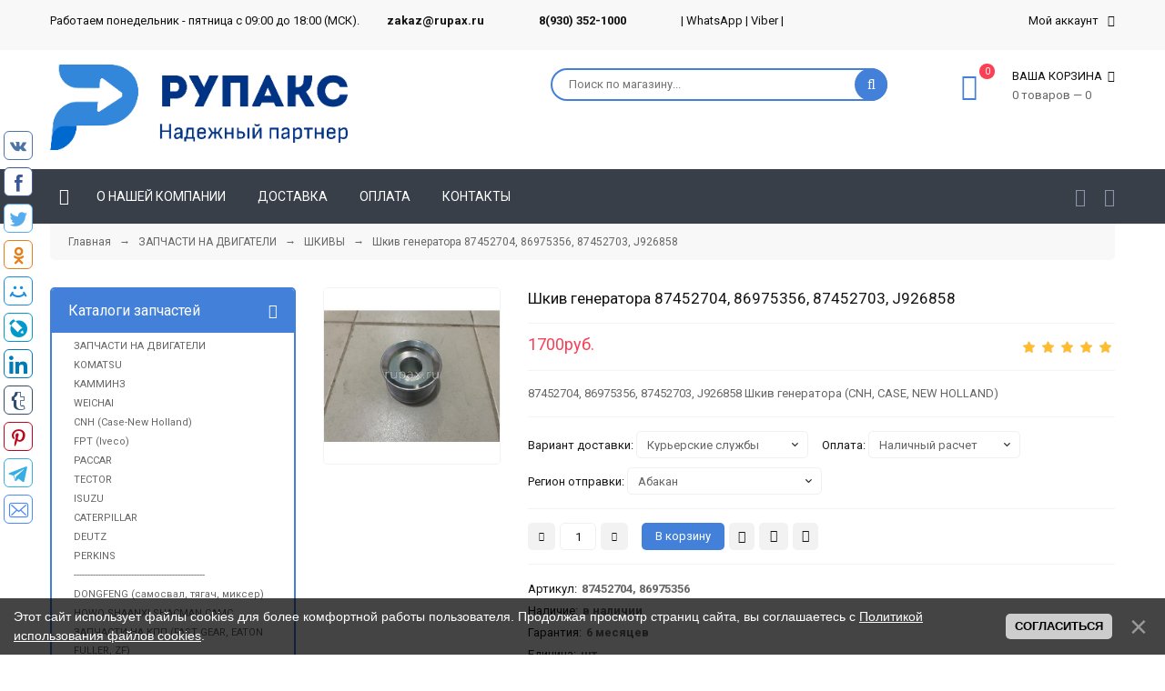

--- FILE ---
content_type: text/html; charset=UTF-8
request_url: https://rupax.ru/shop/189073/desc/87452704-86975356-87452703-j926858-shkiv-generatora
body_size: 43090
content:
<!doctype html>
<html><head>
 
 <meta charset="utf-8">
 <meta name="viewport" content="width=device-width, initial-scale=1, maximum-scale=1">
 
 <title>Шкив генератора 87452704, 86975356, 87452703, J926858 - купить на RuPax. Цена 1700 руб.🥇</title> 
 <link type="text/css" rel="stylesheet" href="/_st/my.css">
 <link rel="stylesheet" href="/css/loader.css">
 <meta name="description" content="⭐⭐⭐⭐⭐ 87452704, 86975356, 87452703, J926858 Шкив генератора (CNH, CASE, NEW HOLLAND) - 1700 рублей. Есть доставка, гарантия и фото.">
 <meta name="keywords" content="Низкая цена, купить 87452704, 86975356, 87452703, J926858 Шкив генератора (CNH, CASE, NEW HOLLAND), доставка, Ангарск, Архангельск, Астрахань, Барнаул, Белгород, Бийск, Благовещенск, Братск, Брянск, Великий Новгород, Владивосток, Владикавказ, Владимир, Волгоград, Вологда, Воронеж, Грозный, Дзержинск, Екатеринбург, Иваново, Ижевск, Иркутск, Йошкар-Ола, Казань, Калининград, Калуга, Кемерово, Киров, Комсомольск-на-Амуре, Кострома, Краснодар, Красноярск, Курган, Курск, Липецк, Магнитогорск, Махачкала, Минеральные Воды, Москва, Мурманск, Набережные Челны, Нальчик, Нижневартовск, Нижнекамск, Нижний Новгород, Нижний Тагил, Новокузнецк, Новороссийск, Новосибирск, Омск, Орёл, Оренбург, Орск, Пенза, Пермь, Петрозаводск, Прокопьевск, Псков, Ростов-на-Дону, Рязань, Самара, Санкт-Петербург, Саранск, Саратов, Севастополь, Симферополь, Смоленск, Сочи, Ставрополь, Старый Оскол, Стерлитамак, Сургут, Сыктывкар, Таганрог, Тамбов, Тверь, Тольятти, Томск, Тула, Тюмень, Улан-Удэ, Ульяновск, Уфа, Хабаровск, Чебоксары, Челябинск, Череповец, Чита, Шахты, Якутск, Ярославль">
 
 <script type="text/javascript">
 document.ondragstart = noselect; 
 // запрет на перетаскивание 
 document.onselectstart = noselect; 
 // запрет на выделение элементов страницы 
 document.oncontextmenu = noselect; 
 // запрет на выведение контекстного меню 
 function noselect() {return false;} 
</script>

 
 <link href="https://fonts.googleapis.com/css?family=Roboto:400,400i,700,700i&amp;subset=cyrillic,cyrillic-ext,latin-ext" rel="stylesheet">
 <link rel="stylesheet" href="/css/font-awesome.min.css">
 <link rel="stylesheet" href="/css/owl.carousel.css">
 <link rel="stylesheet" href="/css/theme.css">
 <script>
 var _ucoz_uriId = '189073',
 _ucoz_pageId = 'entry',
 _ucoz_moduleId = 'shop',
 _ucoz_date = '20.01.2026';
 </script> 

 <link rel="canonical" href="https://rupax.ru/shop/189073/desc/87452704-86975356-87452703-j926858-shkiv-generatora">
 
	<link rel="stylesheet" href="/.s/src/base.min.css" />
	<link rel="stylesheet" href="/.s/src/layer7.min.css" />

	<script src="/.s/src/jquery-1.12.4.min.js"></script>
	
	<script src="/.s/src/uwnd.min.js"></script>
	<script src="//s729.ucoz.net/cgi/uutils.fcg?a=uSD&ca=2&ug=999&isp=1&r=0.230663672698128"></script>
	<link rel="stylesheet" href="/.s/src/ulightbox/ulightbox.min.css" />
	<link rel="stylesheet" href="/.s/src/socCom.min.css" />
	<link rel="stylesheet" href="/.s/src/social.css" />
	<script src="/.s/src/ulightbox/ulightbox.min.js"></script>
	<script src="/.s/src/bottomInfo.min.js"></script>
	<script src="/.s/src/shop_utils.js"></script>
	<script src="/.s/src/socCom.min.js"></script>
	<script src="//sys000.ucoz.net/cgi/uutils.fcg?a=soc_comment_get_data&site=etkpz"></script>
	<script>
/* --- UCOZ-JS-DATA --- */
window.uCoz = {"sh_goods":{"189073":{"imgs":["/_sh/1890/189073m.jpg"],"old_price":"0.00","price":"1700.00"}},"language":"ru","mf":"etkpz","layerType":7,"sh_curr":{"2":{"name":"Рубли","rate":1,"dpos":0,"code":"RUB","default":1,"disp":"руб."}},"country":"US","sign":{"7287":"Перейти на страницу с фотографией.","230039":"Согласиться","3300":"Ошибка","7252":"Предыдущий","5458":"Следующий","3125":"Закрыть","3238":"Опции","7251":"Запрошенный контент не может быть загружен. Пожалуйста, попробуйте позже.","210178":"Замечания","7253":"Начать слайд-шоу","3129":"Доступ запрещён. Истёк период сессии.","7254":"Изменить размер","5255":"Помощник","230038":"Этот сайт использует файлы cookies для более комфортной работы пользователя. Продолжая просмотр страниц сайта, вы соглашаетесь с <a href=/index/cookiepolicy target=_blank >Политикой использования файлов cookies</a>.","3255":"Сохранить","10075":"Обязательны для выбора"},"shop_price_separator":"","ssid":"612153350671244550457","sh_curr_def":2,"site":{"domain":"rupax.ru","host":"tkpz.ucoz.net","id":"etkpz"},"shop_price_f":["%01.f",""],"ver":1,"uLightboxType":1,"bottomInfoData":[{"button":230039,"id":"cookiePolicy","class":"","cookieKey":"cPolOk","message":230038}],"module":"shop"};
/* --- UCOZ-JS-CODE --- */

		function eRateEntry(select, id, a = 65, mod = 'shop', mark = +select.value, path = '', ajax, soc) {
			if (mod == 'shop') { path = `/${ id }/edit`; ajax = 2; }
			( !!select ? confirm(select.selectedOptions[0].textContent.trim() + '?') : true )
			&& _uPostForm('', { type:'POST', url:'/' + mod + path, data:{ a, id, mark, mod, ajax, ...soc } });
		}

		function updateRateControls(id, newRate) {
			let entryItem = self['entryID' + id] || self['comEnt' + id];
			let rateWrapper = entryItem.querySelector('.u-rate-wrapper');
			if (rateWrapper && newRate) rateWrapper.innerHTML = newRate;
			if (entryItem) entryItem.querySelectorAll('.u-rate-btn').forEach(btn => btn.remove())
		}
 function uSocialLogin(t) {
			var params = {"yandex":{"height":515,"width":870},"ok":{"width":710,"height":390},"google":{"width":700,"height":600},"facebook":{"height":520,"width":950},"vkontakte":{"width":790,"height":400}};
			var ref = escape(location.protocol + '//' + ('rupax.ru' || location.hostname) + location.pathname + ((location.hash ? ( location.search ? location.search + '&' : '?' ) + 'rnd=' + Date.now() + location.hash : ( location.search || '' ))));
			window.open('/'+t+'?ref='+ref,'conwin','width='+params[t].width+',height='+params[t].height+',status=1,resizable=1,left='+parseInt((screen.availWidth/2)-(params[t].width/2))+',top='+parseInt((screen.availHeight/2)-(params[t].height/2)-20)+'screenX='+parseInt((screen.availWidth/2)-(params[t].width/2))+',screenY='+parseInt((screen.availHeight/2)-(params[t].height/2)-20));
			return false;
		}
		function TelegramAuth(user){
			user['a'] = 9; user['m'] = 'telegram';
			_uPostForm('', {type: 'POST', url: '/index/sub', data: user});
		}
checkNumber_header = 'Замечания';
		checkNumber_err = 'Опции<ul>%err_msg%</ul>Обязательны для выбора';
function loginPopupForm(params = {}) { new _uWnd('LF', ' ', -250, -100, { closeonesc:1, resize:1 }, { url:'/index/40' + (params.urlParams ? '?'+params.urlParams : '') }) }
var _gaq = _gaq || [];
		_gaq.push(['_setAccount', '210711637']);
		_gaq.push(['_trackPageview']);
		(function() {
			var ga = document.createElement('script'); ga.type = 'text/javascript'; ga.async = true;
			ga.src = ('https:' == document.location.protocol ? 'https://ssl' : 'http://www') + '.google-analytics.com/ga.js';
			var s = document.getElementsByTagName('script')[0]; s.parentNode.insertBefore(ga, s);
		})();
	
window.dataLayer = window.dataLayer || [];
		window.dataLayer.push({
			"ecommerce": {
				"detail" : {"products" : [
						{
				"id"      : "189073",
				"name"    : "Шкив генератора 87452704, 86975356, 87452703, J926858",
				"price"   : "1700.00",
"quantity": "1"
			},
]}}});
/* --- UCOZ-JS-END --- */
</script>

	<style>.UhideBlock{display:none; }</style>
	<script type="text/javascript">new Image().src = "//counter.yadro.ru/hit;noadsru?r"+escape(document.referrer)+(screen&&";s"+screen.width+"*"+screen.height+"*"+(screen.colorDepth||screen.pixelDepth))+";u"+escape(document.URL)+";"+Date.now();</script><link rel="stylesheet" href="/_st/shop.css" /><script src="/.s/src/shop.js"></script><style>
				@font-face {
					font-family: "FontAwesome";
					font-style: normal;
					font-weight: normal;
					src: url("/.s/src/panel-v2/fonts/fontawesome-webfont.eot?#iefix&v=4.3.0") format("embedded-opentype"), url("/.s/src/panel-v2/fonts/fontawesome-webfont.woff2?v=4.3.0") format("woff2"), url("/.s/src/panel-v2/fonts/fontawesome-webfont.woff?v=4.3.0") format("woff"), url("/.s/src/panel-v2/fonts/fontawesome-webfont.ttf?v=4.3.0") format("truetype"), url("/.s/src/panel-v2/fonts/fontawesome-webfont.svg?v=4.3.0#fontawesomeregular") format("svg");
				}
			</style>
</head>
 <body id="body"> 

 <div id="wrapper">
 
 <!--U1AHEADER1Z--><!-- верхняя полоса -->
<div id="top-line">
 <div class="cnt clr">
 <div class="top-right">
 <div class="top-account">
 Мой аккаунт <i class="fa fa-angle-down"></i>
 <ul>
 
 <li><a href="javascript:;" rel="nofollow" onclick="loginPopupForm(); return false;"><i class="fa fa-user-o"></i> Вход</a></li>
 <li><a href="/register"><i class="fa fa-user-plus"></i> Регистрация</a></li>
  
 <li><a href="/shop/wishlist"><i class="fa fa-heart-o"></i> Список желаний</a></li>
 <li><a href="/shop/compare"><i class="fa fa-files-o"></i> Список сравнения</a></li>
 <li><a href="/shop/checkout"><i class="fa fa-shopping-basket"></i> Корзина</a></li>
 </ul>
 </div>
 
 </div>
 <div class="top-left">
 
 <span>Работаем понедельник - пятница с 09:00 до 18:00 (МСК).</span> <span><a href="mailto:zakaz@rupax.ru"><b><span>zakaz@rupax.ru</span></b></a></span> <span><b><span><span>8(930) 352-1000</span> </span></b>| <a href="https://wa.me/79303521000">WhatsApp</a> | <a href="https://viber.click/79303521000">Viber</a> | </span>
 </div>
 </div>
</div>


<!-- шапка -->
<header id="header">
 <div class="cnt clr">
 <a href="/" class="logo"><img src="/img/left_medium3.png" alt=""></a>
 <div class="header-right"><div id="shop-basket"><div class="cart-info">
 <span class="cart-count">0</span>
 <i class="fa fa-shopping-basket"></i>
 <div class="cart-text">
 <b>Ваша корзина <i class="fa fa-angle-down"></i></b>
 <span>0 товаров — 0</span>
 </div>
</div>
<div class="cart-body">
 
 
 Ваша корзина пуста, посмотрите <a href="/shop/all">каталог товров &rarr;</a><br><br>
 <a href="javascript:void(0)" rel="nofollow" class="cart-btn-checkout" style="cursor: default;">Оформить</a>
 <a href="javascript:void(0)" rel="nofollow" class="cart-btn-clear" style="cursor: default;">Очистить</a>
 
</div>

<style>
 #shop-basket ul { margin:0; padding:0; text-align:left; list-style:none }
 #shop-basket li { margin:0 0 5px 0; padding-left:35px }
 #shop-basket .sb-name { margin-right:18px; }
 #shop-basket .sb-cost { margin-right:18px; color: gray; }
 #shop-basket .sb-func { float:right; cursor:pointer; width:16px; height:16px; margin:0;}
 #shop-basket a.remove { background:url('/.s/img/sh/del.png') no-repeat 3px 0; }
 #shop-basket a.remove:hover { background:url('/.s/img/sh/del.png') no-repeat 3px -16px; }
 #shop-basket .empty { text-align:center; }
 #shop-basket .total {font-weight: bold;}
 #shop-basket .total, #shop-basket .disc { text-align:right; }
 #shop-basket .disc-info { font-style: italic; }
</style>

<script><!--
 var lock_buttons = 0;
 
 function clearBasket(){
 if(lock_buttons) return false; else lock_buttons = 1;
 var el = $('#shop-basket');
 if(el.length){ var g=document.createElement("div"); $(g).addClass('myWinGrid').attr("id",'shop-basket-fade').css({"left":"0","top":"0","position":"absolute","border":"#CCCCCC 1px solid","width":$(el).width()+'px',"height":$(el).height()+'px',"z-index":5}).hide().bind('mousedown',function(e){e.stopPropagation();e.preventDefault();_uWnd.globalmousedown();}).html('<div class="myWinLoad" style="margin:5px;"></div>'); $(el).append(g); $(g).show(); }
 _uPostForm('',{type:'POST',url:'/shop/basket',data:{'mode':'clear'}});
 ga_event('basket_clear');
 return false;
 }
 
 function removeBasket(id){
 if(lock_buttons) return false; else lock_buttons = 1;
 $('#basket-item-'+id+' .sb-func').removeClass('remove').addClass('myWinLoadS').attr('title','');
 _uPostForm('',{type:'POST',url:'/shop/basket',data:{'mode':'del', 'id':id}});
 return false;
 }
 
 function add2Basket(id, pref){
 if(lock_buttons) return false; else lock_buttons = 1;
 var opt = [], err_msg = '', err_msgs = [], radio_options = {}, el_id = {};
 $('#b'+pref+'-'+id+'-basket').attr('disabled','disabled');
 $('#'+pref+'-'+id+'-basket').removeClass('done').removeClass('err').removeClass('add').addClass('wait').attr('title','');
 $('#'+pref+'-'+id+'-options-selectors').find('select, input').each(function(){
 switch (this.type) {
 case 'radio':
 el_id = this.id.split('-');
 ((typeof (radio_options[el_id[3]]) == 'undefined') && (radio_options[el_id[3]] = { 'val': - 1, 'id': this.id }));
 (this.checked && (radio_options[el_id[3]]['val'] = this.value));
 break;
 case 'checkbox':
 if (this.checked && (this.value !== '')) {
 if(this.value !== ''){
 opt.push(this.id.split('-')[3]+'-'+this.value);
 } else {
 err_msgs.push({'id':this.id.split('-')[3], 'msg':'<li>'+$(this).parent().parent().find('span.opt').html().replace(':', '')+'</li>'});
 }
 }
 break;
 default:
 if (this.value !== '') {
 opt.push(this.id.split('-')[3]+'-'+this.value);
 } else {
 err_msgs.push({'id':this.id.split('-')[3], 'msg':'<li>'+$(this).parent().parent().find('span.opt').html().replace(':', '')+'</li>'});
 }
 }
 });
 for(i in radio_options){
 if(radio_options[i]['val'] != -1){
 opt.push(radio_options[i]['id'].split('-')[3]+'-'+radio_options[i]['val']);
 }else{
 err_msgs.push({'id':radio_options[i]['id'].split('-')[3], 'msg':'<li>'+$('#'+radio_options[i]['id']).parent().parent().parent().find('span.opt').html().replace(':', '')+'</li>'});
 }
 }
 
 err_msgs.sort(function(a, b){ return ((a['id'] > b['id']) ? 1 : -1); });
 for (var i=0; i<err_msgs.length; i++) { err_msg += err_msgs[i]['msg']; }
 
 if(err_msg == ''){
 _uPostForm('',{type:'POST',url:'/shop/basket',data:{'mode':'add', 'id':id, 'pref':pref, 'opt':opt.join(':'), 'cnt':$('#q'+pref+'-'+id+'-basket').val()}});
 ga_event('basket_add');
 }else{
 lock_buttons = 0;
 shop_alert('<div class="MyWinError">Опции<ul>'+err_msg+'</ul>обязательны для выбора</div>','Замечания','warning',350,100,{tm:8000,align:'left',icon:'/.s/img/icon/warning.png', 'onclose': function(){ $('#b'+pref+'-'+id+'-basket').removeAttr('disabled'); $('#'+pref+'-'+id+'-basket').removeClass('wait').addClass('add'); }});
 }
 return false;
 }
 
 function buyNow(id, pref){
 if(lock_buttons) return false; else lock_buttons = 1;
 var opt = [], err_msg = '', err_msgs = [], radio_options = {}, el_id = {};
 $('#b'+pref+'-'+id+'-buynow').attr('disabled', 'disabled');
 $('#'+pref+'-'+id+'-buynow').removeClass('done').removeClass('err').removeClass('now').addClass('wait').attr('title','');
 $('#'+pref+'-'+id+'-options-selectors').find('select, input').each(function(){
 switch (this.type) {
 case 'radio':
 el_id = this.id.split('-');
 ((typeof (radio_options[el_id[3]]) == 'undefined') && (radio_options[el_id[3]] = { 'val': - 1, 'id': this.id }));
 (this.checked && (radio_options[el_id[3]]['val'] = this.value));
 break;
 case 'checkbox':
 if (this.checked && (this.value !== '')) {
 if(this.value !== ''){
 opt.push(this.id.split('-')[3]+'-'+this.value);
 } else {
 err_msgs.push({'id':this.id.split('-')[3], 'msg':'<li>'+$(this).parent().parent().find('span.opt').html().replace(':', '')+'</li>'});
 }
 }
 break;
 default:
 if (this.value !== '') {
 opt.push(this.id.split('-')[3]+'-'+this.value);
 } else {
 err_msgs.push({'id':this.id.split('-')[3], 'msg':'<li>'+$(this).parent().parent().find('span.opt').html().replace(':', '')+'</li>'});
 }
 }
 });
 for(i in radio_options){
 if(radio_options[i]['val'] != -1){
 opt.push(radio_options[i]['id'].split('-')[3]+'-'+radio_options[i]['val']);
 }else{
 err_msgs.push({'id':radio_options[i]['id'].split('-')[3], 'msg':'<li>'+$('#'+radio_options[i]['id']).parent().parent().parent().find('span.opt').html().replace(':', '')+'</li>'});
 }
 }
 
 err_msgs.sort(function(a, b){ return ((a['id'] > b['id']) ? 1 : -1); });
 for (var i=0; i<err_msgs.length; i++) { err_msg += err_msgs[i]['msg']; }
 
 if(err_msg == ''){
 ﻿_uPostForm('',{type:'POST',url:'/shop/basket',data:{'mode':'add', 'id':id, 'pref':pref, 'opt':opt.join(':'), 'cnt':$('#q'+pref+'-'+id+'-basket').val(), 'now':1}});
 ga_event('basket_buynow');
 }else{
 lock_buttons = 0;
 shop_alert('<div class="MyWinError">Опции<ul>'+err_msg+'</ul>обязательны для выбора</div>','Замечания','warning',350,100,{tm:8000,align:'left',icon:'/.s/img/icon/warning.png', 'onclose': function(){ $('#b'+pref+'-'+id+'-buynow').removeAttr('disabled'); $('#'+pref+'-'+id+'-buynow').removeClass('wait').addClass('add'); }});
 }
 return false;
 }
 //-->
</script></div><!--ENDIF-->
 
 <form id="search-form" onsubmit="this.sfSbm.disabled=true" method="post" action="/shop/search">
 <input type="text" class="search-keyword" name="query" placeholder="Поиск по магазину...">
 <input type="submit" class="search-submit" value="" name="sfSbm">
 </form>
 
 </div>
 </div>
</header>


<!-- меню -->
<div id="menu-section">
 <div class="cnt clr">
 
 <nav id="menu">
 <a class="menu-icon" href="javascript:void(0)"><i class="fa fa-bars"></i> Навигация</a>
 <!-- <sblock_nmenu> -->
 <!-- <bc> --><div id="uNMenuDiv1" class="uMenuV"><ul class="uMenuRoot">
<li><a class="menu-home-page " href="/" ><span>Главная</span></a></li>
<li><a  href="/index/0-2" ><span>О НАШЕЙ КОМПАНИИ</span></a></li>
<li><a  href="https://rupax.ru/dostavka" ><span>ДОСТАВКА</span></a></li>
<li><a  href="https://rupax.ru/oplata" ><span>ОПЛАТА</span></a></li>
<li><a  href="/contacts" ><span>КОНТАКТЫ</span></a></li></ul></div><!-- </bc> -->
 <!-- </sblock_nmenu> -->
 </nav>
 
 <div class="shop-lists">
 <a href="/shop/wishlist" class="shop-wishlist" title="Список желаний"><i class="fa fa-heart-o"></i></a>
 <a href="/shop/compare" class="shop-comparelist" title="Список сравнения"><i class="fa fa-clone"></i></a>
 </div>
 
 </div>
</div><!--/U1AHEADER1Z-->
 
 <!-- путь -->
 <div class="cnt">
 <div class="path">
 <span itemscope itemtype="https://schema.org/BreadcrumbList"><span itemscope itemprop="itemListElement" itemtype="https://schema.org/ListItem">
					<a itemprop="item" href="https://rupax.ru/">
						<span itemprop="name">Главная</span>
					</a>
					<meta itemprop="position" content="1">
				</span> &nbsp;&nbsp;&rarr;&nbsp;&nbsp; <span itemscope itemprop="itemListElement" itemtype="https://schema.org/ListItem">
						<a itemprop="item" href="https://rupax.ru/shop/zapchasti-na-dvigateli-komatsu-cummins-weichai-kamminz-cnh-case-new-holland-iveco-paccar-tector-daf">
							<span itemprop="name">ЗАПЧАСТИ НА ДВИГАТЕЛИ</span>
						</a>
						<meta itemprop="position" content="2">
					</span> &nbsp;&nbsp;&rarr;&nbsp;&nbsp; <span itemscope itemprop="itemListElement" itemtype="https://schema.org/ListItem">
						<a itemprop="item" class="current" href="https://rupax.ru/shop/zapchasti-na-dvigateli-komatsu-cummins-weichai-kamminz-cnh-case-new-holland-iveco-paccar-tector-daf/shkivy">
							<span itemprop="name">ШКИВЫ</span>
						</a>
						<meta itemprop="position" content="3">
					</span></span> &nbsp;&nbsp;→&nbsp;&nbsp; Шкив генератора 87452704, 86975356, 87452703, J926858
 </div>
 </div>
 
 <!-- основная часть -->
 <div id="middle"> 
 
 <div class="cnt clr"> 
 
 <!-- <middle> -->
 <div id="content">
 <!-- <body> -->
 
 <div class="good-page oh">
 <div class="gp-image">
 
 <script>
//['original_img_url','org_width','org_height','resized_img_url','res_width','res_height','img_alt','img_title']
var allEntImgs189073=[["/_sh/1890/189073.jpg",0,0,"/_sh/1890/189073m.jpg",500,500,null,null,null,"87452704, 86975356, 87452703, J926858 Шкив генератора","87452704, 86975356, 87452703, J926858 Шкив генератора"]]</script>
 
 <script type="text/javascript">
 function _bldCont(indx){
 var bck=indx-1; var nxt=indx+1; var imgs='';
 if (bck<0){ bck = allEntImgs189073.length-1; }
 if (nxt>=allEntImgs189073.length){ nxt=0; }
 if (allEntImgs189073.length>1){
 for (var i=0;i<allEntImgs189073.length;i++){
 var img=i+1;
 if(allEntImgs189073[i][0].length<1){ continue; }
 if (i==indx){ imgs += '<b class="pgSwchA">'+img+'</b> '; }
 else { imgs += '<a class="pgSwch" href="javascript://" rel="nofollow" onclick="_bldCont('+i+');return false;">'+img+'</a> '; }
 }
 imgs = '<div class="nowrap" align="center" style="padding:8px 0 5px 0; overflow:auto; overflow-x:auto; overflow-y:hidden;"><a class="pgSwch" href="javascript://" rel="nofollow" onclick="_bldCont('+bck+');return false;">&laquo; Back</a> '+imgs+'<a class="pgSwch" href="javascript://" rel="nofollow" onclick="_bldCont('+nxt+');return false;">Next &raquo;</a> </div> ';}
 var hght = parseInt(allEntImgs189073[indx][2]);
 if ($.browser.msie) { hght += 28; };
 _picsCont = '<div id="_prCont" style="position:relative;"><img alt="" border="0" src="' + allEntImgs189073[indx][0] + '"/>'+imgs+'</div>';
 new _uWnd('wnd_prv', "Изображения товара", 10, 10, { waitimages:300000, autosizewidth:1, hideonresize:1, autosize:1, fadetype:1, closeonesc:1, align:'center', min:0, max:0, resize:1 }, _picsCont);
 }
 </script>
 
<img class="big gphoto" src="/_sh/1890/189073m.jpg" alt="Шкив генератора 87452704, 86975356, 87452703, J926858" onclick="_bldCont1(189073, this.getAttribute('idx'));" id="ipreview" idx="0" title="Фото 87452704, 86975356, 87452703, J926858 Шкив генератора (CNH, CASE, NEW HOLLAND)">

 <span class="g-new" data-date="21.11.2023"><b>NEW</b></span>
 
 <div class="oh">
 
 
 
 </div>
 </div>
 <div class="gp-info">
 <h1 class="gp-title">Шкив генератора 87452704, 86975356, 87452703, J926858 </h1>
 <div class="gp-price-rate">
 <div class="gp-price"><span class="id-good-189073-price">1700руб.</span> </div>
 <div class="gp-rate">
		<style type="text/css">
			.u-star-rating-21 { list-style:none; margin:0px; padding:0px; width:105px; height:21px; position:relative; background: url('/img/rate.png') top left repeat-x }
			.u-star-rating-21 li{ padding:0px; margin:0px; float:left }
			.u-star-rating-21 li a { display:block;width:21px;height: 21px;line-height:21px;text-decoration:none;text-indent:-9000px;z-index:20;position:absolute;padding: 0px;overflow:hidden }
			.u-star-rating-21 li a:hover { background: url('/img/rate.png') left center;z-index:2;left:0px;border:none }
			.u-star-rating-21 a.u-one-star { left:0px }
			.u-star-rating-21 a.u-one-star:hover { width:21px }
			.u-star-rating-21 a.u-two-stars { left:21px }
			.u-star-rating-21 a.u-two-stars:hover { width:42px }
			.u-star-rating-21 a.u-three-stars { left:42px }
			.u-star-rating-21 a.u-three-stars:hover { width:63px }
			.u-star-rating-21 a.u-four-stars { left:63px }
			.u-star-rating-21 a.u-four-stars:hover { width:84px }
			.u-star-rating-21 a.u-five-stars { left:84px }
			.u-star-rating-21 a.u-five-stars:hover { width:105px }
			.u-star-rating-21 li.u-current-rating { top:0 !important; left:0 !important;margin:0 !important;padding:0 !important;outline:none;background: url('/img/rate.png') left bottom;position: absolute;height:21px !important;line-height:21px !important;display:block;text-indent:-9000px;z-index:1 }
		</style><script>
			var usrarids = {};
			function ustarrating(id, mark) {
				if (!usrarids[id]) {
					usrarids[id] = 1;
					$(".u-star-li-"+id).hide();
					_uPostForm('', { type:'POST', url:`/shop/${ id }/edit`, data:{ a:65, id, mark, mod:'shop', ajax:'2' } })
				}
			}
		</script><ul id="uStarRating189073" class="uStarRating189073 u-star-rating-21" title="Рейтинг: 5.0/2">
			<li id="uCurStarRating189073" class="u-current-rating uCurStarRating189073" style="width:100%;"></li><li class="u-star-li-189073"><a href="javascript:;" onclick="ustarrating('189073', 1)" class="u-one-star">1</a></li>
				<li class="u-star-li-189073"><a href="javascript:;" onclick="ustarrating('189073', 2)" class="u-two-stars">2</a></li>
				<li class="u-star-li-189073"><a href="javascript:;" onclick="ustarrating('189073', 3)" class="u-three-stars">3</a></li>
				<li class="u-star-li-189073"><a href="javascript:;" onclick="ustarrating('189073', 4)" class="u-four-stars">4</a></li>
				<li class="u-star-li-189073"><a href="javascript:;" onclick="ustarrating('189073', 5)" class="u-five-stars">5</a></li></ul></div>
 </div>
 
 <div class="gp-brief">
 87452704, 86975356, 87452703, J926858 Шкив генератора (CNH, CASE, NEW HOLLAND)
 </div>
 
 
 <div class="gp-options">
 <ul class="shop-options" id="id-189073-options-selectors"><li id="id-189073-oitem-4">
						<span class="opt">Вариант доставки:</span>
						<span class="val"><select id="id-189073-oval-4" class="shop-options-s " onChange="shopChangeGoodsOpt('/shop/189073/desc/87452704-86975356-87452703-j926858-shkiv-generatora', 'id', '189073', this)"><option class="0" value="0" data-o-val="0">
							Курьерские службы
						</option><option class="0" value="1" data-o-val="0">
							Транспортные компании
						</option><option class="0" value="2" data-o-val="0">
							Самовывоз
						</option></select></span>
					</li><li id="id-189073-oitem-3">
						<span class="opt">Оплата:</span>
						<span class="val"><select id="id-189073-oval-3" class="shop-options-s " onChange="shopChangeGoodsOpt('/shop/189073/desc/87452704-86975356-87452703-j926858-shkiv-generatora', 'id', '189073', this)"><option class="0" value="0" data-o-val="0">
							Наличный расчет
						</option><option class="0" value="1" data-o-val="0">
							Безналичный расчет
						</option></select></span>
					</li><li id="id-189073-oitem-2">
						<span class="opt">Регион отправки:</span>
						<span class="val"><select id="id-189073-oval-2" class="shop-options-s " onChange="shopChangeGoodsOpt('/shop/189073/desc/87452704-86975356-87452703-j926858-shkiv-generatora', 'id', '189073', this)"><option class="0" value="0" data-o-val="0">
							Абакан
						</option><option class="0" value="1" data-o-val="0">
							Адлер
						</option><option class="0" value="2" data-o-val="0">
							Азов
						</option><option class="0" value="3" data-o-val="0">
							Александров
						</option><option class="0" value="4" data-o-val="0">
							Алексин
						</option><option class="0" value="5" data-o-val="0">
							Альметьевск
						</option><option class="0" value="6" data-o-val="0">
							Анапа
						</option><option class="0" value="7" data-o-val="0">
							Ангарск
						</option><option class="0" value="8" data-o-val="0">
							Анжеро-Судженск
						</option><option class="0" value="9" data-o-val="0">
							Апатиты
						</option><option class="0" value="10" data-o-val="0">
							Арзамас
						</option><option class="0" value="11" data-o-val="0">
							Армавир
						</option><option class="0" value="12" data-o-val="0">
							Арсеньев
						</option><option class="0" value="13" data-o-val="0">
							Артём
						</option><option class="0" value="14" data-o-val="0">
							Архангельск
						</option><option class="0" value="15" data-o-val="0">
							Асбест
						</option><option class="0" value="16" data-o-val="0">
							Астрахань
						</option><option class="0" value="17" data-o-val="0">
							Ачинск
						</option><option class="0" value="18" data-o-val="0">
							Балаково
						</option><option class="0" value="19" data-o-val="0">
							Балахна
						</option><option class="0" value="20" data-o-val="0">
							Балашиха
						</option><option class="0" value="21" data-o-val="0">
							Балашов
						</option><option class="0" value="22" data-o-val="0">
							Барнаул
						</option><option class="0" value="23" data-o-val="0">
							Батайск
						</option><option class="0" value="24" data-o-val="0">
							Белгород
						</option><option class="0" value="25" data-o-val="0">
							Белебей
						</option><option class="0" value="26" data-o-val="0">
							Белово
						</option><option class="0" value="27" data-o-val="0">
							Белогорск
						</option><option class="0" value="28" data-o-val="0">
							Белорецк
						</option><option class="0" value="29" data-o-val="0">
							Белореченск
						</option><option class="0" value="30" data-o-val="0">
							Бердск
						</option><option class="0" value="31" data-o-val="0">
							Березники
						</option><option class="0" value="32" data-o-val="0">
							Березовский
						</option><option class="0" value="33" data-o-val="0">
							Бийск
						</option><option class="0" value="34" data-o-val="0">
							Биробиджан
						</option><option class="0" value="35" data-o-val="0">
							Благовещенск
						</option><option class="0" value="36" data-o-val="0">
							Бодайбо
						</option><option class="0" value="37" data-o-val="0">
							Бор
						</option><option class="0" value="38" data-o-val="0">
							Борисоглебск
						</option><option class="0" value="39" data-o-val="0">
							Боровичи
						</option><option class="0" value="40" data-o-val="0">
							Боровск
						</option><option class="0" value="41" data-o-val="0">
							Братск
						</option><option class="0" value="42" data-o-val="0">
							Брянск
						</option><option class="0" value="43" data-o-val="0">
							Бугульма
						</option><option class="0" value="44" data-o-val="0">
							Бугуруслан
						</option><option class="0" value="45" data-o-val="0">
							Буденновск
						</option><option class="0" value="46" data-o-val="0">
							Бузулук
						</option><option class="0" value="47" data-o-val="0">
							Буйнакск
						</option><option class="0" value="48" data-o-val="0">
							Великие Луки
						</option><option class="0" value="49" data-o-val="0">
							Великий Новгород
						</option><option class="0" value="50" data-o-val="0">
							Верхняя Пышма
						</option><option class="0" value="51" data-o-val="0">
							Верхняя Салда
						</option><option class="0" value="52" data-o-val="0">
							Видное
						</option><option class="0" value="53" data-o-val="0">
							Владивосток
						</option><option class="0" value="54" data-o-val="0">
							Владикавказ
						</option><option class="0" value="55" data-o-val="0">
							Владимир
						</option><option class="0" value="56" data-o-val="0">
							Волгоград
						</option><option class="0" value="57" data-o-val="0">
							Волгодонск
						</option><option class="0" value="58" data-o-val="0">
							Волжский
						</option><option class="0" value="59" data-o-val="0">
							Вологда
						</option><option class="0" value="60" data-o-val="0">
							Вольск
						</option><option class="0" value="61" data-o-val="0">
							Воркута
						</option><option class="0" value="62" data-o-val="0">
							Воронеж
						</option><option class="0" value="63" data-o-val="0">
							Воскресенск
						</option><option class="0" value="64" data-o-val="0">
							Воткинск
						</option><option class="0" value="65" data-o-val="0">
							Всеволожск
						</option><option class="0" value="66" data-o-val="0">
							Выборг
						</option><option class="0" value="67" data-o-val="0">
							Выкса
						</option><option class="0" value="68" data-o-val="0">
							Вязьма
						</option><option class="0" value="69" data-o-val="0">
							ГайГубкинский
						</option><option class="0" value="70" data-o-val="0">
							Гатчина
						</option><option class="0" value="71" data-o-val="0">
							Геленджик
						</option><option class="0" value="72" data-o-val="0">
							Георгиевск
						</option><option class="0" value="73" data-o-val="0">
							Глазов
						</option><option class="0" value="74" data-o-val="0">
							Горно-Алтайск
						</option><option class="0" value="75" data-o-val="0">
							Грозный
						</option><option class="0" value="76" data-o-val="0">
							Губкин
						</option><option class="0" value="77" data-o-val="0">
							Гудермес
						</option><option class="0" value="78" data-o-val="0">
							Гуково
						</option><option class="0" value="79" data-o-val="0">
							Гусь-Хрустальный
						</option><option class="0" value="80" data-o-val="0">
							Дербент
						</option><option class="0" value="81" data-o-val="0">
							Дзержинск
						</option><option class="0" value="82" data-o-val="0">
							Димитровград
						</option><option class="0" value="83" data-o-val="0">
							Добрянка
						</option><option class="0" value="84" data-o-val="0">
							Долгопрудный
						</option><option class="0" value="85" data-o-val="0">
							Домодедово
						</option><option class="0" value="86" data-o-val="0">
							Донской
						</option><option class="0" value="87" data-o-val="0">
							Дубна
						</option><option class="0" value="88" data-o-val="0">
							Дюртюли
						</option><option class="0" value="89" data-o-val="0">
							Евпатория
						</option><option class="0" value="90" data-o-val="0">
							Егорьевск
						</option><option class="0" value="91" data-o-val="0">
							Ейск
						</option><option class="0" value="92" data-o-val="0">
							Екатеринбург
						</option><option class="0" value="93" data-o-val="0">
							Елабуга
						</option><option class="0" value="94" data-o-val="0">
							Елец
						</option><option class="0" value="95" data-o-val="0">
							Ессентуки
						</option><option class="0" value="96" data-o-val="0">
							Железногорск
						</option><option class="0" value="97" data-o-val="0">
							Жигулевск
						</option><option class="0" value="98" data-o-val="0">
							Жуковский
						</option><option class="0" value="99" data-o-val="0">
							Заречный
						</option><option class="0" value="100" data-o-val="0">
							Заринск
						</option><option class="0" value="101" data-o-val="0">
							Зеленогорск
						</option><option class="0" value="102" data-o-val="0">
							Зеленодольск
						</option><option class="0" value="103" data-o-val="0">
							Златоуст
						</option><option class="0" value="104" data-o-val="0">
							Иваново
						</option><option class="0" value="105" data-o-val="0">
							Ивантеевка
						</option><option class="0" value="106" data-o-val="0">
							Ижевск
						</option><option class="0" value="107" data-o-val="0">
							Избербаш
						</option><option class="0" value="108" data-o-val="0">
							Йошкар-Ола
						</option><option class="0" value="109" data-o-val="0">
							Иркутск
						</option><option class="0" value="110" data-o-val="0">
							Искитим
						</option><option class="0" value="111" data-o-val="0">
							Ишим
						</option><option class="0" value="112" data-o-val="0">
							Ишимбай
						</option><option class="0" value="113" data-o-val="0">
							Казань
						</option><option class="0" value="114" data-o-val="0">
							Калининград
						</option><option class="0" value="115" data-o-val="0">
							Калуга
						</option><option class="0" value="116" data-o-val="0">
							Каменск-Уральский
						</option><option class="0" value="117" data-o-val="0">
							Каменск-Шахтинский
						</option><option class="0" value="118" data-o-val="0">
							Камышин
						</option><option class="0" value="119" data-o-val="0">
							КанскКинешма
						</option><option class="0" value="120" data-o-val="0">
							Каспийск
						</option><option class="0" value="121" data-o-val="0">
							Качканар
						</option><option class="0" value="122" data-o-val="0">
							Кемерово
						</option><option class="0" value="123" data-o-val="0">
							Керчь
						</option><option class="0" value="124" data-o-val="0">
							Кириши
						</option><option class="0" value="125" data-o-val="0">
							Киров
						</option><option class="0" value="126" data-o-val="0">
							Кирово-Чепецк
						</option><option class="0" value="127" data-o-val="0">
							Киселевск
						</option><option class="0" value="128" data-o-val="0">
							Кисловодск
						</option><option class="0" value="129" data-o-val="0">
							Кисловодск
						</option><option class="0" value="130" data-o-val="0">
							Клин
						</option><option class="0" value="131" data-o-val="0">
							Клинцы
						</option><option class="0" value="132" data-o-val="0">
							Ковдор
						</option><option class="0" value="133" data-o-val="0">
							Ковров
						</option><option class="0" value="134" data-o-val="0">
							Когалым
						</option><option class="0" value="135" data-o-val="0">
							Коломна
						</option><option class="0" value="136" data-o-val="0">
							Комсомольск- на-Амуре
						</option><option class="0" value="137" data-o-val="0">
							Копейск
						</option><option class="0" value="138" data-o-val="0">
							Королев
						</option><option class="0" value="139" data-o-val="0">
							Королёв
						</option><option class="0" value="140" data-o-val="0">
							Коряжма
						</option><option class="0" value="141" data-o-val="0">
							Костомукша
						</option><option class="0" value="142" data-o-val="0">
							Кострома
						</option><option class="0" value="143" data-o-val="0">
							Котлас
						</option><option class="0" value="144" data-o-val="0">
							Красногорск
						</option><option class="0" value="145" data-o-val="0">
							Краснодар
						</option><option class="0" value="146" data-o-val="0">
							Краснокаменск
						</option><option class="0" value="147" data-o-val="0">
							Краснокамск
						</option><option class="0" value="148" data-o-val="0">
							Краснотурьинск
						</option><option class="0" value="149" data-o-val="0">
							Красноярск
						</option><option class="0" value="150" data-o-val="0">
							Кропоткин
						</option><option class="0" value="151" data-o-val="0">
							Крымск
						</option><option class="0" value="152" data-o-val="0">
							Кстово
						</option><option class="0" value="153" data-o-val="0">
							Кузнецк
						</option><option class="0" value="154" data-o-val="0">
							Кумертау
						</option><option class="0" value="155" data-o-val="0">
							Кунгур
						</option><option class="0" value="156" data-o-val="0">
							Курган
						</option><option class="0" value="157" data-o-val="0">
							Курск
						</option><option class="0" value="158" data-o-val="0">
							Курчатов
						</option><option class="0" value="159" data-o-val="0">
							Кызыл
						</option><option class="0" value="160" data-o-val="0">
							Лабинск
						</option><option class="0" value="161" data-o-val="0">
							Лабытнанги
						</option><option class="0" value="162" data-o-val="0">
							Лангепас
						</option><option class="0" value="163" data-o-val="0">
							Лениногорск
						</option><option class="0" value="164" data-o-val="0">
							Ленинск-Кузнецкий
						</option><option class="0" value="165" data-o-val="0">
							Лесосибирск
						</option><option class="0" value="166" data-o-val="0">
							Липецк
						</option><option class="0" value="167" data-o-val="0">
							Лиски
						</option><option class="0" value="168" data-o-val="0">
							Лобня
						</option><option class="0" value="169" data-o-val="0">
							Лысьва
						</option><option class="0" value="170" data-o-val="0">
							Лыткарино
						</option><option class="0" value="171" data-o-val="0">
							Люберцы
						</option><option class="0" value="172" data-o-val="0">
							Лянтор
						</option><option class="0" value="173" data-o-val="0">
							Магадан
						</option><option class="0" value="174" data-o-val="0">
							Магнитогорск
						</option><option class="0" value="175" data-o-val="0">
							Майкоп
						</option><option class="0" value="176" data-o-val="0">
							Махачкала
						</option><option class="0" value="177" data-o-val="0">
							Мегион
						</option><option class="0" value="178" data-o-val="0">
							Междуреченск
						</option><option class="0" value="179" data-o-val="0">
							Мелеуз
						</option><option class="0" value="180" data-o-val="0">
							Миасс
						</option><option class="0" value="181" data-o-val="0">
							Минеральные Воды
						</option><option class="0" value="182" data-o-val="0">
							Минусинск
						</option><option class="0" value="183" data-o-val="0">
							Мирный
						</option><option class="0" value="184" data-o-val="0">
							Михайловка
						</option><option class="0" value="185" data-o-val="0">
							Михайловск
						</option><option class="0" value="186" data-o-val="0">
							Мичуринск
						</option><option class="0" value="187" data-o-val="0">
							Мончегорск
						</option><option class="0" value="188" data-o-val="0">
							Москва
						</option><option class="0" value="189" data-o-val="0">
							Муравленко
						</option><option class="0" value="190" data-o-val="0">
							Мурманск
						</option><option class="0" value="191" data-o-val="0">
							Муром
						</option><option class="0" value="192" data-o-val="0">
							Мыски
						</option><option class="0" value="193" data-o-val="0">
							Мытищи
						</option><option class="0" value="194" data-o-val="0">
							Набережные Челны
						</option><option class="0" value="195" data-o-val="0">
							Надым
						</option><option class="0" value="196" data-o-val="0">
							Назарово
						</option><option class="0" value="197" data-o-val="0">
							Назрань
						</option><option class="0" value="198" data-o-val="0">
							Нальчик
						</option><option class="0" value="199" data-o-val="0">
							Наро-Фоминск
						</option><option class="0" value="200" data-o-val="0">
							Нарьян-Мар
						</option><option class="0" value="201" data-o-val="0">
							Находка
						</option><option class="0" value="202" data-o-val="0">
							Невинномысск
						</option><option class="0" value="203" data-o-val="0">
							Нерюнгри
						</option><option class="0" value="204" data-o-val="0">
							Нефтегорск
						</option><option class="0" value="205" data-o-val="0">
							Нефтекамск
						</option><option class="0" value="206" data-o-val="0">
							Нефтеюганск
						</option><option class="0" value="207" data-o-val="0">
							Нижневартовск
						</option><option class="0" value="208" data-o-val="0">
							Нижнекамск
						</option><option class="0" value="209" data-o-val="0">
							Нижние Серги
						</option><option class="0" value="210" data-o-val="0">
							Нижний Новгород
						</option><option class="0" value="211" data-o-val="0">
							Нижний Тагил
						</option><option class="0" value="212" data-o-val="0">
							Новоалтайск
						</option><option class="0" value="213" data-o-val="0">
							Новодвинск
						</option><option class="0" value="214" data-o-val="0">
							Новокузнецк
						</option><option class="0" value="215" data-o-val="0">
							Новокуйбышевск
						</option><option class="0" value="216" data-o-val="0">
							Новомосковск
						</option><option class="0" value="217" data-o-val="0">
							Новороссийск
						</option><option class="0" value="218" data-o-val="0">
							Новосибирск
						</option><option class="0" value="219" data-o-val="0">
							Новотроицк
						</option><option class="0" value="220" data-o-val="0">
							Новоуральск
						</option><option class="0" value="221" data-o-val="0">
							Новочебоксарск
						</option><option class="0" value="222" data-o-val="0">
							Новочеркасск
						</option><option class="0" value="223" data-o-val="0">
							Новошахтинск
						</option><option class="0" value="224" data-o-val="0">
							Новый Уренгой
						</option><option class="0" value="225" data-o-val="0">
							Ногинск
						</option><option class="0" value="226" data-o-val="0">
							Ноглики
						</option><option class="0" value="227" data-o-val="0">
							Норильск
						</option><option class="0" value="228" data-o-val="0">
							Ноябрьск
						</option><option class="0" value="229" data-o-val="0">
							Нягань
						</option><option class="0" value="230" data-o-val="0">
							Обнинск
						</option><option class="0" value="231" data-o-val="0">
							Одинцово
						</option><option class="0" value="232" data-o-val="0">
							Озерск
						</option><option class="0" value="233" data-o-val="0">
							Октябрьский
						</option><option class="0" value="234" data-o-val="0">
							Омск
						</option><option class="0" value="235" data-o-val="0">
							Орёл
						</option><option class="0" value="236" data-o-val="0">
							Оренбург
						</option><option class="0" value="237" data-o-val="0">
							Орехово-Зуево
						</option><option class="0" value="238" data-o-val="0">
							Орск
						</option><option class="0" value="239" data-o-val="0">
							Отрадный
						</option><option class="0" value="240" data-o-val="0">
							Павлово
						</option><option class="0" value="241" data-o-val="0">
							Павловский Посад
						</option><option class="0" value="242" data-o-val="0">
							Пенза
						</option><option class="0" value="243" data-o-val="0">
							Первоуральск
						</option><option class="0" value="244" data-o-val="0">
							Пермь
						</option><option class="0" value="245" data-o-val="0">
							Петрозаводск
						</option><option class="0" value="246" data-o-val="0">
							Петропавловск-Камчатский
						</option><option class="0" value="247" data-o-val="0">
							Печора
						</option><option class="0" value="248" data-o-val="0">
							Подольск
						</option><option class="0" value="249" data-o-val="0">
							Покачи
						</option><option class="0" value="250" data-o-val="0">
							Полевской
						</option><option class="0" value="251" data-o-val="0">
							Прокопьевск
						</option><option class="0" value="252" data-o-val="0">
							Прохладный
						</option><option class="0" value="253" data-o-val="0">
							Псков
						</option><option class="0" value="254" data-o-val="0">
							Пушкино
						</option><option class="0" value="255" data-o-val="0">
							Пятигорск
						</option><option class="0" value="256" data-o-val="0">
							Радужный
						</option><option class="0" value="257" data-o-val="0">
							Раменское
						</option><option class="0" value="258" data-o-val="0">
							Ревда
						</option><option class="0" value="259" data-o-val="0">
							Реутов
						</option><option class="0" value="260" data-o-val="0">
							Ржев
						</option><option class="0" value="261" data-o-val="0">
							Россошь
						</option><option class="0" value="262" data-o-val="0">
							Ростов-на-Дону
						</option><option class="0" value="263" data-o-val="0">
							Рубцовск
						</option><option class="0" value="264" data-o-val="0">
							Рыбинск
						</option><option class="0" value="265" data-o-val="0">
							Рязань
						</option><option class="0" value="266" data-o-val="0">
							Салават
						</option><option class="0" value="267" data-o-val="0">
							Салехард
						</option><option class="0" value="268" data-o-val="0">
							Сальск
						</option><option class="0" value="269" data-o-val="0">
							Самара
						</option><option class="0" value="270" data-o-val="0">
							Санкт-Петербург
						</option><option class="0" value="271" data-o-val="0">
							Саранск
						</option><option class="0" value="272" data-o-val="0">
							Сарапул
						</option><option class="0" value="273" data-o-val="0">
							Саратов
						</option><option class="0" value="274" data-o-val="0">
							Саров
						</option><option class="0" value="275" data-o-val="0">
							Сатка
						</option><option class="0" value="276" data-o-val="0">
							Саяногорск
						</option><option class="0" value="277" data-o-val="0">
							Светлый
						</option><option class="0" value="278" data-o-val="0">
							Светогорск
						</option><option class="0" value="279" data-o-val="0">
							Свободный
						</option><option class="0" value="280" data-o-val="0">
							Севастополь
						</option><option class="0" value="281" data-o-val="0">
							Северодвинск
						</option><option class="0" value="282" data-o-val="0">
							Северск
						</option><option class="0" value="283" data-o-val="0">
							Сергиев Посад
						</option><option class="0" value="284" data-o-val="0">
							Серов
						</option><option class="0" value="285" data-o-val="0">
							Серпухов
						</option><option class="0" value="286" data-o-val="0">
							Сертолово
						</option><option class="0" value="287" data-o-val="0">
							Сибай
						</option><option class="0" value="288" data-o-val="0">
							Симферополь
						</option><option class="0" value="289" data-o-val="0">
							Славянск-на-Кубани
						</option><option class="0" value="290" data-o-val="0">
							Смоленск
						</option><option class="0" value="291" data-o-val="0">
							Соликамск
						</option><option class="0" value="292" data-o-val="0">
							Солнечногорск
						</option><option class="0" value="293" data-o-val="0">
							Сосновый Бор
						</option><option class="0" value="294" data-o-val="0">
							Сосногорск
						</option><option class="0" value="295" data-o-val="0">
							Сочи
						</option><option class="0" value="296" data-o-val="0">
							Ставрополь
						</option><option class="0" value="297" data-o-val="0">
							Старый Оскол
						</option><option class="0" value="298" data-o-val="0">
							Стерлитамак
						</option><option class="0" value="299" data-o-val="0">
							Стрежевой
						</option><option class="0" value="300" data-o-val="0">
							Ступино
						</option><option class="0" value="301" data-o-val="0">
							Сургут
						</option><option class="0" value="302" data-o-val="0">
							Сызрань
						</option><option class="0" value="303" data-o-val="0">
							Сыктывкар
						</option><option class="0" value="304" data-o-val="0">
							Таганрог
						</option><option class="0" value="305" data-o-val="0">
							Тамбов
						</option><option class="0" value="306" data-o-val="0">
							Тарко-Сале
						</option><option class="0" value="307" data-o-val="0">
							Тверь
						</option><option class="0" value="308" data-o-val="0">
							Тимашевск
						</option><option class="0" value="309" data-o-val="0">
							Тихвин
						</option><option class="0" value="310" data-o-val="0">
							Тихорецк
						</option><option class="0" value="311" data-o-val="0">
							Тобольск
						</option><option class="0" value="312" data-o-val="0">
							Тольятти
						</option><option class="0" value="313" data-o-val="0">
							Томск
						</option><option class="0" value="314" data-o-val="0">
							ТроицкТуапсе
						</option><option class="0" value="315" data-o-val="0">
							Туймазы
						</option><option class="0" value="316" data-o-val="0">
							Тула
						</option><option class="0" value="317" data-o-val="0">
							Тюмень
						</option><option class="0" value="318" data-o-val="0">
							Удомля
						</option><option class="0" value="319" data-o-val="0">
							Улан-Удэ
						</option><option class="0" value="320" data-o-val="0">
							Ульяновск
						</option><option class="0" value="321" data-o-val="0">
							Урай
						</option><option class="0" value="322" data-o-val="0">
							Урус-Мартан
						</option><option class="0" value="323" data-o-val="0">
							Усинск
						</option><option class="0" value="324" data-o-val="0">
							Усолье-Сибирское
						</option><option class="0" value="325" data-o-val="0">
							Уссурийск
						</option><option class="0" value="326" data-o-val="0">
							Усть-Илимск
						</option><option class="0" value="327" data-o-val="0">
							Уфа
						</option><option class="0" value="328" data-o-val="0">
							УхтаУдачный
						</option><option class="0" value="329" data-o-val="0">
							Учалы
						</option><option class="0" value="330" data-o-val="0">
							Феодосия
						</option><option class="0" value="331" data-o-val="0">
							Фрязино
						</option><option class="0" value="332" data-o-val="0">
							Хабаровск
						</option><option class="0" value="333" data-o-val="0">
							Ханты-Мансийск
						</option><option class="0" value="334" data-o-val="0">
							Хасавюрт
						</option><option class="0" value="335" data-o-val="0">
							Химки
						</option><option class="0" value="336" data-o-val="0">
							Чайковский
						</option><option class="0" value="337" data-o-val="0">
							Чапаевск
						</option><option class="0" value="338" data-o-val="0">
							Чебоксары
						</option><option class="0" value="339" data-o-val="0">
							Челябинск
						</option><option class="0" value="340" data-o-val="0">
							Черемхово
						</option><option class="0" value="341" data-o-val="0">
							Череповец
						</option><option class="0" value="342" data-o-val="0">
							Черкесск
						</option><option class="0" value="343" data-o-val="0">
							Черногорск
						</option><option class="0" value="344" data-o-val="0">
							Чернушка
						</option><option class="0" value="345" data-o-val="0">
							Чехов
						</option><option class="0" value="346" data-o-val="0">
							Чистополь
						</option><option class="0" value="347" data-o-val="0">
							Чита
						</option><option class="0" value="348" data-o-val="0">
							Шадринск
						</option><option class="0" value="349" data-o-val="0">
							Шали
						</option><option class="0" value="350" data-o-val="0">
							Шахты
						</option><option class="0" value="351" data-o-val="0">
							Шелехов
						</option><option class="0" value="352" data-o-val="0">
							Шуя
						</option><option class="0" value="353" data-o-val="0">
							Щекино
						</option><option class="0" value="354" data-o-val="0">
							Щёлково
						</option><option class="0" value="355" data-o-val="0">
							Электросталь
						</option><option class="0" value="356" data-o-val="0">
							Элиста
						</option><option class="0" value="357" data-o-val="0">
							Энгельс
						</option><option class="0" value="358" data-o-val="0">
							Южно-Сахалинск
						</option><option class="0" value="359" data-o-val="0">
							Юрга
						</option><option class="0" value="360" data-o-val="0">
							Якутск
						</option><option class="0" value="361" data-o-val="0">
							Ялта
						</option><option class="0" value="362" data-o-val="0">
							Янаул
						</option><option class="0" value="363" data-o-val="0">
							Ярославль
						</option></select></span>
					</li></ul>
 </div>
 
 <div class="gp-buttons">
 <input type="text" id="qid-189073-basket" value="1" size="3" onfocus="this.select()" oninput="return checkNumber(this, event, '1');"><input type="button" id="bid-189073-basket" onclick="add2Basket('189073','id');" value="В корзину">
 <a class="button small light" href="javascript:void(0)" onclick="buyNow('189073','id');" title="Купить сейчас"><i class="fa fa-shopping-basket"></i></a>
 <div id="id-189073-wish" class="wish wadd" onclick="wishlist(this);" title="Добавить в список желаний"></div>
 	<script type="text/javascript">
		function comparelistToggle( caller ){
			if(lock_buttons) return;
			var id = $(caller).data('id');
			$('.compare-widget-'+id).addClass('compare-widget-wait');
			lock_buttons = 1;
			_uPostForm('', {type:'POST',url:'/shop/compare', data:{'action':'toggle', id:id}});
		}
	</script>
<div class="compare-widget-wrapper">
	<div class="compare-widget compare-widget-189073 compare-widget-add" onclick="comparelistToggle(this)" data-id="189073" title="Добавить к сравнению"></div>
	<a href="/shop/compare" title="Перейти к сравнению">Сравнить</a>
</div>

 </div>
 <div class="gp-options-list">
 <ul class="shop-options" id="id-189073-options">
 
 <li><span class="opt"><!--<s4749>-->Артикул<!--</s>-->:</span> <span class="val art">87452704, 86975356</span></li>
 <li><span class="opt">Наличие:</span> <span class="val stock">в наличии</span></li>
 <li><span class="opt"><!--<s4376>-->Гарантия<!--</s>-->:</span> <span class="val">6 месяцев</span></li>
 <li><span class="opt">Единица:</span> <span class="val">шт.</span></li>
 
 
 Теги: <noindex><a href="/search/86975356/" rel="nofollow" class="eTag">86975356</a>, <a href="/search/87452703/" rel="nofollow" class="eTag">87452703</a>, <a href="/search/CNH/" rel="nofollow" class="eTag">CNH</a>, <a href="/search/87452704/" rel="nofollow" class="eTag">87452704</a>, <a href="/search/Case/" rel="nofollow" class="eTag">Case</a>, <a href="/search/%D0%A8%D0%BA%D0%B8%D0%B2%20%D0%B3%D0%B5%D0%BD%D0%B5%D1%80%D0%B0%D1%82%D0%BE%D1%80%D0%B0/" rel="nofollow" class="eTag">Шкив генератора</a>, <a href="/search/New%20holland/" rel="nofollow" class="eTag">New holland</a>, <a href="/search/J926858/" rel="nofollow" class="eTag">J926858</a></noindex>
 </ul>
 </div>
 </div>
 </div>
 
 
 <div class="tabs gp-tabs">
 <div class="tabs-head">
 <span>Описание</span>
 <span>Отзывы</span>
 <span>Изображения</span>
 
 </div>
 <ul class="tabs-body">
 <li>
 <h2>У Нас на RuPax.ru Вы можете купить <b>Шкив генератора 87452704, 86975356, 87452703, J926858</b> по выгодной цене - <b><span class="id-good-189073-price">1700руб.</span></b> за 1 шт.</h2>
 <div class="shop-imgs with-clear">
 <img alt="Фото 87452704, 86975356, 87452703, J926858 Шкив генератора (CNH, CASE, NEW HOLLAND)" src="/_sh/1890/189073m.jpg" class="gphoto" onclick="_bldCont1(189073, this.getAttribute('idx'));" idx="0" title="Фото Шкив генератора 87452704, 86975356, 87452703, J926858">
 
 
 
 
 
 
 
 
 
 </div>
 87452704, 86975356, 87452703, J926858 Шкив генератора (CNH, CASE, NEW HOLLAND) сейчас в наличии и гарантия составляет 6 месяцев при соблюдении правил использования и эксплуатации.
 <br><br><h2>Оформи заказ на <b>Шкив генератора 87452704, 86975356, 87452703, J926858</b> и МЫ</h2>
 <ol><li>Дадим ответ подтверждение по Вашему заказу в течении 24 часов.
 </li><li>Предложим несколько вариантов <a href="https://rupax.ru/dostavka">доставки</a> и способов <a href="https://rupax.ru/oplata">оплаты</a>.
 </li><li>При наличии на складе сделаем отгрузку отправку в течении суток с момента оплаты.
 </li></ol><br><span style="font-size: 14pt;">Если остались вопросы <b><a href="https://rupax.ru/contacts">НАШИ КОНТАКТЫ</a></b>:<br><a href="mailto:zakaz@rupax.ru"><span style="background-color: rgb(220, 220, 220);"><b>ZAKAZ@RUPAX.RU</b></span></a> или <span style="background-color: rgb(135, 206, 250);"><b>8(930)352-1000</b></span> | <b><span style="background-color: rgb(152, 251, 152); font-size: 14pt;"><a href="https://wa.me/79303521000">WhatsApp</a></span></b> | <span style="background-color: rgb(230, 230, 250);"><b><span style="font-size: 14pt; color: rgb(148, 0, 211);"><a href="https://viber.click/79303521000">Viber</a></span></b></span> |</span><p></p>
 <br><span style="font-size: 14pt;">Возникли сложности с подбором запчастей <span style="background-color: rgb(255, 215, 0);"><b><a href="https://rupax.ru/blog/0-0-0-0-1">ОСТАВЬТЕ ЗАЯВКУ</a></b></span> и Мы поможем Вам.</span><br><br>
 <h2><b>Закажите у нас Шкив генератора 87452704, 86975356, 87452703, J926858 и Вы найдете ответы на вопросы:</b></h2>
<ol><li>Как и где Купить?</li>
<li>Есть ли в Наличии, сроки Доставки и ее варианты?</li>
<li>Какая Цена и Условия оплаты?</li>
<li>Сколько составляет Гарантия?</li>
<li>Возможны Аналоги (кросс номера, кроссы)?</li>
<li>Где найти Фото, Характеристики, Размеры, Вес и ознакомиться с Инструкцией, Схемой и Каталогом?</li>
<li>Как сделать Диагностику? Можно ли Заменить и Отремонтировать?</li></ol><br>
<h3><b><p>Шкив генератора 87452704, 86975356, 87452703, J926858 (CNH, CASE, NEW HOLLAND)</p></b></h3>
 </li>
 <li>
 
 
 <table width="100%" cellspacing="0" cellpadding="0" border="0">
 <tbody><tr><td width="60%" height="25"><!--<s5183>-->Всего комментариев<!--</s>-->: <b>0</b></td><td height="25" align="right"></td></tr>
 <tr><td colspan="2"><script>
				function spages(p, link) {
					document.location.href = ''+atob('L3Nob3AvMTg5MDczL2Rlc2MvODc0NTI3MDQtODY5NzUzNTYtODc0NTI3MDMtajkyNjg1OC1zaGtpdi1nZW5lcmF0b3Jh')+(parseInt(p)>1 ? ';'+p : '');
				}
			</script>
			<div id="comments"></div>
			<div id="newEntryT"></div>
			<div id="allEntries"></div>
			<div id="newEntryB"></div><script>
			
		Object.assign(uCoz.spam ??= {}, {
			config : {
				scopeID  : 0,
				idPrefix : 'comEnt',
			},
			sign : {
				spam            : 'Спам',
				notSpam         : 'Не спам',
				hidden          : 'Спам-сообщение скрыто.',
				shown           : 'Спам-сообщение показано.',
				show            : 'Показать',
				hide            : 'Скрыть',
				admSpam         : 'Разрешить жалобы',
				admSpamTitle    : 'Разрешить пользователям сайта помечать это сообщение как спам',
				admNotSpam      : 'Это не спам',
				admNotSpamTitle : 'Пометить как не-спам, запретить пользователям жаловаться на это сообщение',
			},
		})
		
		uCoz.spam.moderPanelNotSpamClick = function(elem) {
			var waitImg = $('<img align="absmiddle" src="/.s/img/fr/EmnAjax.gif">');
			var elem = $(elem);
			elem.find('img').hide();
			elem.append(waitImg);
			var messageID = elem.attr('data-message-id');
			var notSpam   = elem.attr('data-not-spam') ? 0 : 1; // invert - 'data-not-spam' should contain CURRENT 'notspam' status!

			$.post('/index/', {
				a          : 101,
				scope_id   : uCoz.spam.config.scopeID,
				message_id : messageID,
				not_spam   : notSpam
			}).then(function(response) {
				waitImg.remove();
				elem.find('img').show();
				if (response.error) {
					alert(response.error);
					return;
				}
				if (response.status == 'admin_message_not_spam') {
					elem.attr('data-not-spam', true).find('img').attr('src', '/.s/img/spamfilter/notspam-active.gif');
					$('#del-as-spam-' + messageID).hide();
				} else {
					elem.removeAttr('data-not-spam').find('img').attr('src', '/.s/img/spamfilter/notspam.gif');
					$('#del-as-spam-' + messageID).show();
				}
				//console.log(response);
			});

			return false;
		};

		uCoz.spam.report = function(scopeID, messageID, notSpam, callback, context) {
			return $.post('/index/', {
				a: 101,
				scope_id   : scopeID,
				message_id : messageID,
				not_spam   : notSpam
			}).then(function(response) {
				if (callback) {
					callback.call(context || window, response, context);
				} else {
					window.console && console.log && console.log('uCoz.spam.report: message #' + messageID, response);
				}
			});
		};

		uCoz.spam.reportDOM = function(event) {
			if (event.preventDefault ) event.preventDefault();
			var elem      = $(this);
			if (elem.hasClass('spam-report-working') ) return false;
			var scopeID   = uCoz.spam.config.scopeID;
			var messageID = elem.attr('data-message-id');
			var notSpam   = elem.attr('data-not-spam');
			var target    = elem.parents('.report-spam-target').eq(0);
			var height    = target.outerHeight(true);
			var margin    = target.css('margin-left');
			elem.html('<img src="/.s/img/wd/1/ajaxs.gif">').addClass('report-spam-working');

			uCoz.spam.report(scopeID, messageID, notSpam, function(response, context) {
				context.elem.text('').removeClass('report-spam-working');
				window.console && console.log && console.log(response); // DEBUG
				response.warning && window.console && console.warn && console.warn( 'uCoz.spam.report: warning: ' + response.warning, response );
				if (response.warning && !response.status) {
					// non-critical warnings, may occur if user reloads cached page:
					if (response.warning == 'already_reported' ) response.status = 'message_spam';
					if (response.warning == 'not_reported'     ) response.status = 'message_not_spam';
				}
				if (response.error) {
					context.target.html('<div style="height: ' + context.height + 'px; line-height: ' + context.height + 'px; color: red; font-weight: bold; text-align: center;">' + response.error + '</div>');
				} else if (response.status) {
					if (response.status == 'message_spam') {
						context.elem.text(uCoz.spam.sign.notSpam).attr('data-not-spam', '1');
						var toggle = $('#report-spam-toggle-wrapper-' + response.message_id);
						if (toggle.length) {
							toggle.find('.report-spam-toggle-text').text(uCoz.spam.sign.hidden);
							toggle.find('.report-spam-toggle-button').text(uCoz.spam.sign.show);
						} else {
							toggle = $('<div id="report-spam-toggle-wrapper-' + response.message_id + '" class="report-spam-toggle-wrapper" style="' + (context.margin ? 'margin-left: ' + context.margin : '') + '"><span class="report-spam-toggle-text">' + uCoz.spam.sign.hidden + '</span> <a class="report-spam-toggle-button" data-target="#' + uCoz.spam.config.idPrefix + response.message_id + '" href="javascript:;">' + uCoz.spam.sign.show + '</a></div>').hide().insertBefore(context.target);
							uCoz.spam.handleDOM(toggle);
						}
						context.target.addClass('report-spam-hidden').fadeOut('fast', function() {
							toggle.fadeIn('fast');
						});
					} else if (response.status == 'message_not_spam') {
						context.elem.text(uCoz.spam.sign.spam).attr('data-not-spam', '0');
						$('#report-spam-toggle-wrapper-' + response.message_id).fadeOut('fast');
						$('#' + uCoz.spam.config.idPrefix + response.message_id).removeClass('report-spam-hidden').show();
					} else if (response.status == 'admin_message_not_spam') {
						elem.text(uCoz.spam.sign.admSpam).attr('title', uCoz.spam.sign.admSpamTitle).attr('data-not-spam', '0');
					} else if (response.status == 'admin_message_spam') {
						elem.text(uCoz.spam.sign.admNotSpam).attr('title', uCoz.spam.sign.admNotSpamTitle).attr('data-not-spam', '1');
					} else {
						alert('uCoz.spam.report: unknown status: ' + response.status);
					}
				} else {
					context.target.remove(); // no status returned by the server - remove message (from DOM).
				}
			}, { elem: elem, target: target, height: height, margin: margin });

			return false;
		};

		uCoz.spam.handleDOM = function(within) {
			within = $(within || 'body');
			within.find('.report-spam-wrap').each(function() {
				var elem = $(this);
				elem.parent().prepend(elem);
			});
			within.find('.report-spam-toggle-button').not('.report-spam-handled').click(function(event) {
				if (event.preventDefault ) event.preventDefault();
				var elem    = $(this);
				var wrapper = elem.parents('.report-spam-toggle-wrapper');
				var text    = wrapper.find('.report-spam-toggle-text');
				var target  = elem.attr('data-target');
				target      = $(target);
				target.slideToggle('fast', function() {
					if (target.is(':visible')) {
						wrapper.addClass('report-spam-toggle-shown');
						text.text(uCoz.spam.sign.shown);
						elem.text(uCoz.spam.sign.hide);
					} else {
						wrapper.removeClass('report-spam-toggle-shown');
						text.text(uCoz.spam.sign.hidden);
						elem.text(uCoz.spam.sign.show);
					}
				});
				return false;
			}).addClass('report-spam-handled');
			within.find('.report-spam-remove').not('.report-spam-handled').click(function(event) {
				if (event.preventDefault ) event.preventDefault();
				var messageID = $(this).attr('data-message-id');
				del_item(messageID, 1);
				return false;
			}).addClass('report-spam-handled');
			within.find('.report-spam-btn').not('.report-spam-handled').click(uCoz.spam.reportDOM).addClass('report-spam-handled');
			window.console && console.log && console.log('uCoz.spam.handleDOM: done.');
			try { if (uCoz.manageCommentControls) { uCoz.manageCommentControls() } } catch(e) { window.console && console.log && console.log('manageCommentControls: fail.'); }

			return this;
		};
	
			uCoz.spam.handleDOM();
		</script>
			<script>
				(function() {
					'use strict';
					var commentID = ( /comEnt(\d+)/.exec(location.hash) || {} )[1];
					if (!commentID) {
						return window.console && console.info && console.info('comments, goto page', 'no comment id');
					}
					var selector = '#comEnt' + commentID;
					var target = $(selector);
					if (target.length) {
						$('html, body').animate({
							scrollTop: ( target.eq(0).offset() || { top: 0 } ).top
						}, 'fast');
						return window.console && console.info && console.info('comments, goto page', 'found element', selector);
					}
					$.get('/index/802', {
						id: commentID
					}).then(function(response) {
						if (!response.page) {
							return window.console && console.warn && console.warn('comments, goto page', 'no page within response', response);
						}
						spages(response.page);
						setTimeout(function() {
							target = $(selector);
							if (!target.length) {
								return window.console && console.warn && console.warn('comments, goto page', 'comment element not found', selector);
							}
							$('html, body').animate({
								scrollTop: ( target.eq(0).offset() || { top: 0 } ).top
							}, 'fast');
							return window.console && console.info && console.info('comments, goto page', 'scrolling to', selector);
						}, 500);
					}, function(response) {
						return window.console && console.error && console.error('comments, goto page', response.responseJSON);
					});
				})();
			</script>
		</td></tr>
 <tr><td colspan="2" align="center"></td></tr>
 <tr><td colspan="2" height="10"></td></tr>
 </tbody></table>
 
 
 
 <form name="socail_details" id="socail_details" onsubmit="return false;">
						   <input type="hidden" name="social" value="">
						   <input type="hidden" name="data" value="">
						   <input type="hidden" name="id" value="189073">
						   <input type="hidden" name="ssid" value="612153350671244550457">
					   </form><div id="postFormContent" class="">
		<form method="post" name="addform" id="acform" action="/index/" onsubmit="return addcom(this)" class="shop-com-add" data-submitter="addcom"><script>
		function _dS(a){var b=a.split(''),c=b.pop();return b.map(function(d){var e=d.charCodeAt(0)-c;return String.fromCharCode(32>e?127-(32-e):e)}).join('')}
		var _y8M = _dS('@mrtyx$x}tiA&lmhhir&$reqiA&wsw&$zepyiA&84<::85:64&$3B4');
		function addcom( form, data = {} ) {
			if (document.getElementById('addcBut')) {
				document.getElementById('addcBut').disabled = true;
			} else {
				try { document.addform.submit.disabled = true; } catch(e) {}
			}

			if (document.getElementById('eMessage')) {
				document.getElementById('eMessage').innerHTML = '<span style="color:#999"><img src="/.s/img/ma/m/i2.gif" border="0" align="absmiddle" width="13" height="13"> Идёт передача данных...</span>';
			}

			_uPostForm(form, { type:'POST', url:'/index/', data })
			return false
		}
document.write(_y8M);</script>
				<div class="mc-widget">
					<script>
						var socRedirect = location.protocol + '//' + ('rupax.ru' || location.hostname) + location.pathname + location.search + (location.hash && location.hash != '#' ? '#reloadPage,' + location.hash.substr(1) : '#reloadPage,gotoAddCommentForm' );
						socRedirect = encodeURIComponent(socRedirect);

						try{var providers = {};} catch (e) {}

						function socialRepost(entry_link, message) {
							console.log('Check witch Social network is connected.');

							var soc_type = jQuery("form#acform input[name='soc_type']").val();
							switch (parseInt(soc_type)) {
							case 101:
								console.log('101');
								var newWin = window.open('https://vk.com/share.php?url='+entry_link+'&description='+message+'&noparse=1','window','width=640,height=500,scrollbars=yes,status=yes');
							  break;
							case 102:
								console.log('102');
								var newWin = window.open('https://www.facebook.com/sharer/sharer.php?u='+entry_link+'&description='+encodeURIComponent(message),'window','width=640,height=500,scrollbars=yes,status=yes');
							  break;
							case 103:
								console.log('103');

							  break;
							case 104:
								console.log('104');

							  break;
							case 105:
								console.log('105');

							  break;
							case 106:
								console.log('106');

							  break;
							case 107:
								console.log('107');
								var newWin = window.open('https://twitter.com/intent/tweet?source=webclient&url='+entry_link+'&text='+encodeURIComponent(message)+'&callback=?','window','width=640,height=500,scrollbars=yes,status=yes');
							  break;
							case 108:
								console.log('108');

							  break;
							case 109:
								console.log('109');
								var newWin = window.open('https://plusone.google.com/_/+1/confirm?hl=en&url='+entry_link,'window','width=600,height=610,scrollbars=yes,status=yes');
							  break;
							}
						}

						function updateSocialDetails(type) {
							console.log('updateSocialDetails');
							jQuery.getScript('//sys000.ucoz.net/cgi/uutils.fcg?a=soc_comment_get_data&site=etkpz&type='+type, function() {
								jQuery("form#socail_details input[name='social']").val(type);
								jQuery("form#socail_details input[name=data]").val(data[type]);
								jQuery("form#acform input[name=data]").val(data[type]);
								_uPostForm('socail_details',{type:'POST',url:'/index/778', data:{'m':'9', 'vi_commID': '', 'catPath': ''}});
							});
						}

						function logoutSocial() {
							console.log('delete cookie');
							delete_msg_cookie();
							jQuery.getScript('//sys000.ucoz.net/cgi/uutils.fcg?a=soc_comment_clear_data&site=etkpz', function(){window.location.reload();});
						}

						function utf8_to_b64( str) {
							return window.btoa(encodeURIComponent( escape( str )));
						}

						function b64_to_utf8( str) {
							return unescape(decodeURIComponent(window.atob( str )));
						}

						function getCookie(c_name) {
							var c_value = " " + document.cookie;
							var c_start = c_value.indexOf(" " + c_name + "=");
							if (c_start == -1) {
								c_value = null;
							} else {
								c_start = c_value.indexOf("=", c_start) + 1;
								var c_end = c_value.indexOf(";", c_start);
								if (c_end == -1) {
									c_end = c_value.length;
								}
								c_value = unescape(c_value.substring(c_start,c_end));
							}
							return c_value;
						}

						var delete_msg_cookie = function() {
							console.log('delete_msg_cookie');
							document.cookie = 'msg=;expires=Thu, 01 Jan 1970 00:00:01 GMT;';
						};

						function preSaveMessage() {
							var msg = jQuery("form#acform textarea").val();
							if (msg.length > 0) {
								document.cookie = "msg="+utf8_to_b64(msg)+";"; //path="+window.location.href+";
							}
						}

						function googleAuthHandler(social) {
							if (!social) return
							if (!social.enabled || !social.handler) return

							social.window = window.open(social.url, '_blank', 'width=600,height=610');
							social.intervalId = setInterval(function(social) {
								if (social.window.closed) {
									clearInterval(social.intervalId)
									self.location.reload()
								}
							}, 1000, social)
						}

						

						(function(jq) {
							jq(document).ready(function() {
								
																
								jQuery(".uf-tooltip a.uf-tt-exit").attr('href','/index/10');
								console.log('ready - update details');
								console.log('scurrent', window.scurrent);
								if (typeof(window.scurrent) != 'undefined' && scurrent > 0 && data[scurrent]) {
									jQuery("#postFormContent").html('<div style="width:100%;text-align:center;padding-top:50px;"><img alt="" src="/.s/img/ma/m/i3.gif" border="0" width="220" height="19" /></div>');

									jQuery("form#socail_details input[name=social]").val(scurrent);
									jQuery("form#socail_details input[name=data]").val(data[scurrent]);
									updateSocialDetails(scurrent);
								}
								jQuery('a#js-ucf-start').on('click', function(event) {
									event.preventDefault();
									if (scurrent == 0) {
										window.open("//sys000.ucoz.net/cgi/uutils.fcg?a=soc_comment_auth",'SocialLoginWnd','width=500,height=350,resizable=yes,titlebar=yes');
									}
								});

								jQuery('#acform a.login-with').on('click', function(event) {
									event.preventDefault();
									let social = providers[ this.dataset.social ];

									if (typeof(social) != 'undefined' && social.enabled == 1) {
										if (social.handler) {
											social.handler(social);
										} else {
											// unetLoginWnd
											let newWin = window.open(social.url, "_blank", 'width=600,height=610,scrollbars=yes,status=yes');
										}
									}
								});
							});
						})(jQuery);
					</script>
				</div>

<div class="uForm uComForm">
	
	<div class="uauth-small-links uauth-links-set1"><span class="auth-links-label">Войдите:</span> <div class="auth-social-list inline-social-list"><a href="javascript:;" onclick="window.open('https://login.uid.me/?site=etkpz&ref='+escape(location.protocol + '//' + ('rupax.ru' || location.hostname) + location.pathname + ((location.hash ? ( location.search ? location.search + '&' : '?' ) + 'rnd=' + Date.now() + location.hash : ( location.search || '' )))),'uidLoginWnd','width=580,height=450,resizable=yes,titlebar=yes');return false;" class="login-with uid" title="Войти через uID" rel="nofollow"><i></i></a><a href="javascript:;" onclick="return uSocialLogin('vkontakte');" data-social="vkontakte" class="login-with vkontakte" title="Войти через ВКонтакте" rel="nofollow"><i></i></a><a href="javascript:;" onclick="return uSocialLogin('facebook');" data-social="facebook" class="login-with facebook" title="Войти через Facebook" rel="nofollow"><i></i></a><a href="javascript:;" onclick="return uSocialLogin('yandex');" data-social="yandex" class="login-with yandex" title="Войти через Яндекс" rel="nofollow"><i></i></a><a href="javascript:;" onclick="return uSocialLogin('google');" data-social="google" class="login-with google" title="Войти через Google" rel="nofollow"><i></i></a><a href="javascript:;" onclick="return uSocialLogin('ok');" data-social="ok" class="login-with ok" title="Войти через Одноклассники" rel="nofollow"><i></i></a></div></div>
	<div class="uComForm-inner">
		<span class="ucf-avatar"><img src="/.s/img/icon/social/noavatar.png" alt="avatar" /></span>
		<div class="ucf-content ucf-start-content">
			<ul class="uf-form ucf-form">
				<li><textarea class="uf-txt-input commFl js-start-txt" placeholder="Оставьте ваш комментарий..."></textarea>
				<li><button class="uf-btn" onclick="preSaveMessage(); window.open('/index/800?ref='+window.location.href, 'SocialLoginWnd', 'width=500,height=410,resizable=yes,titlebar=yes');">Отправить</button>
			</ul>
		</div>
	</div>
	
</div><input type="hidden" name="ssid" value="612153350671244550457" />
				<input type="hidden" name="a"  value="36" />
				<input type="hidden" name="m"  value="9" />
				<input type="hidden" name="id" value="189073" />
				
				<input type="hidden" name="soc_type" id="csoc_type" />
				<input type="hidden" name="data" id="cdata" />
			</form>
		</div>
 
 
 </li>
 <li>
 <div class="shop-imgs with-clear">
 <img alt="Фото <p>Шкив генератора 87452704, 86975356, 87452703, J926858 (CNH, CASE, NEW HOLLAND)</p>" src="/_sh/1890/189073m.jpg" class="gphoto" onclick="_bldCont1(189073, this.getAttribute('idx'));" idx="0" title="Фото Шкив генератора 87452704, 86975356, 87452703, J926858">
 
 
 
 
 
 
 
 
 
 </div>
 </li>
 
 </ul>
 </div>
 
 
 
 
 
 
 <!-- </body> -->
 </div>
 
 
 <!-- первый контейнер -->
 <aside id="sidebar">
 
 <!--U1CATEGORIES1Z-->
 <div class="block cat-block">
 <h4 class="cat-block-title">Каталоги запчастей <i class="fa fa-bars"></i></h4>
 <div class="cat-block-body">
 <div class="cat-blocks with-clear" style="width:100%!important"><div id="blocks-rt-650" class="normal" onclick="shopCatBlocks(this,'etkpzuShopC','normal','active')"><input type="hidden" id="cid-p-650" class="cid-p" value="1">ЗАПЧАСТИ НА ДВИГАТЕЛИ</div><ul id="blocks-ch-650"><li><a id="cat-id-179" href="/shop/zapchasti-na-dvigateli-komatsu-cummins-weichai-kamminz-cnh-case-new-holland-iveco-paccar-tector-daf/aktuatory-dozatory-topliva">АКТУАТОРЫ ДОЗАТОРЫ</a></li><li><a id="cat-id-549" href="/shop/zapchasti-na-dvigateli-komatsu-cummins-weichai-kamminz-cnh-case-new-holland-iveco-paccar-tector-daf/bloki-upravlenija-moduli-ehbu-ecm">БЛОКИ УПРАВЛЕНИЯ ЭБУ</a></li><li><a id="cat-id-169" href="/shop/zapchasti-na-dvigateli-komatsu-cummins-weichai-kamminz-cnh-case-new-holland-iveco-paccar-tector-daf/bloki-cilindrov">БЛОКИ ЦИЛИНДРОВ</a></li><li><a id="cat-id-550" href="/shop/zapchasti-na-dvigateli-komatsu-cummins-weichai-kamminz-cnh-case-new-holland-iveco-paccar-tector-daf/bolty-shpilki-gajki-shajby">БОЛТЫ ШПИЛЬКИ ГАЙКИ ШАЙБЫ</a></li><li><a id="cat-id-552" href="/shop/zapchasti-na-dvigateli-komatsu-cummins-weichai-kamminz-cnh-case-new-holland-iveco-paccar-tector-daf/bugeli">БУГЕЛИ</a></li><li><a id="cat-id-559" href="/shop/zapchasti-na-dvigateli-komatsu-cummins-weichai-kamminz-cnh-case-new-holland-iveco-paccar-tector-daf/vency-makhovika">ВЕНЦЫ МАХОВИКА</a></li><li><a id="cat-id-173" href="/shop/zapchasti-na-dvigateli-komatsu-cummins-weichai-kamminz-cnh-case-new-holland-iveco-paccar-tector-daf/vibroizoljatory-cummins-komatsu-weichai-case-new-holland-isuzu">ВИБРОИЗОЛЯТОРЫ</a></li><li><a id="cat-id-563" href="/shop/zapchasti-na-dvigateli-komatsu-cummins-weichai-kamminz-cnh-case-new-holland-iveco-paccar-tector-daf/vkladyshi-korennye-shatunnye">ВКЛАДЫШИ КОРЕННЫЕ ШАТУННЫЕ</a></li><li><a id="cat-id-565" href="/shop/zapchasti-na-dvigateli-komatsu-cummins-weichai-kamminz-cnh-case-new-holland-iveco-paccar-tector-daf/vtulki-raspredvala">ВТУЛКИ РАСПРЕДВАЛА</a></li><li><a id="cat-id-567" href="/shop/zapchasti-na-dvigateli-komatsu-cummins-weichai-kamminz-cnh-case-new-holland-iveco-paccar-tector-daf/vtulki-stakany-forsunki">ВТУЛКИ СТАКАНЫ ФОРСУНКИ</a></li><li><a id="cat-id-566" href="/shop/zapchasti-na-dvigateli-komatsu-cummins-weichai-kamminz-cnh-case-new-holland-iveco-paccar-tector-daf/vtulki-shatuna">ВТУЛКИ ШАТУНА</a></li><li><a id="cat-id-570" href="/shop/zapchasti-na-dvigateli-komatsu-cummins-weichai-kamminz-cnh-case-new-holland-iveco-paccar-tector-daf/generatory">ГЕНЕРАТОРЫ</a></li><li><a id="cat-id-170" href="/shop/zapchasti-na-dvigateli-komatsu-cummins-weichai-kamminz-cnh-case-new-holland-iveco-paccar-tector-daf/gilzy">ГИЛЬЗЫ</a></li><li><a id="cat-id-572" href="/shop/zapchasti-na-dvigateli-komatsu-cummins-weichai-kamminz-cnh-case-new-holland-iveco-paccar-tector-daf/golovki-bloka-cilindrov-gbc">ГОЛОВКИ БЛОКА ЦИЛИНДРОВ ГБЦ</a></li><li><a id="cat-id-158" href="/shop/zapchasti-na-dvigateli-komatsu-cummins-weichai-kamminz-cnh-case-new-holland-iveco-paccar-tector-daf/datchiki-cummins-komatsu-isuzu-caterpillar-weichai-deutz-perkins">ДАТЧИКИ</a></li><li><a id="cat-id-569" href="/shop/zapchasti-na-dvigateli-komatsu-cummins-weichai-kamminz-cnh-case-new-holland-iveco-paccar-tector-daf/dempfery">ДЕМПФЕРЫ</a></li><li><a id="cat-id-175" href="/shop/zapchasti-na-dvigateli-komatsu-cummins-weichai-kamminz-cnh-case-new-holland-iveco-paccar-tector-daf/zhguty-provodov-provodka-kosa">ЖГУТЫ ПРОВОДОВ</a></li><li><a id="cat-id-574" href="/shop/zapchasti-na-dvigateli-komatsu-cummins-weichai-kamminz-cnh-case-new-holland-iveco-paccar-tector-daf/zaglushki-probki">ЗАГЛУШКИ ПРОБКИ</a></li><li><a id="cat-id-176" href="/shop/zapchasti-na-dvigateli-komatsu-cummins-weichai-kamminz-cnh-case-new-holland-iveco-paccar-tector-daf/kartery-makhovika-kozhukh-korpus">КАРТЕРЫ МАХОВИКА</a></li><li><a id="cat-id-577" href="/shop/zapchasti-na-dvigateli-komatsu-cummins-weichai-kamminz-cnh-case-new-holland-iveco-paccar-tector-daf/kryshki-dvigatelja-kartera-raspredelitelnykh-shesteren">КРЫШКИ ДВИГАТЕЛЯ, КАРТЕРА ШЕСТЕРЕН ГРМ</a></li><li><a id="cat-id-579" href="/shop/zapchasti-na-dvigateli-komatsu-cummins-weichai-kamminz-cnh-case-new-holland-iveco-paccar-tector-daf/klapana-vpusknye-vypusknye">КЛАПАНА ВПУСКНЫЕ ВЫПУСКНЫЕ</a></li><li><a id="cat-id-553" href="/shop/zapchasti-na-dvigateli-komatsu-cummins-weichai-kamminz-cnh-case-new-holland-iveco-paccar-tector-daf/kolenvaly">КОЛЕНВАЛЫ</a></li><li><a id="cat-id-581" href="/shop/zapchasti-na-dvigateli-komatsu-cummins-weichai-kamminz-cnh-case-new-holland-iveco-paccar-tector-daf/kollektora-vpusknye-vypusknye">КОЛЛЕКТОРА ВПУСКНЫЕ ВЫПУСКНЫЕ</a></li><li><a id="cat-id-172" href="/shop/zapchasti-na-dvigateli-komatsu-cummins-weichai-kamminz-cnh-case-new-holland-iveco-paccar-tector-daf/kolpachki-maslosemnye-cummins-komatsu-weichai-case-new-holland-isuzu">КОЛПАЧКИ МАСЛОСЪЕМНЫЕ</a></li><li><a id="cat-id-582" href="/shop/zapchasti-na-dvigateli-komatsu-cummins-weichai-kamminz-cnh-case-new-holland-iveco-paccar-tector-daf/kolca-gilzy">КОЛЬЦА ГИЛЬЗЫ</a></li><li><a id="cat-id-583" href="/shop/zapchasti-na-dvigateli-komatsu-cummins-weichai-kamminz-cnh-case-new-holland-iveco-paccar-tector-daf/kolca-porshnevye">КОЛЬЦА ПОРШНЕВЫЕ</a></li><li><a id="cat-id-585" href="/shop/zapchasti-na-dvigateli-komatsu-cummins-weichai-kamminz-cnh-case-new-holland-iveco-paccar-tector-daf/kolca-stopora-porshnevogo-palca">КОЛЬЦА СТОПОРА ПОРШНЕВОГО ПАЛЬЦА</a></li><li><a id="cat-id-584" href="/shop/zapchasti-na-dvigateli-komatsu-cummins-weichai-kamminz-cnh-case-new-holland-iveco-paccar-tector-daf/kolca-uplotnenija">КОЛЬЦА УПЛОТНЕНИЯ</a></li><li><a id="cat-id-615" href="/shop/zapchasti-na-dvigateli-komatsu-cummins-weichai-kamminz-cnh-case-new-holland-iveco-paccar-tector-daf/komplekty-prokladok">КОМПЛЕКТЫ НАБОРЫ ПРОКЛАДОК</a></li><li><a id="cat-id-586" href="/shop/zapchasti-na-dvigateli-komatsu-cummins-weichai-kamminz-cnh-case-new-holland-iveco-paccar-tector-daf/kompressora-vozdushnye">КОМПРЕССОРА ВОЗДУШНЫЕ</a></li><li><a id="cat-id-587" href="/shop/zapchasti-na-dvigateli-komatsu-cummins-weichai-kamminz-cnh-case-new-holland-iveco-paccar-tector-daf/koromysla">КОРОМЫСЛА</a></li><li><a id="cat-id-575" href="/shop/zapchasti-na-dvigateli-komatsu-cummins-weichai-kamminz-cnh-case-new-holland-iveco-paccar-tector-daf/kronshtejny">КРОНШТЕЙНЫ</a></li><li><a id="cat-id-589" href="/shop/zapchasti-na-dvigateli-komatsu-cummins-weichai-kamminz-cnh-case-new-holland-iveco-paccar-tector-daf/kryshki-klapannye">КРЫШКИ КЛАПАННЫЕ</a></li><li><a id="cat-id-591" href="/shop/zapchasti-na-dvigateli-komatsu-cummins-weichai-kamminz-cnh-case-new-holland-iveco-paccar-tector-daf/makhoviki">МАХОВИКИ</a></li><li><a id="cat-id-593" href="/shop/zapchasti-na-dvigateli-komatsu-cummins-weichai-kamminz-cnh-case-new-holland-iveco-paccar-tector-daf/napravljajushhie-klapana">НАПРАВЛЯЮЩИЕ КЛАПАНА</a></li><li><a id="cat-id-596" href="/shop/zapchasti-na-dvigateli-komatsu-cummins-weichai-kamminz-cnh-case-new-holland-iveco-paccar-tector-daf/nasosy-vodjanye-pompy">НАСОСЫ ВОДЯНЫЕ ПОМПЫ</a></li><li><a id="cat-id-594" href="/shop/zapchasti-na-dvigateli-komatsu-cummins-weichai-kamminz-cnh-case-new-holland-iveco-paccar-tector-daf/nasosy-gur">НАСОСЫ ГУР</a></li><li><a id="cat-id-597" href="/shop/zapchasti-na-dvigateli-komatsu-cummins-weichai-kamminz-cnh-case-new-holland-iveco-paccar-tector-daf/nasosy-masljanye">НАСОСЫ МАСЛЯНЫЕ</a></li><li><a id="cat-id-598" href="/shop/zapchasti-na-dvigateli-komatsu-cummins-weichai-kamminz-cnh-case-new-holland-iveco-paccar-tector-daf/nasosy-toplivnye-tnvd">НАСОСЫ ТОПЛИВНЫЕ ТНВД</a></li><li><a id="cat-id-171" href="/shop/zapchasti-na-dvigateli-komatsu-cummins-weichai-kamminz-cnh-case-new-holland-iveco-paccar-tector-daf/nasosy-podkachki-toplivnye-nizkogo-davlenija-tnnd">НАСОСЫ ПОДКАЧКИ ТОПЛИВА ТННД</a></li><li><a id="cat-id-592" href="/shop/zapchasti-na-dvigateli-komatsu-cummins-weichai-kamminz-cnh-case-new-holland-iveco-paccar-tector-daf/natjazhiteli-remnja-natjazhnye-roliki-obvodnye-promezhutochnye">НАТЯЖИТЕЛИ РЕМНЯ РОЛИКИ</a></li><li><a id="cat-id-599" href="/shop/zapchasti-na-dvigateli-komatsu-cummins-weichai-kamminz-cnh-case-new-holland-iveco-paccar-tector-daf/opory-ventiljatora">ОПОРЫ ВЕНТИЛЯТОРА</a></li><li><a id="cat-id-600" href="/shop/zapchasti-na-dvigateli-komatsu-cummins-weichai-kamminz-cnh-case-new-holland-iveco-paccar-tector-daf/palcy-porshnevye">ПАЛЬЦЫ ПОРШНЕВЫЕ</a></li><li><a id="cat-id-564" href="/shop/zapchasti-na-dvigateli-komatsu-cummins-weichai-kamminz-cnh-case-new-holland-iveco-paccar-tector-daf/patrubki-vozdukhovody-shlangi">ПАТРУБКИ ВОЗДУХОВОДЫ ШЛАНГИ</a></li><li><a id="cat-id-601" href="/shop/zapchasti-na-dvigateli-komatsu-cummins-weichai-kamminz-cnh-case-new-holland-iveco-paccar-tector-daf/plunzhernye-pary">ПЛУНЖЕРНЫЕ ПАРЫ</a></li><li><a id="cat-id-602" href="/shop/zapchasti-na-dvigateli-komatsu-cummins-weichai-kamminz-cnh-case-new-holland-iveco-paccar-tector-daf/poddony-kartera">ПОДДОНЫ КАРТЕРА</a></li><li><a id="cat-id-603" href="/shop/zapchasti-na-dvigateli-komatsu-cummins-weichai-kamminz-cnh-case-new-holland-iveco-paccar-tector-daf/podshipniki">ПОДШИПНИКИ</a></li><li><a id="cat-id-168" href="/shop/zapchasti-na-dvigateli-komatsu-cummins-weichai-kamminz-cnh-case-new-holland-iveco-paccar-tector-daf/porshni">ПОРШНИ ПОРШНЕВЫЕ ГРУППЫ ЦПГ</a></li><li><a id="cat-id-606" href="/shop/zapchasti-na-dvigateli-komatsu-cummins-weichai-kamminz-cnh-case-new-holland-iveco-paccar-tector-daf/prokladki-gbc">ПРОКЛАДКИ ГБЦ</a></li><li><a id="cat-id-608" href="/shop/zapchasti-na-dvigateli-komatsu-cummins-weichai-kamminz-cnh-case-new-holland-iveco-paccar-tector-daf/prokladki-kartera-raspredelitelnykh-shesteren">ПРОКЛАДКИ КАРТЕРА РАСПРЕДЕЛИТЕЛЬНЫХ ШЕСТЕРЕН</a></li><li><a id="cat-id-609" href="/shop/zapchasti-na-dvigateli-komatsu-cummins-weichai-kamminz-cnh-case-new-holland-iveco-paccar-tector-daf/prokladki-klapannoj-kryshki">ПРОКЛАДКИ КЛАПАННОЙ КРЫШКИ</a></li><li><a id="cat-id-605" href="/shop/zapchasti-na-dvigateli-komatsu-cummins-weichai-kamminz-cnh-case-new-holland-iveco-paccar-tector-daf/prokladki-kollektora">ПРОКЛАДКИ КОЛЛЕКТОРА</a></li><li><a id="cat-id-607" href="/shop/zapchasti-na-dvigateli-komatsu-cummins-weichai-kamminz-cnh-case-new-holland-iveco-paccar-tector-daf/prokladki-korpusa-koromysel">ПРОКЛАДКИ КОРПУСА КОРОМЫСЕЛ</a></li><li><a id="cat-id-610" href="/shop/zapchasti-na-dvigateli-komatsu-cummins-weichai-kamminz-cnh-case-new-holland-iveco-paccar-tector-daf/prokladki-maslookhladitelja-teploobmennika">ПРОКЛАДКИ МАСЛООХЛАДИТЕЛЯ ТЕПЛООБМЕННИКА</a></li><li><a id="cat-id-611" href="/shop/zapchasti-na-dvigateli-komatsu-cummins-weichai-kamminz-cnh-case-new-holland-iveco-paccar-tector-daf/prokladki-poddona">ПРОКЛАДКИ ПОДДОНА</a></li><li><a id="cat-id-604" href="/shop/zapchasti-na-dvigateli-komatsu-cummins-weichai-kamminz-cnh-case-new-holland-iveco-paccar-tector-daf/prokladki-uplotnenija">ПРОКЛАДКИ УПЛОТНЕНИЯ</a></li><li><a id="cat-id-612" href="/shop/zapchasti-na-dvigateli-komatsu-cummins-weichai-kamminz-cnh-case-new-holland-iveco-paccar-tector-daf/pruzhiny-klapana">ПРУЖИНЫ КЛАПАНА</a></li><li><a id="cat-id-180" href="/shop/zapchasti-na-dvigateli-komatsu-cummins-weichai-kamminz-cnh-case-new-holland-iveco-paccar-tector-daf/rampa-rejka-toplivnaja">РАМПЫ РЕЙКИ ТОПЛИВНЫЕ</a></li><li><a id="cat-id-556" href="/shop/zapchasti-na-dvigateli-komatsu-cummins-weichai-kamminz-cnh-case-new-holland-iveco-paccar-tector-daf/raspredvaly-valy-raspredelitelnye">РАСПРЕДВАЛЫ</a></li><li><a id="cat-id-613" href="/shop/zapchasti-na-dvigateli-komatsu-cummins-weichai-kamminz-cnh-case-new-holland-iveco-paccar-tector-daf/raspyliteli-forsunok">РАСПЫЛИТЕЛИ ФОРСУНОК</a></li><li><a id="cat-id-155" href="/shop/zapchasti-na-dvigateli-komatsu-cummins-weichai-kamminz-cnh-case-new-holland-iveco-paccar-tector-daf/remni-dong-feng-howo-shaanxi-shacman-camc-cummins-komatsu-isuzu-caterpillar-case-new-holla">РЕМНИ</a></li><li><a id="cat-id-618" href="/shop/zapchasti-na-dvigateli-komatsu-cummins-weichai-kamminz-cnh-case-new-holland-iveco-paccar-tector-daf/salniki-kolenvala">САЛЬНИКИ КОЛЕНВАЛА</a></li><li><a id="cat-id-617" href="/shop/zapchasti-na-dvigateli-komatsu-cummins-weichai-kamminz-cnh-case-new-holland-iveco-paccar-tector-daf/salniki-manzhety">САЛЬНИКИ МАНЖЕТЫ</a></li><li><a id="cat-id-619" href="/shop/zapchasti-na-dvigateli-komatsu-cummins-weichai-kamminz-cnh-case-new-holland-iveco-paccar-tector-daf/sapuny">САПУНЫ</a></li><li><a id="cat-id-621" href="/shop/zapchasti-na-dvigateli-komatsu-cummins-weichai-kamminz-cnh-case-new-holland-iveco-paccar-tector-daf/sedla-klapana">СЕДЛА КЛАПАНА</a></li><li><a id="cat-id-580" href="/shop/zapchasti-na-dvigateli-komatsu-cummins-weichai-kamminz-cnh-case-new-holland-iveco-paccar-tector-daf/solenoidy">СОЛЕНОИДЫ</a></li><li><a id="cat-id-622" href="/shop/zapchasti-na-dvigateli-komatsu-cummins-weichai-kamminz-cnh-case-new-holland-iveco-paccar-tector-daf/startery">СТАРТЕРЫ</a></li><li><a id="cat-id-623" href="/shop/zapchasti-na-dvigateli-komatsu-cummins-weichai-kamminz-cnh-case-new-holland-iveco-paccar-tector-daf/sukhari-klapana">СУХАРИ КЛАПАНА</a></li><li><a id="cat-id-624" href="/shop/zapchasti-na-dvigateli-komatsu-cummins-weichai-kamminz-cnh-case-new-holland-iveco-paccar-tector-daf/tarelki-pruzhiny-klapana">ТАРЕЛКИ ПРУЖИНЫ КЛАПАНА</a></li><li><a id="cat-id-590" href="/shop/zapchasti-na-dvigateli-komatsu-cummins-weichai-kamminz-cnh-case-new-holland-iveco-paccar-tector-daf/teploobmenniki-maslookhladiteli">ТЕПЛООБМЕННИКИ МАСЛООХЛАДИТЕЛИ</a></li><li><a id="cat-id-625" href="/shop/zapchasti-na-dvigateli-komatsu-cummins-weichai-kamminz-cnh-case-new-holland-iveco-paccar-tector-daf/termostaty">ТЕРМОСТАТЫ</a></li><li><a id="cat-id-626" href="/shop/zapchasti-na-dvigateli-komatsu-cummins-weichai-kamminz-cnh-case-new-holland-iveco-paccar-tector-daf/tolkateli">ТОЛКАТЕЛИ</a></li><li><a id="cat-id-627" href="/shop/zapchasti-na-dvigateli-komatsu-cummins-weichai-kamminz-cnh-case-new-holland-iveco-paccar-tector-daf/trubki-truboprovody">ТРУБКИ ТРУБОПРОВОДЫ</a></li><li><a id="cat-id-156" href="/shop/zapchasti-na-dvigateli-komatsu-cummins-weichai-kamminz-cnh-case-new-holland-iveco-paccar-tector-daf/turbiny-holset-garrett-ihi-borgwarner-schwitzer-mitsubishi">ТУРБИНЫ</a></li><li><a id="cat-id-632" href="/shop/zapchasti-na-dvigateli-komatsu-cummins-weichai-kamminz-cnh-case-new-holland-iveco-paccar-tector-daf/filtry-1">ФИЛЬТРЫ</a></li><li><a id="cat-id-636" href="/shop/zapchasti-na-dvigateli-komatsu-cummins-weichai-kamminz-cnh-case-new-holland-iveco-paccar-tector-daf/forsunki-okhlazhdenija-porshnja">ФОРСУНКИ ОХЛАЖДЕНИЯ ПОРШНЯ</a></li><li><a id="cat-id-174" href="/shop/zapchasti-na-dvigateli-komatsu-cummins-weichai-kamminz-cnh-case-new-holland-iveco-paccar-tector-daf/forsunki-toplivnye-bosch-denso-inzhektor">ФОРСУНКИ ТОПЛИВНЫЕ</a></li><li><a id="cat-id-637" href="/shop/zapchasti-na-dvigateli-komatsu-cummins-weichai-kamminz-cnh-case-new-holland-iveco-paccar-tector-daf/khomuty">ХОМУТЫ</a></li><li><a id="cat-id-638" href="/shop/zapchasti-na-dvigateli-komatsu-cummins-weichai-kamminz-cnh-case-new-holland-iveco-paccar-tector-daf/shatuny">ШАТУНЫ</a></li><li><a id="cat-id-639" href="/shop/zapchasti-na-dvigateli-komatsu-cummins-weichai-kamminz-cnh-case-new-holland-iveco-paccar-tector-daf/shesterni">ШЕСТЕРНИ</a></li><li><a id="cat-id-640" href="/shop/zapchasti-na-dvigateli-komatsu-cummins-weichai-kamminz-cnh-case-new-holland-iveco-paccar-tector-daf/shkivy">ШКИВЫ</a></li><li><a id="cat-id-642" href="/shop/zapchasti-na-dvigateli-komatsu-cummins-weichai-kamminz-cnh-case-new-holland-iveco-paccar-tector-daf/shponki">ШПОНКИ</a></li><li><a id="cat-id-643" href="/shop/zapchasti-na-dvigateli-komatsu-cummins-weichai-kamminz-cnh-case-new-holland-iveco-paccar-tector-daf/shtangi-tolkatelja">ШТАНГИ ТОЛКАТЕЛЯ</a></li><li><a id="cat-id-181" href="/shop/zapchasti-na-dvigateli-komatsu-cummins-weichai-kamminz-cnh-case-new-holland-iveco-paccar-tector-daf/shtucer-konnektor-forsunki-morkovka-soedinenie-cummins-komatsu-isuzu-caterpillar-weichai-deutz">ШТУЦЕР КОННЕКТОР ФОРСУНКИ</a></li><li><a id="cat-id-177" href="/shop/zapchasti-na-dvigateli-komatsu-cummins-weichai-kamminz-cnh-case-new-holland-iveco-paccar-tector-daf/prochie-zapchasti">ПРОЧИЕ ЗАПЧАСТИ</a></li></ul><div id="blocks-rt-182" class="normal" onclick="shopCatBlocks(this,'etkpzuShopC','normal','active')"><input type="hidden" id="cid-p-182" class="cid-p" value="1">KOMATSU</div><ul id="blocks-ch-182"><li><a id="cat-id-1214" href="/shop/zapchasti-komatsu-komatcu-komacu/saa4d102e-1-2">SAA4D102E-1(2)</a></li><li><a id="cat-id-1103" href="/shop/zapchasti-komatsu-komatcu-komacu/saa4d107e-1">SAA4D107E-1</a></li><li><a id="cat-id-1143" href="/shop/zapchasti-komatsu-komatcu-komacu/saa6d102e-1-2">SAA6D102E-1(2)</a></li><li><a id="cat-id-960" href="/shop/zapchasti-komatsu-komatcu-komacu/saa6d107e-1-2">SAA6D107E-1(2)</a></li><li><a id="cat-id-765" href="/shop/zapchasti-komatsu-komatcu-komacu/s6d114e-1-sa6d114e-1-sa6d114e-2-saa6d114e-2">SAA6D114E-2 (Евро2)</a></li><li><a id="cat-id-855" href="/shop/zapchasti-komatsu-komatcu-komacu/saa6d114e-3-evro3">SAA6D114E-3 (Евро3)</a></li><li><a id="cat-id-821" href="/shop/zapchasti-komatsu-komatcu-komacu/saa6d114e-5-evro5">SAA6D114E-5 (Евро5)</a></li></ul><div id="blocks-rt-431" class="normal" onclick="shopCatBlocks(this,'etkpzuShopC','normal','active')"><input type="hidden" id="cid-p-431" class="cid-p" value="1">КАММИНЗ</div><ul id="blocks-ch-431"><li><a id="cat-id-660" href="/shop/cummins-kamminz/isf2-8-qsf2-8">ISF2.8, QSF2.8</a></li><li><a id="cat-id-674" href="/shop/cummins-kamminz/isf3-8-qsf3-8">ISF3.8, QSF3.8</a></li><li><a id="cat-id-675" href="/shop/cummins-kamminz/a1400-a1700-a2000-a2300">A1400, A1700, A2000, A2300</a></li><li><a id="cat-id-676" href="/shop/cummins-kamminz/4b3-3-b3-3taa-qsb3-3">4B3.3, B3.3TAA, QSB3.3</a></li><li><a id="cat-id-677" href="/shop/cummins-kamminz/4bt-b3-9-b4-5-b3-9taa-4b3-9-4bt3-9-4bta3-9-4btaa3-9-qsb3-9">4BT3.9, B4.5, QSB3.9</a></li><li><a id="cat-id-678" href="/shop/cummins-kamminz/4eqb-eqb125-20-eqb140-20">4EQB</a></li><li><a id="cat-id-679" href="/shop/cummins-kamminz/6eqb-eqb160-20-eqb170-20-eqb180-20-eqb190-20-eqb210-20-eqb235-20">6EQB</a></li><li><a id="cat-id-680" href="/shop/cummins-kamminz/6bt-b5-9-b5-9taa-6b5-9-6bt5-9-6bta5-9-6btaa5-9">6BT5.9</a></li><li><a id="cat-id-681" href="/shop/cummins-kamminz/4isbe-isbe3-9-isbe4-5-isb4-5e4-isb4-5e5-isbe140-isbe150-31-isbe160-isbe185-isbe200">4ISBe, ISBe3.9, ISBe4.5</a></li><li><a id="cat-id-682" href="/shop/cummins-kamminz/6isbe-isbe5-9-isbe6-7-isb6-7e4-isb6-7e5-isb5-9g-isb6-7g-isbe210-isbe230-isbe220-31-isbe245">6ISBe, ISBe5.9, ISBe6.7, BGas, Bge</a></li><li><a id="cat-id-683" href="/shop/cummins-kamminz/4isde-isde4-5-isde140-isde160-40-isde180-isde185-41">4ISDe, ISDe4.5</a></li><li><a id="cat-id-684" href="/shop/cummins-kamminz/6isde-isde6-7-isde200-isde245-isde270">6ISDe, ISDe6.7</a></li><li><a id="cat-id-685" href="/shop/cummins-kamminz/qsb4-5">QSB4.5</a></li><li><a id="cat-id-686" href="/shop/cummins-kamminz/qsb5-9">QSB5.9</a></li><li><a id="cat-id-687" href="/shop/cummins-kamminz/qsb6-7">QSB6.7</a></li><li><a id="cat-id-688" href="/shop/cummins-kamminz/6ct8-3-6cta8-3-6ctaa8-3-c8-3-c8-3-gas-plus-cgas-cge">6CT8.3, CGas, Cge</a></li><li><a id="cat-id-689" href="/shop/cummins-kamminz/isc8-3-qsc8-3-isce">ISC8.3, QSC8.3, ISCe</a></li><li><a id="cat-id-690" href="/shop/cummins-kamminz/6ltaa8-9-6ltaa8-3">6LTAA8.9, 6LTAA8.3</a></li><li><a id="cat-id-691" href="/shop/cummins-kamminz/l8-9-l300-l325-l340-l360-l375-l8-9ge">L8.9</a></li><li><a id="cat-id-692" href="/shop/cummins-kamminz/6isle8-9-isl8-3-isl8-8-islg-isle310-isle320-isle340-isle360-isle375-isle380-isle400">6ISLe8.9, ISL8.3, ISL8.8, ISLG</a></li><li><a id="cat-id-693" href="/shop/cummins-kamminz/qsl9-qsl8-8-qsl8-9-qsl9-g5-qsl9-g7">QSL9, QSL8.8, QSL8.9</a></li><li><a id="cat-id-694" href="/shop/cummins-kamminz/m11-ism11-qsm11-isme335-isme345-isme385-isme420">M11, ISM11, QSM11, ISME</a></li><li><a id="cat-id-695" href="/shop/cummins-kamminz/l10-lt10-lta10-c-ltaa10">L10, LT10, LTA10-C, LTAA10</a></li><li><a id="cat-id-696" href="/shop/cummins-kamminz/n14-qsn14-nta14">N14, QSN14, NTA14</a></li><li><a id="cat-id-697" href="/shop/cummins-kamminz/nh220-nt855-nta855">NH220, NT855, NTA855</a></li><li><a id="cat-id-698" href="/shop/cummins-kamminz/isx15-qsx15-isx400-isx450-isx475-isx500-isx525-isx535-isx565-isx600">ISX15, QSX15, ISX11.9, QSX11.9, ISX12</a></li><li><a id="cat-id-699" href="/shop/cummins-kamminz/k19-kt19-kta19-ktta19">KTA19, KTTA19</a></li><li><a id="cat-id-700" href="/shop/cummins-kamminz/k38-kt38-kta38-k50-kta50-k1500e-k2000e">KTA38, КТА50, К1500Е, К2000Е</a></li><li><a id="cat-id-701" href="/shop/cummins-kamminz/qsk19-qsktaa19">QSK19, QSKTAA19</a></li><li><a id="cat-id-702" href="/shop/cummins-kamminz/qsk23-qsk45-qsk50-qsk60-qsk78">QSK23, QSK45, QSK50, QSK60, QSK78</a></li><li><a id="cat-id-703" href="/shop/cummins-kamminz/qst30">QST30</a></li><li><a id="cat-id-704" href="/shop/cummins-kamminz/v28-vta28-qsv91-vt8-vt903-v903">V28, VTA28, QSV91, VT8, VT903, V903</a></li><li><a id="cat-id-705" href="/shop/cummins-kamminz/isg11-x12-isg12-qsg12-isge4-isge5">ISG11, X12, ISG12, QSG12, ISGe4, ISGe5</a></li></ul><div id="blocks-rt-188" class="normal" onclick="location.href='/shop/zapchasti-weichai-vichaj-vejchaj-wd615-wd618-wp10-wp12-wd10-wd12'"><input type="hidden" id="cid-p-188" class="cid-p" value="1">WEICHAI</div><ul id="blocks-ch-188"></ul><div id="blocks-rt-654" class="normal" onclick="shopCatBlocks(this,'etkpzuShopC','normal','active')"><input type="hidden" id="cid-p-654" class="cid-p" value="1">CNH (Case-New Holland)</div><ul id="blocks-ch-654"><li><a id="cat-id-1213" href="/shop/katalog-zapchastej-cnh/4ta-390">4TA-390</a></li><li><a id="cat-id-1142" href="/shop/katalog-zapchastej-cnh/6-590-6t-5-9-6t5-9-6t-590-6t590-6ta-590-659ta-m2">6TA-590</a></li><li><a id="cat-id-770" href="/shop/katalog-zapchastej-cnh/6t-8-3-6t8-3-6t-830-6t830-6ta-830-6ta830-6taa-830-6taa830">6TA-830</a></li><li><a id="cat-id-861" href="/shop/katalog-zapchastej-cnh/6taa-8304">6TAA-8304</a></li><li><a id="cat-id-872" href="/shop/katalog-zapchastej-cnh/6taa-9004">6TAA-9004</a></li></ul><div id="blocks-rt-1137" class="normal" onclick="location.href='/shop/katalog-zapchastej-fpt-iveco'"><input type="hidden" id="cid-p-1137" class="cid-p" value="1">FPT (Iveco)</div><ul id="blocks-ch-1137"></ul><div id="blocks-rt-361" class="normal" onclick="shopCatBlocks(this,'etkpzuShopC','normal','active')"><input type="hidden" id="cid-p-361" class="cid-p" value="1">PACCAR</div><ul id="blocks-ch-361"><li><a id="cat-id-950" href="/shop/zapchasti-paccar-pakkar-pakar/paccar-fr103-fr118-fr136-fr152">PACCAR FR103, FR118, FR136, FR152</a></li><li><a id="cat-id-965" href="/shop/zapchasti-paccar-pakkar-pakar/paccar-px-6-px-7-gr165-gr184-gr210-gr220">PACCAR PX-6, PX-7, GR165, GR184, GR210, GR220</a></li></ul><div id="blocks-rt-373" class="normal" onclick="shopCatBlocks(this,'etkpzuShopC','normal','active')"><input type="hidden" id="cid-p-373" class="cid-p" value="1">TECTOR</div><ul id="blocks-ch-373"><li><a id="cat-id-947" href="/shop/zapchasti-tector-4-tector-6-f4ae0481-f4ae0681-f4ae3481-f4ae3681/tector-4-f4ae0481-f4ae3481">TECTOR 4 (F4AE0481, F4AE3481)</a></li><li><a id="cat-id-961" href="/shop/zapchasti-tector-4-tector-6-f4ae0481-f4ae0681-f4ae3481-f4ae3681/tector-6-f4ae0681-f4ae3681">TECTOR 6 (F4AE0681, F4AE3681)</a></li></ul><div id="blocks-rt-655" class="normal" onclick="location.href='/shop/zapchasti-isuzu'"><input type="hidden" id="cid-p-655" class="cid-p" value="1">ISUZU</div><ul id="blocks-ch-655"></ul><div id="blocks-rt-656" class="normal" onclick="location.href='/shop/zapchasti-caterpillar'"><input type="hidden" id="cid-p-656" class="cid-p" value="1">CATERPILLAR</div><ul id="blocks-ch-656"></ul><div id="blocks-rt-657" class="normal" onclick="location.href='/shop/zapchasti-deutz'"><input type="hidden" id="cid-p-657" class="cid-p" value="1">DEUTZ</div><ul id="blocks-ch-657"></ul><div id="blocks-rt-658" class="normal" onclick="location.href='/shop/zapchasti-perkins'"><input type="hidden" id="cid-p-658" class="cid-p" value="1">PERKINS</div><ul id="blocks-ch-658"></ul><div id="blocks-rt-1051" class="normal" onclick="location.href='/shop/'"><input type="hidden" id="cid-p-1051" class="cid-p" value="1">------------------------------------------------</div><ul id="blocks-ch-1051"></ul><div id="blocks-rt-222" class="normal" onclick="location.href='/shop/dongfeng-dong-feng'"><input type="hidden" id="cid-p-222" class="cid-p" value="1">DONGFENG (самосвал, тягач, миксер)</div><ul id="blocks-ch-222"></ul><div id="blocks-rt-644" class="normal" onclick="location.href='/shop/howo-shaanxi-shacman-camc'"><input type="hidden" id="cid-p-644" class="cid-p" value="1">HOWO SHAANXI SHACMAN CAMC</div><ul id="blocks-ch-644"></ul><div id="blocks-rt-651" class="normal" onclick="location.href='/shop/zapchasti-na-korobki-peredach-kpp-fast-gear-eaton-fuller-zf'"><input type="hidden" id="cid-p-651" class="cid-p" value="1">ЗАПЧАСТИ НА КПП (FAST GEAR, EATON FULLER, ZF)</div><ul id="blocks-ch-651"></ul><div id="blocks-rt-649" class="normal" onclick="location.href='/shop/zapchasti-na-tekhniku'"><input type="hidden" id="cid-p-649" class="cid-p" value="1">-----------------------------------------------</div><ul id="blocks-ch-649"></ul><div id="blocks-rt-1044" class="normal" onclick="shopCatBlocks(this,'etkpzuShopC','normal','active')"><input type="hidden" id="cid-p-1044" class="cid-p" value="1">ACROS</div><ul id="blocks-ch-1044"><li><a id="cat-id-784" href="/shop/katalog-zapchastej-acros/acros-535-540-560">ACROS 535, 540, 560</a></li><li><a id="cat-id-847" href="/shop/katalog-zapchastej-acros/acros-580-585-590-plus-595">ACROS 580, 585, 590 Plus, 595</a></li></ul><div id="blocks-rt-1049" class="normal" onclick="shopCatBlocks(this,'etkpzuShopC','normal','active')"><input type="hidden" id="cid-p-1049" class="cid-p" value="1">AKSA</div><ul id="blocks-ch-1049"><li><a id="cat-id-848" href="/shop/katalog-zapchastej-aksa/aksa-apd275c">AKSA APD275C</a></li></ul><div id="blocks-rt-1072" class="normal" onclick="shopCatBlocks(this,'etkpzuShopC','normal','active')"><input type="hidden" id="cid-p-1072" class="cid-p" value="1">AMMANN</div><ul id="blocks-ch-1072"><li><a id="cat-id-972" href="/shop/katalog-zapchastej-ammann/ammann-asc200-asc250">AMMANN ASC200, ASC250</a></li><li><a id="cat-id-1107" href="/shop/katalog-zapchastej-ammann/ammann-asc110-asc130-asc150-asc110-asc130-asc150">AMMANN ASC110, ASC130, ASC150, ASC110, ASC130, ASC150</a></li><li><a id="cat-id-1231" href="/shop/katalog-zapchastej-ammann/ammann-asc70-asc90">AMMANN ASC70, ASC90</a></li></ul><div id="blocks-rt-1060" class="normal" onclick="shopCatBlocks(this,'etkpzuShopC','normal','active')"><input type="hidden" id="cid-p-1060" class="cid-p" value="1">ATLAS COPCO</div><ul id="blocks-ch-1060"><li><a id="cat-id-894" href="/shop/katalog-zapchastej-atlas-copco/atlas-copco-st1030-mt2000-mt2010">ATLAS COPCO ST1030, MT2000, MT2010</a></li><li><a id="cat-id-973" href="/shop/katalog-zapchastej-atlas-copco/atlas-terex-tc240lc">ATLAS-TEREX TC240LC</a></li><li><a id="cat-id-710" href="/shop/katalog-zapchastej-atlas-copco/atlas-copco-st14">ATLAS COPCO ST14</a></li><li><a id="cat-id-785" href="/shop/katalog-zapchastej-atlas-copco/atlas-copco-ecm660">ATLAS COPCO ECM660</a></li></ul><div id="blocks-rt-1012" class="normal" onclick="shopCatBlocks(this,'etkpzuShopC','normal','active')"><input type="hidden" id="cid-p-1012" class="cid-p" value="1">AVIA</div><ul id="blocks-ch-1012"><li><a id="cat-id-951" href="/shop/katalog-zapchastej-avia/avia-d60-d75-d80-d85-d90-d100-d110-d120">AVIA D60, D75, D80, D85, D90, D100, D110, D120</a></li></ul><div id="blocks-rt-1027" class="normal" onclick="shopCatBlocks(this,'etkpzuShopC','normal','active')"><input type="hidden" id="cid-p-1027" class="cid-p" value="1">BMC</div><ul id="blocks-ch-1027"><li><a id="cat-id-876" href="/shop/katalog-zapchastej-bmc/bmc-professional-pro-827-832">BMC Professional PRO 827, 832</a></li><li><a id="cat-id-933" href="/shop/katalog-zapchastej-bmc/bmc-pro-518-522-624-625-628">BMC PRO 518, 522, 624, 625, 628</a></li><li><a id="cat-id-836" href="/shop/katalog-zapchastej-bmc/bmc-professional-pro-935-938-940">BMC Professional PRO 935, 938, 940</a></li></ul><div id="blocks-rt-1028" class="normal" onclick="shopCatBlocks(this,'etkpzuShopC','normal','active')"><input type="hidden" id="cid-p-1028" class="cid-p" value="1">BRAVIS</div><ul id="blocks-ch-1028"><li><a id="cat-id-912" href="/shop/katalog-zapchastej-bravis/bravis-20">BRAVIS-20</a></li></ul><div id="blocks-rt-1040" class="normal" onclick="shopCatBlocks(this,'etkpzuShopC','normal','active')"><input type="hidden" id="cid-p-1040" class="cid-p" value="1">BUHLER VERSATILE</div><ul id="blocks-ch-1040"><li><a id="cat-id-877" href="/shop/katalog-zapchastej-buhler-versatile/buhler-versatile-250-280-305-320-340-370">BUHLER VERSATILE 250, 280, 305, 320, 340, 370</a></li><li><a id="cat-id-895" href="/shop/katalog-zapchastej-buhler-versatile/buhler-versatile-260-290-310-340">BUHLER VERSATILE 260, 290, 310, 340</a></li><li><a id="cat-id-974" href="/shop/katalog-zapchastej-buhler-versatile/buhler-versatile-190-220-sp235-sp275-sx275">BUHLER VERSATILE 190, 220, SP235, SP275, SX275</a></li><li><a id="cat-id-711" href="/shop/katalog-zapchastej-buhler-versatile/buhler-versatile-2335-2375-305-340-375-400">BUHLER VERSATILE 2335, 2375, 305, 340, 375, 400</a></li></ul><div id="blocks-rt-1045" class="normal" onclick="shopCatBlocks(this,'etkpzuShopC','normal','active')"><input type="hidden" id="cid-p-1045" class="cid-p" value="1">CASE</div><ul id="blocks-ch-1045"><li><a id="cat-id-975" href="/shop/katalog-zapchastej-case/case-845dhp-865dhp-865vhp-885">CASE 845DHP, 865DHP, 865VHP, 885</a></li><li><a id="cat-id-1110" href="/shop/katalog-zapchastej-case/case-sv212-sv216-580st-590st-695st">CASE SV212, SV216, 580ST, 590ST, 695ST</a></li><li><a id="cat-id-1147" href="/shop/katalog-zapchastej-case/case-poclain-888-988-1088-1188">CASE Poclain 888, 988, 1088, 1188</a></li><li><a id="cat-id-1148" href="/shop/katalog-zapchastej-case/case-621c">CASE 621C</a></li><li><a id="cat-id-1149" href="/shop/katalog-zapchastej-case/case-wx165-wx185-wx200-wx210-wx240">CASE WX165, WX185, WX200, WX210, WX240</a></li><li><a id="cat-id-1150" href="/shop/katalog-zapchastej-case/case-850h-850k-1150h">CASE 850H, 850K, 1150H</a></li><li><a id="cat-id-1151" href="/shop/katalog-zapchastej-case/case-9030b">CASE 9030B</a></li><li><a id="cat-id-1152" href="/shop/katalog-zapchastej-case/case-ih-5130-5140-5150">CASE IH 5130, 5140, 5150</a></li><li><a id="cat-id-1153" href="/shop/katalog-zapchastej-case/case-1650k-lgp-1650kxlt">CASE 1650K-LGP, 1650KXLT</a></li><li><a id="cat-id-1221" href="/shop/katalog-zapchastej-case/case-1840-1845c">CASE 1840, 1845C</a></li><li><a id="cat-id-1222" href="/shop/katalog-zapchastej-case/case-40xt-60xt-70xt-75xt-85xt-90xt-95xt">CASE 40XT, 60XT, 70XT, 75XT, 85XT, 90XT, 95XT</a></li><li><a id="cat-id-1223" href="/shop/katalog-zapchastej-case/case-570mxt-580sle-m-590sl-t">CASE 570MXT, 580SLE(M), 590SL(T)</a></li><li><a id="cat-id-1224" href="/shop/katalog-zapchastej-case/case-550g-585g-586g-588g-650g-686g-688g">CASE 550G, 585G, 586G, 588G, 650G, 686G, 688G</a></li><li><a id="cat-id-1225" href="/shop/katalog-zapchastej-case/case-cx130-cx160-9010b-9020b">CASE CX130, CX160, 9010B, 9020B</a></li><li><a id="cat-id-1226" href="/shop/katalog-zapchastej-case/case-poclain-488-788">CASE Poclain 488, 788</a></li><li><a id="cat-id-1227" href="/shop/katalog-zapchastej-case/case-wx95-wx125-wx145-wx150">CASE WX95, WX125, WX145, WX150</a></li><li><a id="cat-id-1228" href="/shop/katalog-zapchastej-case/case-550h-650h-k-l-750h-k-860">CASE 550H, 650H(K,L), 750H(K), 860</a></li><li><a id="cat-id-1229" href="/shop/katalog-zapchastej-case/case-sv208-sv210">CASE SV208, SV210</a></li><li><a id="cat-id-712" href="/shop/katalog-zapchastej-case/case-9050b-9060b">CASE 9050B, 9060B</a></li><li><a id="cat-id-713" href="/shop/katalog-zapchastej-case/case-921c-921cxr-921e-1221e-1221exr-330-921b">CASE 921C, 921CXR, 921E, 1221E, 1221EXR, 330, 921B</a></li><li><a id="cat-id-772" href="/shop/katalog-zapchastej-case/case-9040b-9045b-1288-1488">CASE 9040B, 9045B, 1288, 1488</a></li><li><a id="cat-id-786" href="/shop/katalog-zapchastej-case/case-325">CASE 325</a></li><li><a id="cat-id-780" href="/shop/katalog-zapchastej-case/case-1150e-1155e-1187c-1550">CASE 1150E, 1155E, 1187C, 1550</a></li><li><a id="cat-id-777" href="/shop/katalog-zapchastej-case/case-721b-721cxt-721cxr-721c-821c-w36">CASE 721B, 721CXT, 721CXR, 721C, 821C, W36</a></li><li><a id="cat-id-774" href="/shop/katalog-zapchastej-case/case-525h-2166-2188-2366-2377-2555">CASE 525H, 2166, 2188, 2366, 2377, 2555</a></li><li><a id="cat-id-862" href="/shop/katalog-zapchastej-case/case-2377-2388-2577-2588-5088-6088-7088">CASE 2377, 2388, 2577, 2588, 5088, 6088, 7088</a></li><li><a id="cat-id-773" href="/shop/katalog-zapchastej-case/case-9230-9240-1660-1666-1680-1688">CASE 9230, 9240, 1660, 1666, 1680, 1688</a></li><li><a id="cat-id-775" href="/shop/katalog-zapchastej-case/case-8910-8920-8930-8940-8950">CASE 8910, 8920, 8930, 8940, 8950</a></li><li><a id="cat-id-776" href="/shop/katalog-zapchastej-case/case-9110-9130-9210-9310-9330">CASE 9110, 9130, 9210, 9310, 9330</a></li><li><a id="cat-id-863" href="/shop/katalog-zapchastej-case/case-cpx610-cpx620-flx3020">CASE CPX610, CPX620, FLX3020</a></li><li><a id="cat-id-865" href="/shop/katalog-zapchastej-case/case-mx215-mx240-mx245-mx255-mx270-mx275-mx285-mx305">CASE MX215, MX240, MX245, MX255, MX270, MX275, MX285, MX305</a></li><li><a id="cat-id-873" href="/shop/katalog-zapchastej-case/case-ih-mx310-mx330-mx335-spx4410-spx4420">CASE IH MX310, MX330, MX335, SPX4410, SPX4420</a></li><li><a id="cat-id-778" href="/shop/katalog-zapchastej-case/case-spx4260-cpx420">CASE SPX4260, CPX420</a></li><li><a id="cat-id-864" href="/shop/katalog-zapchastej-case/case-stx275-stx280-stx325-stx330">CASE STX275, STX280, STX325, STX330</a></li><li><a id="cat-id-866" href="/shop/katalog-zapchastej-case/case-magnum-215-245-275-305-310-335">CASE MAGNUM 215, 245, 275, 305, 310, 335</a></li><li><a id="cat-id-868" href="/shop/katalog-zapchastej-case/case-titan-3020-3520-4020-4520">CASE TITAN 3020, 3520, 4020, 4520</a></li><li><a id="cat-id-867" href="/shop/katalog-zapchastej-case/case-steiger-280-330-335">CASE STEIGER 280, 330, 335</a></li><li><a id="cat-id-781" href="/shop/katalog-zapchastej-case/case-ih-magnum-7110-7120-7130-7140-7150">CASE IH MAGNUM 7110, 7120, 7130, 7140, 7150</a></li><li><a id="cat-id-782" href="/shop/katalog-zapchastej-case/case-ih-magnum-7210-7220-7230-7240-7250">CASE IH MAGNUM 7210, 7220, 7230, 7240, 7250</a></li><li><a id="cat-id-783" href="/shop/katalog-zapchastej-case/case-ih-magnum-mx180-mx200-mx210-mx220-mx230-mx255-mx285">CASE IH MAGNUM MX180, MX200, MX210, MX220, MX230, MX255, MX285</a></li></ul><div id="blocks-rt-1080" class="normal" onclick="shopCatBlocks(this,'etkpzuShopC','normal','active')"><input type="hidden" id="cid-p-1080" class="cid-p" value="1">CHANGLIN</div><ul id="blocks-ch-1080"><li><a id="cat-id-1160" href="/shop/katalog-zapchastej-changlin/changlin-zl30h-rs196-937h">CHANGLIN ZL30H, RS196, 937H</a></li><li><a id="cat-id-1234" href="/shop/katalog-zapchastej-changlin/changlin-rd100-rd120-rs126-rs146">CHANGLIN RD100, RD120, RS126, RS146</a></li><li><a id="cat-id-714" href="/shop/katalog-zapchastej-changlin/changlin-731m-735m-996-980h">CHANGLIN 731M, 735M, 996, 980H</a></li><li><a id="cat-id-788" href="/shop/katalog-zapchastej-changlin/changlin-957h-zl50h">CHANGLIN 957H, ZL50H</a></li></ul><div id="blocks-rt-1019" class="normal" onclick="shopCatBlocks(this,'etkpzuShopC','normal','active')"><input type="hidden" id="cid-p-1019" class="cid-p" value="1">DAEWOO-DOOSAN</div><ul id="blocks-ch-1019"><li><a id="cat-id-892" href="/shop/katalog-zapchastej-daewoo-doosan/doosan-dl400">DOOSAN DL400</a></li><li><a id="cat-id-1111" href="/shop/katalog-zapchastej-daewoo-doosan/doosan-dl160">DOOSAN DL160</a></li><li><a id="cat-id-709" href="/shop/katalog-zapchastej-daewoo-doosan/daewoo-novus-v3txf-ultra">DAEWOO NOVUS V3TXF, ULTRA</a></li><li><a id="cat-id-715" href="/shop/katalog-zapchastej-daewoo-doosan/daewoo-mega500-q">DAEWOO MEGA500-Q</a></li><li><a id="cat-id-716" href="/shop/katalog-zapchastej-daewoo-doosan/doosan-dl420-dl450-dl500-mega500-v">DOOSAN DL420, DL450, DL500, MEGA500-V</a></li></ul><div id="blocks-rt-1015" class="normal" onclick="shopCatBlocks(this,'etkpzuShopC','normal','active')"><input type="hidden" id="cid-p-1015" class="cid-p" value="1">DAF</div><ul id="blocks-ch-1015"><li><a id="cat-id-966" href="/shop/katalog-zapchastej-daf/daf-lf45-lf55-cf65">DAF LF45, LF55, CF65</a></li></ul><div id="blocks-rt-1073" class="normal" onclick="shopCatBlocks(this,'etkpzuShopC','normal','active')"><input type="hidden" id="cid-p-1073" class="cid-p" value="1">DEMAG</div><ul id="blocks-ch-1073"><li><a id="cat-id-976" href="/shop/katalog-zapchastej-demag/demag-svedala-df145cs">DEMAG SVEDALA DF145CS</a></li></ul><div id="blocks-rt-1054" class="normal" onclick="shopCatBlocks(this,'etkpzuShopC','normal','active')"><input type="hidden" id="cid-p-1054" class="cid-p" value="1">DRESSTA</div><ul id="blocks-ch-1054"><li><a id="cat-id-878" href="/shop/katalog-zapchastej-dressta/dressta-534e-td15m-td20m">DRESSTA 534E, TD15M, TD20M</a></li><li><a id="cat-id-977" href="/shop/katalog-zapchastej-dressta/dressta-td14m-rd165c-rd200c">DRESSTA TD14M, RD165C, RD200C</a></li><li><a id="cat-id-1112" href="/shop/katalog-zapchastej-dressta/dressta-td10m">DRESSTA TD10M</a></li><li><a id="cat-id-1236" href="/shop/katalog-zapchastej-dressta/dressta-td7m-td8m-td9m">DRESSTA TD7M, TD8M, TD9M</a></li><li><a id="cat-id-717" href="/shop/katalog-zapchastej-dressta/dressta-555c-td20h">DRESSTA 555C, TD20H</a></li><li><a id="cat-id-789" href="/shop/katalog-zapchastej-dressta/dressta-530h-534c">DRESSTA 530H, 534C</a></li></ul><div id="blocks-rt-1055" class="normal" onclick="shopCatBlocks(this,'etkpzuShopC','normal','active')"><input type="hidden" id="cid-p-1055" class="cid-p" value="1">DYNAPAC</div><ul id="blocks-ch-1055"><li><a id="cat-id-879" href="/shop/katalog-zapchastej-dynapac/dynapac-f30ce">DYNAPAC F30CE</a></li><li><a id="cat-id-978" href="/shop/katalog-zapchastej-dynapac/dynapac-cc722-ca260-ca262-ca362-ca512-ca602-ca612-ca702">DYNAPAC CC722, CA260, CA262, CA362, CA512, CA602, CA612, CA702</a></li><li><a id="cat-id-979" href="/shop/katalog-zapchastej-dynapac/dynapac-f161w-f181c-f182cs-f141cr-f121w">DYNAPAC F161W, F181C, F182CS, F141CR, F121W</a></li><li><a id="cat-id-1113" href="/shop/katalog-zapchastej-dynapac/dynapac-cc424-cc524-cc624-ca250-ca252-ca280-ca302-ca402">DYNAPAC CC424, CC524, CC624, CA250, CA252, CA280, CA302, CA402</a></li><li><a id="cat-id-1162" href="/shop/katalog-zapchastej-dynapac/dynapac-ca500-ca600">DYNAPAC CA500, CA600</a></li><li><a id="cat-id-1237" href="/shop/katalog-zapchastej-dynapac/dynapac-ca300-cc422-cc432-cc522-cc622">DYNAPAC CA300, CC422, CC432, CC522, CC622</a></li><li><a id="cat-id-1238" href="/shop/katalog-zapchastej-dynapac/dynapac-ca300-cp142-cp221-cp271-ca152-ca182">DYNAPAC CA300, CP142, CP221, CP271, CA152, CA182</a></li><li><a id="cat-id-790" href="/shop/katalog-zapchastej-dynapac/dynapac-ct260">DYNAPAC CT260</a></li></ul><div id="blocks-rt-1075" class="normal" onclick="shopCatBlocks(this,'etkpzuShopC','normal','active')"><input type="hidden" id="cid-p-1075" class="cid-p" value="1">FIAT-KOBELCO</div><ul id="blocks-ch-1075"><li><a id="cat-id-1198" href="/shop/katalog-zapchastej-fiat-kobelco/fiat-kobelco-ex175w">FIAT KOBELCO EX175W</a></li><li><a id="cat-id-719" href="/shop/katalog-zapchastej-fiat-kobelco/fiat-kobelco-ad30-w270e-evolution">FIAT-KOBELCO AD30, W270E EVOLUTION</a></li></ul><div id="blocks-rt-1000" class="normal" onclick="shopCatBlocks(this,'etkpzuShopC','normal','active')"><input type="hidden" id="cid-p-1000" class="cid-p" value="1">FOTON</div><ul id="blocks-ch-1000"><li><a id="cat-id-913" href="/shop/katalog-zapchastej-foton/foton-auman-bj1113-bj6760">FOTON AUMAN BJ1113, BJ6760</a></li><li><a id="cat-id-914" href="/shop/katalog-zapchastej-foton/foton-aumark-bj1051-bj1061-bj1069-bj1088-bj1089-bj1108-bj1128-bj1129">FOTON AUMARK BJ1051, BJ1061, BJ1069, BJ1088, BJ1089, BJ1108, BJ1128, BJ1129</a></li><li><a id="cat-id-942" href="/shop/katalog-zapchastej-foton/foton-auman-bj1163-tx1625">FOTON AUMAN BJ1163 (TX1625)</a></li><li><a id="cat-id-721" href="/shop/katalog-zapchastej-foton/foton-auman-bj3253-bj4259">FOTON AUMAN BJ3253, BJ4259</a></li><li><a id="cat-id-837" href="/shop/katalog-zapchastej-foton/foton-auman-etx-bj5257">FOTON AUMAN ETX BJ5257</a></li><li><a id="cat-id-661" href="/shop/katalog-zapchastej-foton/foton-aumark-bj1039-c3511">FOTON AUMARK BJ1039 (C3511)</a></li></ul><div id="blocks-rt-1020" class="normal" onclick="shopCatBlocks(this,'etkpzuShopC','normal','active')"><input type="hidden" id="cid-p-1020" class="cid-p" value="1">FREIGHTLINER</div><ul id="blocks-ch-1020"><li><a id="cat-id-722" href="/shop/katalog-zapchastej-freightliner/freightliner-c112">FREIGHTLINER C112</a></li></ul><div id="blocks-rt-1082" class="normal" onclick="shopCatBlocks(this,'etkpzuShopC','normal','active')"><input type="hidden" id="cid-p-1082" class="cid-p" value="1">FURUKAWA</div><ul id="blocks-ch-1082"><li><a id="cat-id-723" href="/shop/katalog-zapchastej-furukawa/furukawa-365-ii-645ls">FURUKAWA 365-II, 645LS</a></li></ul><div id="blocks-rt-1083" class="normal" onclick="shopCatBlocks(this,'etkpzuShopC','normal','active')"><input type="hidden" id="cid-p-1083" class="cid-p" value="1">FUWA</div><ul id="blocks-ch-1083"><li><a id="cat-id-724" href="/shop/katalog-zapchastej-fuwa/fuwa-quy320-quy400a">FUWA QUY320, QUY400A</a></li></ul><div id="blocks-rt-1023" class="normal" onclick="shopCatBlocks(this,'etkpzuShopC','normal','active')"><input type="hidden" id="cid-p-1023" class="cid-p" value="1">GOLDEN DRAGON</div><ul id="blocks-ch-1023"><li><a id="cat-id-792" href="/shop/katalog-zapchastej-golden-dragon/golden-dragon-xml6102-xml6106-xml6112-xml6127-xml6129-xml6896">GOLDEN DRAGON XML6102, XML6106, XML6112, XML6127, XML6129, XML6896</a></li><li><a id="cat-id-838" href="/shop/katalog-zapchastej-golden-dragon/golden-dragon-xml6125cr-xml6126jr">GOLDEN DRAGON XML6125, XML6126</a></li></ul><div id="blocks-rt-1056" class="normal" onclick="shopCatBlocks(this,'etkpzuShopC','normal','active')"><input type="hidden" id="cid-p-1056" class="cid-p" value="1">GROVE</div><ul id="blocks-ch-1056"><li><a id="cat-id-880" href="/shop/katalog-zapchastej-grove/grove-rt9130e-tms500e">GROVE RT9130E, TMS500E</a></li><li><a id="cat-id-922" href="/shop/katalog-zapchastej-grove/grove-at700b">GROVE AT700B</a></li><li><a id="cat-id-980" href="/shop/katalog-zapchastej-grove/grove-rt530-rt540-rt700-rt750-rt760-rt875-rt880-rt890">GROVE RT530, RT540, RT700, RT750, RT760, RT875, RT880, RT890</a></li><li><a id="cat-id-1164" href="/shop/katalog-zapchastej-grove/grove-at400-rt500-rt530-rt58-rt600-rt630-rt635-rt640-rt700-rt745-rt750">GROVE AT400, RT500, RT530, RT58, RT600, RT630, RT635, RT640, RT700, RT745, RT750</a></li><li><a id="cat-id-1241" href="/shop/katalog-zapchastej-grove/grove-rt400-rt522b-yb4410">GROVE RT400, RT522B, YB4410</a></li><li><a id="cat-id-725" href="/shop/katalog-zapchastej-grove/grove-at700d-at750be-tt865be-tts870-tm9100">GROVE AT700D, AT750BE, TT865BE, TTS870, TM9100</a></li><li><a id="cat-id-726" href="/shop/katalog-zapchastej-grove/grove-tms700e-tms800e-tms870-tms875c-tms9000e-tms900e">GROVE TMS700E, TMS800E, TMS870, TMS875C, TMS9000E, TMS900E</a></li><li><a id="cat-id-793" href="/shop/katalog-zapchastej-grove/grove-tms250c-tms640-tms700b">GROVE TMS250C, TMS640, TMS700B</a></li><li><a id="cat-id-794" href="/shop/katalog-zapchastej-grove/grove-rt855-rt860-rt865-rt865-rt870-rt875-rt880-rt890-rt9100">GROVE RT855, RT860, RT865, RT865, RT870, RT875, RT880, RT890, RT9100</a></li></ul><div id="blocks-rt-1010" class="normal" onclick="shopCatBlocks(this,'etkpzuShopC','normal','active')"><input type="hidden" id="cid-p-1010" class="cid-p" value="1">HIGER</div><ul id="blocks-ch-1010"><li><a id="cat-id-943" href="/shop/katalog-zapchastej-higer/higer-klq6109-klq6119-klq6826-klq6885q-klq6928">HIGER KLQ6109, KLQ6119, KLQ6826, KLQ6885Q, KLQ6928</a></li><li><a id="cat-id-957" href="/shop/katalog-zapchastej-higer/higer-klq6720">HIGER KLQ6720</a></li><li><a id="cat-id-1144" href="/shop/katalog-zapchastej-higer/higer-klq6728-klq6891-klq6840">HIGER KLQ6728, KLQ6891, KLQ6840</a></li><li><a id="cat-id-827" href="/shop/katalog-zapchastej-higer/higer-klq6118g-klq6118gl-klq6118gs-klq6129q">HIGER KLQ6118, KLQ6129</a></li></ul><div id="blocks-rt-1074" class="normal" onclick="shopCatBlocks(this,'etkpzuShopC','normal','active')"><input type="hidden" id="cid-p-1074" class="cid-p" value="1">HITACHI</div><ul id="blocks-ch-1074"><li><a id="cat-id-981" href="/shop/katalog-zapchastej-hitachi/hitachi-zw180-5a-zw220-5a">HITACHI ZW180-5A, ZW220-5A</a></li><li><a id="cat-id-1163" href="/shop/katalog-zapchastej-hitachi/fiat-hitachi-ex165w-fh150w-3-fh150wt-3-eh-150w3">FIAT-HITACHI EX165W, FH150W-3, FH150WT-3, EH-150W3</a></li><li><a id="cat-id-1239" href="/shop/katalog-zapchastej-hitachi/fiat-hitachi-ex135w-fh130w-3">FIAT-HITACHI EX135W, FH130W-3</a></li><li><a id="cat-id-718" href="/shop/katalog-zapchastej-hitachi/fiat-hitachi-w270">FIAT-HITACHI W270</a></li><li><a id="cat-id-727" href="/shop/katalog-zapchastej-hitachi/hitachi-zw330">HITACHI ZW330</a></li><li><a id="cat-id-791" href="/shop/katalog-zapchastej-hitachi/fiat-hitachi-w170-w230e-fg105a">FIAT-HITACHI W170, W230E, FG105A</a></li><li><a id="cat-id-811" href="/shop/katalog-zapchastej-hitachi/tata-hitachi-ex300-lch">TATA HITACHI EX300 LCH</a></li></ul><div id="blocks-rt-1014" class="normal" onclick="shopCatBlocks(this,'etkpzuShopC','normal','active')"><input type="hidden" id="cid-p-1014" class="cid-p" value="1">HUANGHAI</div><ul id="blocks-ch-1014"><li><a id="cat-id-958" href="/shop/katalog-zapchastej-huanghai/huanghai-dd5160zys">HUANGHAI DD5160ZYS</a></li><li><a id="cat-id-796" href="/shop/katalog-zapchastej-huanghai/huanghai-dd6125k01">HUANGHAI DD6125K01</a></li><li><a id="cat-id-662" href="/shop/katalog-zapchastej-huanghai/huanghai-khugaj-dd6590dm-dd6591dm">HUANGHAI DD6590DM, DD6591DM</a></li></ul><div id="blocks-rt-1084" class="normal" onclick="shopCatBlocks(this,'etkpzuShopC','normal','active')"><input type="hidden" id="cid-p-1084" class="cid-p" value="1">HYSTER</div><ul id="blocks-ch-1084"><li><a id="cat-id-1117" href="/shop/katalog-zapchastej-hyster/hyster-s135ft-s155ft-h135ft-h155ft">HYSTER S135FT, S155FT, H135FT, H155FT</a></li><li><a id="cat-id-728" href="/shop/katalog-zapchastej-hyster/hyster-rs45-31-rs46-30-rs46-33-rs46-36-rs46-38-rs46-41">HYSTER RS45-31, RS46-30, RS46-33, RS46-36, RS46-38, RS46-41</a></li></ul><div id="blocks-rt-1047" class="normal" onclick="shopCatBlocks(this,'etkpzuShopC','normal','active')"><input type="hidden" id="cid-p-1047" class="cid-p" value="1">HYUNDAI</div><ul id="blocks-ch-1047"><li><a id="cat-id-881" href="/shop/katalog-zapchastej-hyundai/hyundai-r320lc-7a-r320nlc-7a">HYUNDAI R320LC-7A, R320NLC-7A</a></li><li><a id="cat-id-882" href="/shop/katalog-zapchastej-hyundai/hyundai-hl770-7a-hl770xtd-7">HYUNDAI HL770-7A, HL770XTD-7</a></li><li><a id="cat-id-896" href="/shop/katalog-zapchastej-hyundai/hyundai-r360lc-7a-r380lc-9">HYUNDAI R360LC-7A, R380LC-9</a></li><li><a id="cat-id-897" href="/shop/katalog-zapchastej-hyundai/hyundai-hl770-9-hl770xtd-9">HYUNDAI HL770-9, HL770XTD-9</a></li><li><a id="cat-id-982" href="/shop/katalog-zapchastej-hyundai/hyundai-robex-r210lc-9-r250lc-9-r290lc-9">HYUNDAI ROBEX R210LC-9, R250LC-9, R290LC-9</a></li><li><a id="cat-id-983" href="/shop/katalog-zapchastej-hyundai/hyundai-hl740-9-hl757-9-hl760-9">HYUNDAI HL740-9, HL757-9, HL760-9</a></li><li><a id="cat-id-1118" href="/shop/katalog-zapchastej-hyundai/hyundai-hl730-7a">HYUNDAI HL730-7A</a></li><li><a id="cat-id-1168" href="/shop/katalog-zapchastej-hyundai/hyundai-robex-r210lc-7-r220lc-9-r250lc-7-r260lc-9">HYUNDAI ROBEX R210LC-7, R220LC-9, R250LC-7, R260LC-9</a></li><li><a id="cat-id-1169" href="/shop/katalog-zapchastej-hyundai/hyundai-robex-r170w-3-r200w-3-r170w-7-r200w-7">HYUNDAI ROBEX R170W-3, R200W-3, R170W-7, R200W-7</a></li><li><a id="cat-id-1243" href="/shop/katalog-zapchastej-hyundai/hyundai-r140w-7-r140lc-7-hl730-7">HYUNDAI R140W-7, R140LC-7, HL730-7</a></li><li><a id="cat-id-729" href="/shop/katalog-zapchastej-hyundai/hyundai-r450-7-r450-7a-r450lc-7-r450lc-7a">HYUNDAI R450-7, R450-7A, R450LC-7, R450LC-7A</a></li><li><a id="cat-id-730" href="/shop/katalog-zapchastej-hyundai/hyundai-r480lc-9a-r500lc-7-r500lc-7a-r520lc-9s">HYUNDAI R480LC-9A, R500LC-7, R500LC-7A, R520LC-9S</a></li><li><a id="cat-id-731" href="/shop/katalog-zapchastej-hyundai/hyundai-hl780-3a-hl780-7a-hl780-9a-hl780xtd-3a-hl780xtd-7a-hl780xtd-9">HYUNDAI HL780-3A, HL780-7A, HL780-9A, HL780XTD-3A, HL780XTD-7A, HL780XTD-9</a></li><li><a id="cat-id-797" href="/shop/katalog-zapchastej-hyundai/hyundai-robex-r300lc-9s-r305lc-7-r330lc-9s-r375lc-7">HYUNDAI ROBEX R300LC-9S, R305LC-7, R330LC-9S, R375LC-7</a></li></ul><div id="blocks-rt-1050" class="normal" onclick="shopCatBlocks(this,'etkpzuShopC','normal','active')"><input type="hidden" id="cid-p-1050" class="cid-p" value="1">INGRESOLL RAND</div><ul id="blocks-ch-1050"><li><a id="cat-id-924" href="/shop/katalog-zapchastej-ingresoll-rand/ingresoll-rand-vhp700w-vhp750w-xp750w-xp900w">INGRESOLL RAND VHP700W, VHP750W, XP750W, XP900W</a></li><li><a id="cat-id-984" href="/shop/katalog-zapchastej-ingresoll-rand/ingresoll-rand-pf6110-pf6160-pf6170">INGRESOLL RAND PF6110, PF6160, PF6170</a></li><li><a id="cat-id-1119" href="/shop/katalog-zapchastej-ingresoll-rand/ingresoll-rand-vr642c-vr843c-vr1044c-vr1056c">INGRESOLL RAND VR642C, VR843C, VR1044C, VR1056C</a></li><li><a id="cat-id-1170" href="/shop/katalog-zapchastej-ingresoll-rand/ingresoll-rand-sd160-dd138">INGRESOLL RAND SD160, DD138</a></li><li><a id="cat-id-1244" href="/shop/katalog-zapchastej-ingresoll-rand/ingresoll-rand-pf161-dd70-dd90-sd105-dd112-dd118">INGRESOLL RAND PF161, DD70, DD90, SD105, DD112, DD118</a></li><li><a id="cat-id-1245" href="/shop/katalog-zapchastej-ingresoll-rand/ingresoll-rand-sd70-sd77-pt240r">INGRESOLL RAND SD70, SD77, PT240R</a></li></ul><div id="blocks-rt-1021" class="normal" onclick="shopCatBlocks(this,'etkpzuShopC','normal','active')"><input type="hidden" id="cid-p-1021" class="cid-p" value="1">INTERNATIONAL</div><ul id="blocks-ch-1021"><li><a id="cat-id-732" href="/shop/katalog-zapchastej-international/international-4200lp-7600-9200-9800">INTERNATIONAL 4200LP, 7600, 9200, 9800</a></li></ul><div id="blocks-rt-1036" class="normal" onclick="shopCatBlocks(this,'etkpzuShopC','normal','active')"><input type="hidden" id="cid-p-1036" class="cid-p" value="1">IVECO</div><ul id="blocks-ch-1036"><li><a id="cat-id-948" href="/shop/katalog-zapchastej-iveco/iveco-eurocargo-ml60-65-75-80-90-100-eurofire">IVECO EuroCargo ML60, 65, 75, 80, 90, 100 (EuroFire)</a></li><li><a id="cat-id-949" href="/shop/katalog-zapchastej-iveco/iveco-vertis-130v19-90v18-130v18-90v16">IVECO Vertis 130V19, 90V18, 130V18, 90V16</a></li><li><a id="cat-id-962" href="/shop/katalog-zapchastej-iveco/iveco-eurocargo-ml120-130-140-150-160-180-190-225-230-260-320-eurofire">IVECO EuroCargo ML120, 130, 140, 150, 160, 180, 190, 225, 230, 260, 320 (EuroFire)</a></li></ul><div id="blocks-rt-1016" class="normal" onclick="shopCatBlocks(this,'etkpzuShopC','normal','active')"><input type="hidden" id="cid-p-1016" class="cid-p" value="1">JCB</div><ul id="blocks-ch-1016"><li><a id="cat-id-883" href="/shop/katalog-zapchastej-jcb/jcb-fastrac-8250">JCB Fastrac 8250</a></li><li><a id="cat-id-985" href="/shop/katalog-zapchastej-jcb/jcb-722">JCB 722</a></li><li><a id="cat-id-1171" href="/shop/katalog-zapchastej-jcb/jcb-vm132-vm146-vm166-vm200">JCB VM132, VM146, VM166, VM200</a></li><li><a id="cat-id-1172" href="/shop/katalog-zapchastej-jcb/jcb-414-416-426-436-714-718">JCB 414, 416, 426, 436, 714, 718</a></li><li><a id="cat-id-798" href="/shop/katalog-zapchastej-jcb/jcb-446zx-456zx-456ht-456bzx-456-eht">JCB 446ZX, 456ZX, 456HT, 456BZX, 456 EHT</a></li></ul><div id="blocks-rt-1085" class="normal" onclick="shopCatBlocks(this,'etkpzuShopC','normal','active')"><input type="hidden" id="cid-p-1085" class="cid-p" value="1">JONYANG</div><ul id="blocks-ch-1085"><li><a id="cat-id-1174" href="/shop/katalog-zapchastej-jonyang/jonyang-jy210e-jy230e-jyl210e-jyl621h-jy625e">JONYANG JY210E, JY230E, JYL210E, JYL621H, JY625E</a></li><li><a id="cat-id-733" href="/shop/katalog-zapchastej-jonyang/jonyang-jy640e-g">JONYANG JY640E-G</a></li></ul><div id="blocks-rt-1086" class="normal" onclick="shopCatBlocks(this,'etkpzuShopC','normal','active')"><input type="hidden" id="cid-p-1086" class="cid-p" value="1">KALMAR</div><ul id="blocks-ch-1086"><li><a id="cat-id-734" href="/shop/katalog-zapchastej-kalmar/kalmar-drf450-65s5-dcf370-12">KALMAR DRF450-65S5, DCF370-12</a></li></ul><div id="blocks-rt-1005" class="normal" onclick="shopCatBlocks(this,'etkpzuShopC','normal','active')"><input type="hidden" id="cid-p-1005" class="cid-p" value="1">KING LONG</div><ul id="blocks-ch-1005"><li><a id="cat-id-934" href="/shop/katalog-zapchastej-king-long/king-long-xmq6900">KING LONG XMQ6900</a></li><li><a id="cat-id-828" href="/shop/katalog-zapchastej-king-long/king-long-xmq6127c-xmq6129y-xmq6130y">KING LONG XMQ6127, XMQ6129, XMQ6130</a></li></ul><div id="blocks-rt-1087" class="normal" onclick="shopCatBlocks(this,'etkpzuShopC','normal','active')"><input type="hidden" id="cid-p-1087" class="cid-p" value="1">LINDE</div><ul id="blocks-ch-1087"><li><a id="cat-id-736" href="/shop/katalog-zapchastej-linde/linde-c360-3-c360-4-c360-5-c400-3-c400-4-c400-5">LINDE C360-3, C360-4, C360-5, C400-3, C400-4, C400-5</a></li><li><a id="cat-id-737" href="/shop/katalog-zapchastej-linde/linde-h420-h460-gpch-2-gpch-3">LINDE H420, H460 (GPCH-2, GPCH-3)</a></li><li><a id="cat-id-738" href="/shop/katalog-zapchastej-linde/linde-c4026-c4230tl-4-c4535tl-c4234-c4531-tl4-c4540-tl5">LINDE C4026, C4230TL-4, C4535TL, C4234, C4531 TL4, C4540 TL5</a></li></ul><div id="blocks-rt-1076" class="normal" onclick="shopCatBlocks(this,'etkpzuShopC','normal','active')"><input type="hidden" id="cid-p-1076" class="cid-p" value="1">LIUGONG</div><ul id="blocks-ch-1076"><li><a id="cat-id-987" href="/shop/katalog-zapchastej-liugong/liugong-842iii">LIUGONG 842III</a></li><li><a id="cat-id-1178" href="/shop/katalog-zapchastej-liugong/liugong-612h-614h-clg220-clg225-clg416-clg835-clg842-clg920-clg922-clg925">LIUGONG 612H, 614H, CLG220, CLG225, CLG416, CLG835, CLG842, CLG920, CLG922, CLG925</a></li><li><a id="cat-id-1250" href="/shop/katalog-zapchastej-liugong/liugong-clg915c">LIUGONG CLG915C</a></li><li><a id="cat-id-740" href="/shop/katalog-zapchastej-liugong/liugong-clg877-iii-clg888-clg945eiiia">LIUGONG CLG877 III, CLG888, CLG945EIIIA</a></li><li><a id="cat-id-802" href="/shop/katalog-zapchastej-liugong/liugong-clg418-clg422-clg425-clg856-clg862-clg877-clg936">LIUGONG CLG418, CLG422, CLG425, CLG856, CLG862, CLG877, CLG936</a></li></ul><div id="blocks-rt-1089" class="normal" onclick="shopCatBlocks(this,'etkpzuShopC','normal','active')"><input type="hidden" id="cid-p-1089" class="cid-p" value="1">LONKING</div><ul id="blocks-ch-1089"><li><a id="cat-id-1179" href="/shop/katalog-zapchastej-lonking/lonking-cdm512d">LONKING CDM512D</a></li><li><a id="cat-id-741" href="/shop/katalog-zapchastej-lonking/lonking-cdm6485h">LONKING CDM6485H</a></li><li><a id="cat-id-803" href="/shop/katalog-zapchastej-lonking/lonking-cdm518d">LONKING CDM518D</a></li></ul><div id="blocks-rt-1022" class="normal" onclick="shopCatBlocks(this,'etkpzuShopC','normal','active')"><input type="hidden" id="cid-p-1022" class="cid-p" value="1">MAN ERF</div><ul id="blocks-ch-1022"><li><a id="cat-id-742" href="/shop/katalog-zapchastej-man-erf/man-erf-ecs11-38mt-ecs11-42mt-ect11-39-ect11-42mt-ect26-420">MAN ERF ECS11.38MT, ECS11.42MT, ECT11.39, ECT11.42MT, ECT26.420</a></li></ul><div id="blocks-rt-804" class="normal" onclick="location.href='/shop/massey-ferguson-mf-9790'"><input type="hidden" id="cid-p-804" class="cid-p" value="1">MASSEY FERGUSON MF 9790</div><ul id="blocks-ch-804"></ul><div id="blocks-rt-1029" class="normal" onclick="shopCatBlocks(this,'etkpzuShopC','normal','active')"><input type="hidden" id="cid-p-1029" class="cid-p" value="1">NAVECO</div><ul id="blocks-ch-1029"><li><a id="cat-id-915" href="/shop/katalog-zapchastej-naveco/naveco-c500">NAVECO C500</a></li></ul><div id="blocks-rt-1046" class="normal" onclick="shopCatBlocks(this,'etkpzuShopC','normal','active')"><input type="hidden" id="cid-p-1046" class="cid-p" value="1">NEW HOLLAND</div><ul id="blocks-ch-1046"><li><a id="cat-id-989" href="/shop/katalog-zapchastej-new-holland/new-holland-g140-g170-g200">NEW HOLLAND G140, G170, G200</a></li><li><a id="cat-id-1180" href="/shop/katalog-zapchastej-new-holland/new-holland-ec240-f140-rg140-b-dc150">NEW HOLLAND EC240, F140, RG140.B, DC150</a></li><li><a id="cat-id-1253" href="/shop/katalog-zapchastej-new-holland/new-holland-ec160-dc70-dc80-dc100">NEW HOLLAND EC160, DC70, DC80, DC100</a></li><li><a id="cat-id-744" href="/shop/katalog-zapchastej-new-holland/new-holland-ec450-w270-lw270-b-d350">NEW HOLLAND EC450, W270, LW270.B, D350</a></li><li><a id="cat-id-805" href="/shop/katalog-zapchastej-new-holland/new-holland-ec270-ec350-rg200-b-d255-d180-xlt-lgp">NEW HOLLAND EC270, EC350, RG200.B, D255, D180 (XLT, LGP)</a></li><li><a id="cat-id-806" href="/shop/katalog-zapchastej-new-holland/new-holland-lw170-lw170tc-lw190-lw230-b-w230-dc180-f170-f200">NEW HOLLAND LW170, LW170TC, LW190, LW230.B, W230, DC180, F170, F200</a></li><li><a id="cat-id-771" href="/shop/katalog-zapchastej-new-holland/new-holland-tg210-tg230-lw230">NEW HOLLAND TG210, TG230, LW230</a></li><li><a id="cat-id-870" href="/shop/katalog-zapchastej-new-holland/new-holland-tg215-tg245-tg255-tg275-tg285-tg305">NEW HOLLAND TG215, TG245, TG255, TG275, TG285, TG305</a></li><li><a id="cat-id-871" href="/shop/katalog-zapchastej-new-holland/new-holland-tj275-tj280-tj325-tj330">NEW HOLLAND TJ275, TJ280, TJ325, TJ330</a></li><li><a id="cat-id-869" href="/shop/katalog-zapchastej-new-holland/new-holland-t8010-t8020-t8030">NEW HOLLAND T8010, T8020, T8030</a></li><li><a id="cat-id-874" href="/shop/katalog-zapchastej-new-holland/new-holland-t8040-t8050-t9010-t9020">NEW HOLLAND T8040, T8050, T9010, T9020</a></li></ul><div id="blocks-rt-1069" class="normal" onclick="shopCatBlocks(this,'etkpzuShopC','normal','active')"><input type="hidden" id="cid-p-1069" class="cid-p" value="1">O&K-FAUN</div><ul id="blocks-ch-1069"><li><a id="cat-id-926" href="/shop/katalog-zapchastej-o-k-faun/o-k-faun-l45-d30-d35-rh23">O&K-FAUN L45, D30, D35, RH23</a></li></ul><div id="blocks-rt-745" class="normal" onclick="location.href='/shop/palesse-gs14-kzs-1420'"><input type="hidden" id="cid-p-745" class="cid-p" value="1">PALESSE GS14, КЗС-1420</div><ul id="blocks-ch-745"></ul><div id="blocks-rt-1070" class="normal" onclick="shopCatBlocks(this,'etkpzuShopC','normal','active')"><input type="hidden" id="cid-p-1070" class="cid-p" value="1">SAMSUNG</div><ul id="blocks-ch-1070"><li><a id="cat-id-927" href="/shop/katalog-zapchastej-samsung/samsung-sl250-se350lc-se450lc">SAMSUNG SL250, SE350LC, SE450LC</a></li><li><a id="cat-id-1182" href="/shop/katalog-zapchastej-samsung/samsung-sl120-2-se210lc-3">SAMSUNG SL120-2, SE210LC-3</a></li><li><a id="cat-id-1255" href="/shop/katalog-zapchastej-samsung/samsung-se130lc-2-se130lcm-2">SAMSUNG SE130LC-2, SE130LCM-2</a></li><li><a id="cat-id-747" href="/shop/katalog-zapchastej-samsung/samsung-se350lc-3-se450lc-3">SAMSUNG SE350LC-3, SE450LC-3</a></li><li><a id="cat-id-808" href="/shop/katalog-zapchastej-samsung/samsung-sl180-2-se240lc-3-se240nlc-3-se280lc-2-se280lc-3-se280nlc-2-se280nlc-3">SAMSUNG SL180-2, SE240LC-3, SE240NLC-3, SE280LC-2, SE280LC-3, SE280NLC-2, SE280NLC-3</a></li></ul><div id="blocks-rt-1017" class="normal" onclick="shopCatBlocks(this,'etkpzuShopC','normal','active')"><input type="hidden" id="cid-p-1017" class="cid-p" value="1">SANDVIK</div><ul id="blocks-ch-1017"><li><a id="cat-id-990" href="/shop/katalog-zapchastej-sandvik/sandvik-th315">SANDVIK TH315</a></li></ul><div id="blocks-rt-1077" class="normal" onclick="shopCatBlocks(this,'etkpzuShopC','normal','active')"><input type="hidden" id="cid-p-1077" class="cid-p" value="1">SANY</div><ul id="blocks-ch-1077"><li><a id="cat-id-991" href="/shop/katalog-zapchastej-sany/sany-sy230-src550-pq160iii-pq190iii">SANY SY230, SRC550, PQ160III, PQ190III</a></li><li><a id="cat-id-1183" href="/shop/katalog-zapchastej-sany/sany-sy210">SANY SY210</a></li></ul><div id="blocks-rt-1092" class="normal" onclick="shopCatBlocks(this,'etkpzuShopC','normal','active')"><input type="hidden" id="cid-p-1092" class="cid-p" value="1">SHANTUI</div><ul id="blocks-ch-1092"><li><a id="cat-id-1122" href="/shop/katalog-zapchastej-shantui/shantui-sr14d">SHANTUI SR14D</a></li><li><a id="cat-id-1185" href="/shop/katalog-zapchastej-shantui/shantui-sl30w-sr16-sr18-sg16-sg18-sg21">SHANTUI SL30W, SR16, SR18, SG16, SG18, SG21</a></li><li><a id="cat-id-749" href="/shop/katalog-zapchastej-shantui/shantui-se450-9">SHANTUI SE450-9</a></li><li><a id="cat-id-809" href="/shop/katalog-zapchastej-shantui/shantui-sr26">SHANTUI SR26</a></li><li><a id="cat-id-854" href="/shop/katalog-zapchastej-shantui/shantui-sl50w-2">SHANTUI SL50W-2</a></li></ul><div id="blocks-rt-1026" class="normal" onclick="shopCatBlocks(this,'etkpzuShopC','normal','active')"><input type="hidden" id="cid-p-1026" class="cid-p" value="1">SHUCHI</div><ul id="blocks-ch-1026"><li><a id="cat-id-839" href="/shop/katalog-zapchastej-shuchi/shuchi-ytk6126b">SHUCHI YTK6126B</a></li></ul><div id="blocks-rt-1093" class="normal" onclick="shopCatBlocks(this,'etkpzuShopC','normal','active')"><input type="hidden" id="cid-p-1093" class="cid-p" value="1">SINOMACH</div><ul id="blocks-ch-1093"><li><a id="cat-id-750" href="/shop/katalog-zapchastej-sinomach/sinomach-gp350m-zg3465lc-9c-gz80h">SINOMACH GP350M, ZG3465LC-9C, GZ80H</a></li></ul><div id="blocks-rt-1094" class="normal" onclick="shopCatBlocks(this,'etkpzuShopC','normal','active')"><input type="hidden" id="cid-p-1094" class="cid-p" value="1">SINOWAY</div><ul id="blocks-ch-1094"><li><a id="cat-id-751" href="/shop/katalog-zapchastej-sinoway/sinoway-swme460">SINOWAY SWME460</a></li></ul><div id="blocks-rt-1037" class="normal" onclick="shopCatBlocks(this,'etkpzuShopC','normal','active')"><input type="hidden" id="cid-p-1037" class="cid-p" value="1">SOLBUS SOLCITY</div><ul id="blocks-ch-1037"><li><a id="cat-id-935" href="/shop/katalog-zapchastej-solbus-solcity/solbus-solcity-swn11">SOLBUS SOLCITY SWN11</a></li></ul><div id="blocks-rt-1024" class="normal" onclick="shopCatBlocks(this,'etkpzuShopC','normal','active')"><input type="hidden" id="cid-p-1024" class="cid-p" value="1">SUNLONG SHENLONG</div><ul id="blocks-ch-1024"><li><a id="cat-id-810" href="/shop/katalog-zapchastej-sunlong-shenlong/sunlong-shenlong-slk6101-slk6126-slk6128-slk6931">SUNLONG SHENLONG SLK6101, SLK6126, SLK6128, SLK6931</a></li><li><a id="cat-id-840" href="/shop/katalog-zapchastej-sunlong-shenlong/sunlong-shenlong-slk6122">SUNLONG SHENLONG SLK6122</a></li></ul><div id="blocks-rt-1058" class="normal" onclick="shopCatBlocks(this,'etkpzuShopC','normal','active')"><input type="hidden" id="cid-p-1058" class="cid-p" value="1">TADANO</div><ul id="blocks-ch-1058"><li><a id="cat-id-885" href="/shop/katalog-zapchastej-tadano/tadano-gs300xl">TADANO GS300XL</a></li><li><a id="cat-id-992" href="/shop/katalog-zapchastej-tadano/tadano-gr300xl-1">TADANO GR300XL-1</a></li><li><a id="cat-id-1257" href="/shop/katalog-zapchastej-tadano/tadano-gr150xl-1-tr150xl-4">TADANO GR150XL-1, TR150XL-4</a></li><li><a id="cat-id-752" href="/shop/katalog-zapchastej-tadano/tadano-tt600xl-tt800xxl">TADANO TT600XL, TT800XXL</a></li></ul><div id="blocks-rt-1032" class="normal" onclick="shopCatBlocks(this,'etkpzuShopC','normal','active')"><input type="hidden" id="cid-p-1032" class="cid-p" value="1">TERBERG-BENSCHOP</div><ul id="blocks-ch-1032"><li><a id="cat-id-964" href="/shop/katalog-zapchastej-terberg-benschop/terberg-benschop-urbin-tt2121-tt3128">TERBERG-BENSCHOP URBIN TT2121, TT3128</a></li></ul><div id="blocks-rt-1059" class="normal" onclick="shopCatBlocks(this,'etkpzuShopC','normal','active')"><input type="hidden" id="cid-p-1059" class="cid-p" value="1">TEREX</div><ul id="blocks-ch-1059"><li><a id="cat-id-886" href="/shop/katalog-zapchastej-terex/terex-tl360-ta25-t340-1-t340-1xl">TEREX TL360, TA25, T340-1, T340-1XL</a></li><li><a id="cat-id-901" href="/shop/katalog-zapchastej-terex/terex-txl400-2">TEREX TXL400-2</a></li><li><a id="cat-id-928" href="/shop/katalog-zapchastej-terex/terex-3066c-3566">TEREX 3066C, 3566</a></li><li><a id="cat-id-993" href="/shop/katalog-zapchastej-terex/terex-rc35-rc40-rc45-a600-rt440b-tg150-tg190">TEREX RC35, RC40, RC45, A600, RT440B, TG150, TG190</a></li><li><a id="cat-id-1187" href="/shop/katalog-zapchastej-terex/terex-rt200-cd200-cr352-cr362-vda600-vda621-vda700-vda721">TEREX RT200, CD200, CR352, CR362, VDA600, VDA621, VDA700, VDA721</a></li><li><a id="cat-id-812" href="/shop/katalog-zapchastej-terex/terex-2766c-rt160-rt175-rt190-rt1000">TEREX 2766C, RT160, RT175, RT190, RT1000</a></li><li><a id="cat-id-754" href="/shop/katalog-zapchastej-terex/terex-tr35-ta27-ta30-tl420-tl450-tl510-txl500-2-tfc45">TEREX TR35, TA27, TA30, TL420, TL450, TL510, TXL500-2, TFC45</a></li></ul><div id="blocks-rt-1098" class="normal" onclick="shopCatBlocks(this,'etkpzuShopC','normal','active')"><input type="hidden" id="cid-p-1098" class="cid-p" value="1">TIANGONG</div><ul id="blocks-ch-1098"><li><a id="cat-id-1188" href="/shop/katalog-zapchastej-tiangong/tiangong-py160m">TIANGONG PY160M</a></li><li><a id="cat-id-813" href="/shop/katalog-zapchastej-tiangong/tiangong-py180m-py220m">TIANGONG PY180M, PY220M</a></li><li><a id="cat-id-755" href="/shop/katalog-zapchastej-tiangong/tiangong-py310m-py350m">TIANGONG PY310M, PY350M</a></li></ul><div id="blocks-rt-1061" class="normal" onclick="shopCatBlocks(this,'etkpzuShopC','normal','active')"><input type="hidden" id="cid-p-1061" class="cid-p" value="1">TIGERCAT</div><ul id="blocks-ch-1061"><li><a id="cat-id-887" href="/shop/katalog-zapchastej-tigercat/tigercat-630c-635c-c640c">TIGERCAT 630C, 635C, C640C</a></li><li><a id="cat-id-902" href="/shop/katalog-zapchastej-tigercat/tigercat-lx822c-lx830c-lx870c-lh822c-lh830c-lh870c">TIGERCAT LX822C, LX830C, LX870C, LH822C, LH830C, LH870C</a></li><li><a id="cat-id-994" href="/shop/katalog-zapchastej-tigercat/tigercat-604c-610c-620c-e625c-718e-720e-724e-726e-t234-t250b-h250b-220c-230c-234">TIGERCAT 604C, 610C, 620C, E625C, 718E, 720E, 724E, 726E, T234, T250B, H250B, 220C, 230C, 234</a></li></ul><div id="blocks-rt-1062" class="normal" onclick="shopCatBlocks(this,'etkpzuShopC','normal','active')"><input type="hidden" id="cid-p-1062" class="cid-p" value="1">VALMET</div><ul id="blocks-ch-1062"><li><a id="cat-id-888" href="/shop/katalog-zapchastej-valmet/valmet-ex10-425ex-425-exl-445-exl">VALMET EX10, 425EX, 425.EXL, 445.EXL</a></li></ul><div id="blocks-rt-1043" class="normal" onclick="shopCatBlocks(this,'etkpzuShopC','normal','active')"><input type="hidden" id="cid-p-1043" class="cid-p" value="1">VECTOR</div><ul id="blocks-ch-1043"><li><a id="cat-id-995" href="/shop/katalog-zapchastej-vector/vector-420-425">VECTOR 420, 425</a></li></ul><div id="blocks-rt-1078" class="normal" onclick="shopCatBlocks(this,'etkpzuShopC','normal','active')"><input type="hidden" id="cid-p-1078" class="cid-p" value="1">VÖGELE</div><ul id="blocks-ch-1078"><li><a id="cat-id-996" href="/shop/katalog-zapchastej-vogele/vogele-super-1800-3-vision-5100-2-5103-2-5200-2-5203-2">VÖGELE Super 1800-3, Vision 5100-2, 5103-2, 5200-2, 5203-2</a></li></ul><div id="blocks-rt-1100" class="normal" onclick="shopCatBlocks(this,'etkpzuShopC','normal','active')"><input type="hidden" id="cid-p-1100" class="cid-p" value="1">VOLVO</div><ul id="blocks-ch-1100"><li><a id="cat-id-1190" href="/shop/katalog-zapchastej-volvo/volvo-ec210lc-ec210nlc-g710">VOLVO EC210LC, EC210NLC, G710</a></li><li><a id="cat-id-1259" href="/shop/katalog-zapchastej-volvo/volvo-ec140lc-g60-g66-g80-g86">VOLVO EC140LC, G60, G66, G80, G86</a></li><li><a id="cat-id-757" href="/shop/katalog-zapchastej-volvo/volvo-ec360lc-ec360nlc-g740-g780">VOLVO EC360LC, EC360NLC, G740, G780</a></li><li><a id="cat-id-814" href="/shop/katalog-zapchastej-volvo/volvo-g720-g726-g730-g736">VOLVO G720, G726, G730, G736</a></li></ul><div id="blocks-rt-1065" class="normal" onclick="shopCatBlocks(this,'etkpzuShopC','normal','active')"><input type="hidden" id="cid-p-1065" class="cid-p" value="1">WIRTGEN</div><ul id="blocks-ch-1065"><li><a id="cat-id-893" href="/shop/katalog-zapchastej-wirtgen/wirtgen-w120f-w130f-w150-w210">WIRTGEN W120F, W130F, W150, W210</a></li></ul><div id="blocks-rt-1095" class="normal" onclick="shopCatBlocks(this,'etkpzuShopC','normal','active')"><input type="hidden" id="cid-p-1095" class="cid-p" value="1">XGMA</div><ul id="blocks-ch-1095"><li><a id="cat-id-1193" href="/shop/katalog-zapchastej-xgma/xgma-xiagong-xg935h-xg3165c">XGMA XIAGONG XG935H, XG3165C</a></li><li><a id="cat-id-760" href="/shop/katalog-zapchastej-xgma/xgma-xiagong-xg982h">XGMA XIAGONG XG982H</a></li><li><a id="cat-id-816" href="/shop/katalog-zapchastej-xgma/xgma-xg955h-xg3200c-xg3220c">XGMA XG955H, XG3200C, XG3220C</a></li></ul><div id="blocks-rt-1101" class="normal" onclick="shopCatBlocks(this,'etkpzuShopC','normal','active')"><input type="hidden" id="cid-p-1101" class="cid-p" value="1">YTO</div><ul id="blocks-ch-1101"><li><a id="cat-id-1194" href="/shop/katalog-zapchastej-yto/yto-yl25-lgs1822b-lrs2030">YTO YL25, LGS1822B, LRS2030</a></li><li><a id="cat-id-1262" href="/shop/katalog-zapchastej-yto/yto-lrs1016">YTO LRS1016</a></li><li><a id="cat-id-817" href="/shop/katalog-zapchastej-yto/yto-lsd218h-lsd220h">YTO LSD218H, LSD220H</a></li></ul><div id="blocks-rt-1011" class="normal" onclick="shopCatBlocks(this,'etkpzuShopC','normal','active')"><input type="hidden" id="cid-p-1011" class="cid-p" value="1">YUTONG</div><ul id="blocks-ch-1011"><li><a id="cat-id-944" href="/shop/katalog-zapchastej-yutong/yutong-zk6899ha-zk6938h9">YUTONG ZK6899HA, ZK6938H9</a></li><li><a id="cat-id-959" href="/shop/katalog-zapchastej-yutong/yutong-zk6737d-zk6852hg">YUTONG ZK6737D, ZK6852HG</a></li><li><a id="cat-id-1146" href="/shop/katalog-zapchastej-yutong/yutong-zk6831">YUTONG ZK6831</a></li><li><a id="cat-id-818" href="/shop/katalog-zapchastej-yutong/yutong-zk6119ha-zk6118ha">YUTONG ZK6119HA, ZK6118HA</a></li><li><a id="cat-id-825" href="/shop/katalog-zapchastej-yutong/yutong-zk6118-zk6126-zk6129-zk6121-zk6122-zk6128">YUTONG ZK6118, ZK6126, ZK6129, ZK6121, ZK6122, ZK6128</a></li><li><a id="cat-id-851" href="/shop/katalog-zapchastej-yutong/yutong-ytmg350-ytmg460">YUTONG YTMG350, YTMG460</a></li></ul><div id="blocks-rt-1071" class="normal" onclick="shopCatBlocks(this,'etkpzuShopC','normal','active')"><input type="hidden" id="cid-p-1071" class="cid-p" value="1">ZETTELMEYER</div><ul id="blocks-ch-1071"><li><a id="cat-id-929" href="/shop/katalog-zapchastej-zettelmeyer/zettelmeyer-zl4002-zl5002-zd5002">ZETTELMEYER ZL4002, ZL5002, ZD5002</a></li><li><a id="cat-id-1195" href="/shop/katalog-zapchastej-zettelmeyer/zettelmeyer-zl1801-zl2002">ZETTELMEYER ZL1801, ZL2002</a></li><li><a id="cat-id-819" href="/shop/katalog-zapchastej-zettelmeyer/zettelmeyer-zl3002">ZETTELMEYER ZL3002</a></li></ul><div id="blocks-rt-1006" class="normal" onclick="shopCatBlocks(this,'etkpzuShopC','normal','active')"><input type="hidden" id="cid-p-1006" class="cid-p" value="1">ZHOHG TONG</div><ul id="blocks-ch-1006"><li><a id="cat-id-936" href="/shop/katalog-zapchastej-zhohg-tong/zhohg-tong-lck6898h-lck6935h-lck6103g-lck6126hg-lck6900h">ZHOHG TONG LCK6898H, LCK6935H, LCK6103G, LCK6126HG, LCK6900H</a></li><li><a id="cat-id-952" href="/shop/katalog-zapchastej-zhohg-tong/zhohg-tong-lck6105gm-lck6798h-lck6830g-5-sunny">ZHOHG TONG LCK6105GM, LCK6798H, LCK6830G-5 (SUNNY)</a></li><li><a id="cat-id-829" href="/shop/katalog-zapchastej-zhohg-tong/zhohg-tong-lck6125h-creator-lck6125g-sunny-lck6127h">ZHOHG TONG LCK6125H, LCK6125G, LCK6127H</a></li></ul><div id="blocks-rt-1025" class="normal" onclick="shopCatBlocks(this,'etkpzuShopC','normal','active')"><input type="hidden" id="cid-p-1025" class="cid-p" value="1">ZONDA</div><ul id="blocks-ch-1025"><li><a id="cat-id-824" href="/shop/katalog-zapchastej-zonda/zonda-jly6137sbk">ZONDA JLY6137SBK</a></li></ul><div id="blocks-rt-1079" class="normal" onclick="shopCatBlocks(this,'etkpzuShopC','normal','active')"><input type="hidden" id="cid-p-1079" class="cid-p" value="1">ZOOMLION</div><ul id="blocks-ch-1079"><li><a id="cat-id-998" href="/shop/katalog-zapchastej-zoomlion/zoomlion-py190b-py220">ZOOMLION PY190B, PY220</a></li><li><a id="cat-id-1127" href="/shop/katalog-zapchastej-zoomlion/zoomlion-yz12">ZOOMLION YZ12</a></li><li><a id="cat-id-1196" href="/shop/katalog-zapchastej-zoomlion/zoomlion-yzd18-yzd20a-ze230lc">ZOOMLION YZD18, YZD20A, ZE230LC</a></li><li><a id="cat-id-820" href="/shop/katalog-zapchastej-zoomlion/zoomlion-py215-ze310">ZOOMLION PY215, ZE310</a></li></ul><div id="blocks-rt-1018" class="normal" onclick="shopCatBlocks(this,'etkpzuShopC','normal','active')"><input type="hidden" id="cid-p-1018" class="cid-p" value="1">БЕЛАЗ</div><ul id="blocks-ch-1018"><li><a id="cat-id-708" href="/shop/katalog-zapchastej-belaz/belaz-7540k-78231">БЕЛАЗ 7540K, 78231</a></li></ul><div id="blocks-rt-1038" class="normal" onclick="shopCatBlocks(this,'etkpzuShopC','normal','active')"><input type="hidden" id="cid-p-1038" class="cid-p" value="1">ВОЛЖАНИН</div><ul id="blocks-ch-1038"><li><a id="cat-id-953" href="/shop/katalog-zapchastej-volzhanin/volzhanin-5270-ritmiks-avia">ВОЛЖАНИН 5270 (РИТМИКС AVIA)</a></li></ul><div id="blocks-rt-1002" class="normal" onclick="shopCatBlocks(this,'etkpzuShopC','normal','active')"><input type="hidden" id="cid-p-1002" class="cid-p" value="1">ГАЗ (Газель, Газон)</div><ul id="blocks-ch-1002"><li><a id="cat-id-916" href="/shop/katalog-zapchastej-gaz-gazel-gazon/gaz-3310-valdaj">ГАЗ-3310 ВАЛДАЙ</a></li><li><a id="cat-id-917" href="/shop/katalog-zapchastej-gaz-gazel-gazon/gazon-next">ГАЗОН NEXT</a></li><li><a id="cat-id-668" href="/shop/katalog-zapchastej-gaz-gazel-gazon/gazel-next-nekst-gaz-a21r22-a21r32-a31r23-a31r32-a32r23-a32r32-a63r42-a64r42-a65r32">ГАЗЕЛЬ NEXT (НЕКСТ)</a></li><li><a id="cat-id-665" href="/shop/katalog-zapchastej-gaz-gazel-gazon/gazel-biznes-gaz-3302">ГАЗЕЛЬ БИЗНЕС ГАЗ-3302</a></li><li><a id="cat-id-664" href="/shop/katalog-zapchastej-gaz-gazel-gazon/gazel-barguzin-gaz-2217">ГАЗЕЛЬ БАРГУЗИН ГАЗ-2217</a></li><li><a id="cat-id-666" href="/shop/katalog-zapchastej-gaz-gazel-gazon/gazel-biznes-gaz-2705">ГАЗЕЛЬ БИЗНЕС ГАЗ-2705</a></li><li><a id="cat-id-667" href="/shop/katalog-zapchastej-gaz-gazel-gazon/gazel-biznes-gaz-3221">ГАЗЕЛЬ БИЗНЕС ГАЗ-3221</a></li><li><a id="cat-id-669" href="/shop/katalog-zapchastej-gaz-gazel-gazon/gazel-nehkst-fermer-gaz-a22r22">ГАЗЕЛЬ НЭКСТ "ФЕРМЕР" ГАЗ-A22R22</a></li><li><a id="cat-id-670" href="/shop/katalog-zapchastej-gaz-gazel-gazon/gazel-sobol-gaz-2310-gaz-22171">ГАЗЕЛЬ СОБОЛЬ ГАЗ-2310, ГАЗ-22171</a></li><li><a id="cat-id-671" href="/shop/katalog-zapchastej-gaz-gazel-gazon/gazel-sobol-biznes-gaz-2752">ГАЗЕЛЬ СОБОЛЬ-БИЗНЕС ГАЗ-2752</a></li><li><a id="cat-id-663" href="/shop/katalog-zapchastej-gaz-gazel-gazon/gaz-2330-tigr">ГАЗ-2330 "ТИГР"</a></li></ul><div id="blocks-rt-1030" class="normal" onclick="shopCatBlocks(this,'etkpzuShopC','normal','active')"><input type="hidden" id="cid-p-1030" class="cid-p" value="1">ДОНГФЕНГ (грузовик, автобус)</div><ul id="blocks-ch-1030"><li><a id="cat-id-956" href="/shop/katalog-zapchastej-na-gruzovik-avtobus-dongfeng/dongfeng-dfa1065c-dfa1120-eq3120">DONGFENG DFA1065C, DFA1120, EQ3120</a></li><li><a id="cat-id-1235" href="/shop/katalog-zapchastej-na-gruzovik-avtobus-dongfeng/dongfeng-dfa1063-eq1074-dfa6720">DONGFENG DFA1063, EQ1074, DFA6720</a></li></ul><div id="blocks-rt-1007" class="normal" onclick="shopCatBlocks(this,'etkpzuShopC','normal','active')"><input type="hidden" id="cid-p-1007" class="cid-p" value="1">КАВЗ "АВРОРА"</div><ul id="blocks-ch-1007"><li><a id="cat-id-937" href="/shop/katalog-zapchastej-kavz-avrora/kavz-avrora-4235-4238">КАВЗ "АВРОРА" 4235, 4238</a></li></ul><div id="blocks-rt-1001" class="normal" onclick="shopCatBlocks(this,'etkpzuShopC','normal','active')"><input type="hidden" id="cid-p-1001" class="cid-p" value="1">КАМАЗ</div><ul id="blocks-ch-1001"><li><a id="cat-id-938" href="/shop/katalog-zapchastej-kamaz/kamaz-4308-5308-5350-6540-53605-65111-65116-65117-65115-43502-45143-45144-43253">КАМАЗ 4308, 5308, 5350, 6540, 53605, 65111, 65116, 65117, 65115, 43502, 45143, 45144, 43253</a></li><li><a id="cat-id-832" href="/shop/katalog-zapchastej-kamaz/kamaz-43118-44108-6520-48-65201-6522-65225-58140z-58140w-5814v2">КАМАЗ 43118, 44108, 6520-48, 65201, 6522, 65225</a></li></ul><div id="blocks-rt-1035" class="normal" onclick="shopCatBlocks(this,'etkpzuShopC','normal','active')"><input type="hidden" id="cid-p-1035" class="cid-p" value="1">КАМК</div><ul id="blocks-ch-1035"><li><a id="cat-id-826" href="/shop/katalog-zapchastej-kamk/camc-hn3250p34c6m-hn3310p38c3m-70471-03">CAMC HN3250P34C6M, HN3310P38C3M, 70471-03</a></li></ul><div id="blocks-rt-1048" class="normal" onclick="shopCatBlocks(this,'etkpzuShopC','normal','active')"><input type="hidden" id="cid-p-1048" class="cid-p" value="1">КОМАЦУ</div><ul id="blocks-ch-1048"><li><a id="cat-id-967" href="/shop/katalog-zapchastej-komacu/komatsu-d51ex-d61ex-px">KOMATSU D51EX, D61EX(PX)</a></li><li><a id="cat-id-968" href="/shop/katalog-zapchastej-komacu/komatsu-gd555-5-gd655-5-gd675-5">KOMATSU GD555-5, GD655-5, GD675-5</a></li><li><a id="cat-id-969" href="/shop/katalog-zapchastej-komacu/komatsu-wa250-6-wa270-7-wa320-6-wa320-7-wa380-6-wa380-7">KOMATSU WA250-6, WA270-7, WA320-6, WA320-7, WA380-6, WA380-7</a></li><li><a id="cat-id-970" href="/shop/katalog-zapchastej-komacu/komatsu-pc200-pc210-pc210-pc220-pc228-pc230-pc240-pc270-pc290-pc308">KOMATSU PC200, PC210, PC210, PC220, PC228, PC230, PC240, PC270, PC290, PC308</a></li><li><a id="cat-id-971" href="/shop/katalog-zapchastej-komacu/komatsu-pw180-pw200-pw220">KOMATSU PW180, PW200, PW220</a></li><li><a id="cat-id-1104" href="/shop/katalog-zapchastej-komacu/d39ex-22-d39px-22">KOMATSU D39EX-22, D39PX-22</a></li><li><a id="cat-id-1105" href="/shop/katalog-zapchastej-komacu/wa200-6">KOMATSU WA200-6</a></li><li><a id="cat-id-1106" href="/shop/katalog-zapchastej-komacu/pc160lc-7-8-pc180lc-7-pc200lc-8-pw140-7-pw148-8-pw160-7-8">KOMATSU PC160LC-7(8), PC180LC-7, PC200LC-8, PW140-7, PW148-8, PW160-7(8)</a></li><li><a id="cat-id-1154" href="/shop/katalog-zapchastej-komacu/komatsu-d41a-6-d41e-6k-t-d41e-bb-6c-d41p-6-k-d41pf-6-k-t2-fd50at-7">KOMATSU D41A-6, D41E-6K/T, D41E-BB-6C, D41P-6(K), D41PF-6(K-T2), FD50AT-7</a></li><li><a id="cat-id-1155" href="/shop/katalog-zapchastej-komacu/komatsu-gd405a-3-gd521a-1-gd530a-1-gd555-3">KOMATSU GD405A-3, GD521A-1, GD530A-1, GD555-3</a></li><li><a id="cat-id-1156" href="/shop/katalog-zapchastej-komacu/komatsu-wa180-3-wa200-3-wa200-5-wa250-3-wa250-5-wa250-3-wa270-5-wa300-3-wa320-3-wa320-5">KOMATSU WA180-3, WA200-3, WA200-5, WA250-3, WA250-5, WA250-3, WA270-5, WA300-3, WA320-3, WA320-5</a></li><li><a id="cat-id-1157" href="/shop/katalog-zapchastej-komacu/komatsu-pc200lc-6-7-pc210lc-6-7-pc220lc-6-7-pc228us-1-2-3-pc230lc-6-7-pc240lc-6-7-pc250lc-6-pc270lc-7-pc290lc-6-7">KOMATSU PC200LC-6/7, PC210LC-6/7, PC220LC-6/7, PC228US-1(2,3), PC230LC-6/7, PC240LC-6/7, PC250LC-6, PC270LC-7, PC290LC-6/7</a></li><li><a id="cat-id-1158" href="/shop/katalog-zapchastej-komacu/komatsu-pw180-7-pw200-7-pw220-7">KOMATSU PW180-7, PW200-7, PW220-7</a></li><li><a id="cat-id-1215" href="/shop/katalog-zapchastej-komacu/komatsu-d31ex-px-21-d37ex-px-21-d38e-p-1-d39e-p-1-d39ex-px-21">KOMATSU D31EX(PX)-21, D37EX(PX)-21, D38E(P)-1, D39E(P)-1, D39EX(PX)-21</a></li><li><a id="cat-id-1216" href="/shop/katalog-zapchastej-komacu/komatsu-gd305a-3-gd355a-3">KOMATSU GD305A-3, GD355A-3</a></li><li><a id="cat-id-1217" href="/shop/katalog-zapchastej-komacu/komatsu-wa100-3-5-wa120-3-wa150-3-5-wa80-3-wr11-3">KOMATSU WA100-3(5), WA120-3, WA150-3(5), WA80-3, WR11-3</a></li><li><a id="cat-id-1218" href="/shop/katalog-zapchastej-komacu/komatsu-pc100-6-pc120lc-6-pc128us-1-2-pc130-6-pc138us-2-pc150lc-6-pc158us-2-pc160lc-6-7-pc180lc-6">KOMATSU PC100-6, PC120LC-6, PC128US-1(2), PC130-6, PC138US-2, PC150LC-6, PC158US-2, PC160LC-6(7), PC180LC-6</a></li><li><a id="cat-id-1219" href="/shop/katalog-zapchastej-komacu/komatsu-pw150-6-pw160-7-pw170-6">KOMATSU PW150-6, PW160-7, PW170-6</a></li><li><a id="cat-id-1220" href="/shop/katalog-zapchastej-komacu/komatsu-wb142-5-wb146-5">KOMATSU WB142-5, WB146-5</a></li><li><a id="cat-id-856" href="/shop/katalog-zapchastej-komacu/komatsu-d65px-16-d65wx-16">KOMATSU D65PX-16, D65WX-16</a></li><li><a id="cat-id-857" href="/shop/katalog-zapchastej-komacu/komatsu-gd655-3e0-gd675-3e0">KOMATSU GD655-3E0, GD675-3E0</a></li><li><a id="cat-id-858" href="/shop/katalog-zapchastej-komacu/komatsu-wa430-6">KOMATSU WA430-6</a></li><li><a id="cat-id-859" href="/shop/katalog-zapchastej-komacu/komatsu-pc300lc-7-pc300-8-pc300lc-8">KOMATSU PC300LC-7, PC300-8, PC300LC-8</a></li><li><a id="cat-id-860" href="/shop/katalog-zapchastej-komacu/komatsu-pc350-7-pc350-8-pc350lc-7-pc350lc-8">KOMATSU PC350-7, PC350-8, PC350LC-7, PC350LC-8</a></li><li><a id="cat-id-766" href="/shop/katalog-zapchastej-komacu/komatsu-d61e-12-d61ex-12-d61ex-12a-w-d61ex-15-d61px-12-d61px-15-d61px-12a-w-d63e-12">KOMATSU D61E-12, D61EX-12(15), D61PX-12(15), D63E-12</a></li><li><a id="cat-id-767" href="/shop/katalog-zapchastej-komacu/komatsu-gd655-3c-gd655-3a-gd655-3y-gd675-3-gd675-3a">KOMATSU GD655-3, GD675-3</a></li><li><a id="cat-id-768" href="/shop/katalog-zapchastej-komacu/komatsu-wa380-3mc-wa380-5-wa380-5-sn-wa380-5-tn-wa380-5l-wa400-5-wa400-5l-wa420-3cs">KOMATSU WA380-3, WA380-5, WA400-5, WA420-3</a></li><li><a id="cat-id-769" href="/shop/katalog-zapchastej-komacu/komatsu-pc300-7-pc300lc-7-pc300hd-7-pc340lc-7-pc350-7-pc350lc-7-pc360-7-pc380lc-6-7">KOMATSU PC300LC-7, PC340LC-7, PC350LC-7, PC360-7, PC380LC-6(7)</a></li><li><a id="cat-id-822" href="/shop/katalog-zapchastej-komacu/komatsu-d65px-17-d65wx-17">KOMATSU D65PX-17, D65WX-17</a></li><li><a id="cat-id-823" href="/shop/katalog-zapchastej-komacu/komatsu-pc360lc-10-pc360nlc-10">KOMATSU PC360LC-10, PC360NLC-10</a></li></ul><div id="blocks-rt-1008" class="normal" onclick="shopCatBlocks(this,'etkpzuShopC','normal','active')"><input type="hidden" id="cid-p-1008" class="cid-p" value="1">ЛИАЗ</div><ul id="blocks-ch-1008"><li><a id="cat-id-939" href="/shop/katalog-zapchastej-liaz/liaz-5256-5293">ЛИАЗ 5256, 5293</a></li><li><a id="cat-id-830" href="/shop/katalog-zapchastej-liaz/liaz-6212-54">ЛИАЗ 6212.54</a></li></ul><div id="blocks-rt-779" class="normal" onclick="location.href='/shop/lida-1300'"><input type="hidden" id="cid-p-779" class="cid-p" value="1">ЛИДА 1300</div><ul id="blocks-ch-779"></ul><div id="blocks-rt-1003" class="normal" onclick="shopCatBlocks(this,'etkpzuShopC','normal','active')"><input type="hidden" id="cid-p-1003" class="cid-p" value="1">МАЗ</div><ul id="blocks-ch-1003"><li><a id="cat-id-918" href="/shop/katalog-zapchastej-maz/maz-zubrenok-4371w1">МАЗ ЗУБРЕНОК 4371W1</a></li><li><a id="cat-id-940" href="/shop/katalog-zapchastej-maz/maz-4581-5337w3-5516w4-5551w3">МАЗ 4581, 5337W3, 5516W4, 5551W3</a></li><li><a id="cat-id-831" href="/shop/katalog-zapchastej-maz/maz-6516w8-420-000-6516a8-6516a9">МАЗ 6516W8, 6516А8, 6516А9</a></li></ul><div id="blocks-rt-1013" class="normal" onclick="shopCatBlocks(this,'etkpzuShopC','normal','active')"><input type="hidden" id="cid-p-1013" class="cid-p" value="1">МАРЗ</div><ul id="blocks-ch-1013"><li><a id="cat-id-954" href="/shop/katalog-zapchastej-marz/marz-4251-5277">МАРЗ 4251, 5277</a></li></ul><div id="blocks-rt-1096" class="normal" onclick="shopCatBlocks(this,'etkpzuShopC','normal','active')"><input type="hidden" id="cid-p-1096" class="cid-p" value="1">МОАЗ</div><ul id="blocks-ch-1096"><li><a id="cat-id-761" href="/shop/katalog-zapchastej-moaz/moaz-40486-60071">МОАЗ 40486, 60071</a></li></ul><div id="blocks-rt-1009" class="normal" onclick="shopCatBlocks(this,'etkpzuShopC','normal','active')"><input type="hidden" id="cid-p-1009" class="cid-p" value="1">НЕФАЗ</div><ul id="blocks-ch-1009"><li><a id="cat-id-941" href="/shop/katalog-zapchastej-nefaz/nefaz-5299">НЕФАЗ 5299</a></li><li><a id="cat-id-955" href="/shop/katalog-zapchastej-nefaz/nefaz-3297">НЕФАЗ 3297</a></li></ul><div class="cat_show_more" onclick="shopCatShowMore(0, '612153350671244550457', 'etkpzuShopC', 'blocks-rt-1009', $(this), '0'); return false;">Показать ещё...(100)
							<input type="hidden" id="cid-p-0" value="1"></input>
						</div></div>
 </div>
 </div>
 <!--/U1CATEGORIES1Z-->
 
 <!--U1LBANNER1Z--><div class="block">
 <div class="banner left-banner">
 <a href="https://rupax.ru/shop/zapchasti-na-dvigateli-komatsu-cummins-weichai-kamminz-cnh-case-new-holland-iveco-paccar-tector-daf/turbiny-holset-garrett-ihi-borgwarner-schwitzer-mitsubishi"><img src="/img/banner2.jpg" alt=""></a>
 <div class="left-banner-button">
 <a class="button medium color" href="https://rupax.ru/shop/zapchasti-na-dvigateli-komatsu-cummins-weichai-kamminz-cnh-case-new-holland-iveco-paccar-tector-daf/turbiny-holset-garrett-ihi-borgwarner-schwitzer-mitsubishi">Купить сейчас</a>
 </div>
 </div>
 </div><!--/U1LBANNER1Z-->
 
 
 
 </aside>
 <!-- </middle> -->
 
 </div>
 </div>
 
 
 <!--U1BFOOTER1Z--><!-- клиенты/партнеры -->
 <div class="partners">
 <div class="cnt clr">
 <div class="col6"><a href="#" class="partner"><img src="/img/partner1.jpg" alt=""></a></div>
 <div class="col6"><a href="#" class="partner"><img src="/img/partner2.jpg" alt=""></a></div>
 
 <div class="col6"><a href="#" class="partner"><img src="/img/partner4.jpg" alt=""></a></div>
 <div class="col6"><a href="#" class="partner"><img src="/img/partner5.jpg" alt=""></a></div>
 <div class="col6"><a href="#" class="partner"><img src="/img/partner6.jpg" alt=""></a></div>
 <div class="col6"><a href="#" class="partner"><img src="/img/partner7.jpg" alt=""></a></div>
 <div class="col6"><a href="#" class="partner"><img src="/img/partner8.jpg" alt=""></a></div>
 <div class="col6"><a href="#" class="partner"><img src="/img/partner9.jpg" alt=""></a></div>
 <div class="col6"><a href="#" class="partner"><img src="/img/partner10.jpg" alt=""></a></div>
 <div class="col6"><a href="#" class="partner"><img src="/img/partner11.jpg" alt=""></a></div>
 <div class="col6"><a href="#" class="partner"><img src="/img/partner12.jpg" alt=""></a></div>
 <div class="col6"><a href="#" class="partner"><img src="/img/partner13.jpg" alt=""></a></div>
 <div class="col6"><a href="#" class="partner"><img src="/img/partner14.jpg" alt=""></a></div>
 
 <div class="col6"><a href="#" class="partner"><img src="/img/partner16.jpg" alt=""></a></div>
 
 <div class="col6"><a href="#" class="partner"><img src="/img/partner18.jpg" alt=""></a></div>
 </div>
 </div>


 <footer id="footer">
 <div class="footer-top">
 <div class="cnt clr">
 <div class="col4 f-block">
 <div class="f-block-title"><img src="/img/left_medium3.png" alt=""></div>
 <div class="f-block-body">
 <style> p.text-align { text-align:justify; } 
 </style>
<p class="text-align"> РуПакс - Ваш надежный поставщик запчастей, расходных материалов на двигатели для техники российских, европейских, американских и азиатских брендов. Запчасти в наличии и под заказ. Более 25000 наименований на складе. Постоянно расширяем ассортимент.</p>
 </div>
 </div>
 <div class="col4 f-block">
 <div class="f-block-title">Контакты</div>
 <div class="f-block-body">
 Прием заказов 24/7.<br>Режим работы отдела продаж: понедельник - пятница с 9.00 до 18.00 
 <br><br> 
 Телефон: +7 (930) 352-1000
 <br>
 E-mail: zakaz@rupax.ru
 <br><br>
 <a href="#" class="soc"><i class="fa fa-vk"></i></a>
 <a href="#" class="soc"><i class="fa fa-odnoklassniki"></i></a>
 <a href="#" class="soc"><i class="fa fa-twitter"></i></a>
 <a href="#" class="soc"><i class="fa fa-google-plus"></i></a>
 </div>
 </div>
 
 <div class="col4 f-block">
 <div class="f-block-title">Информация</div>
 <div class="f-block-body">
 <ul>
 <li><i class="fa fa-angle-right"></i> <a href="https://rupax.ru/kak-sdelat-zakaz">Как сделать заказ на сайте</a></li>
 <li><i class="fa fa-angle-right"></i> <a href="https://rupax.ru/obmenivozvrat">Гарантии, возврат и обмен</a></li>
 <li><i class="fa fa-angle-right"></i> <a href="https://rupax.ru/opt">Оптовым и постоянным клиентам</a></li>
 <li><i class="fa fa-angle-right"></i> <a href="https://rupax.ru/rules">Правила работы</a></li>
 <li><i class="fa fa-angle-right"></i> <a href="https://rupax.ru/safety">Информация о безопасности</a></li>
 <li><i class="fa fa-angle-right"></i> <a href="https://rupax.ru/index/policy">Политика конфиденциальности</a></li>
 </ul>
 </div>
 </div>
 <div class="col4 f-block">
 <div class="f-block-title">Мой аккаунт</div>
 <div class="f-block-body">
 <ul>
 
 <li><i class="fa fa-angle-right"></i> <a href="javascript:;" rel="nofollow" onclick="loginPopupForm(); return false;">Вход</a></li>
 <li><i class="fa fa-angle-right"></i> <a href="/register">Регистрация</a></li>
 
 <li><i class="fa fa-angle-right"></i> <a href="/shop/checkout">Моя корзина</a></li>
 <li><i class="fa fa-angle-right"></i> <a href="/shop/wishlist">Список желаний</a></li>
 <li><i class="fa fa-angle-right"></i> <a href="/shop/compare">Список сравнения</a></li>
 </ul>
 </div>
 </div>
 </div>
 </div><div align="center">

 
 </div><div class="footer-bottom">
 <div class="cnt clr">
 <div align="center">
 Уважаемые посетители нашего Интернет-магазина RUPAX.RU, просим Вас обратить внимание, что данный сайт носит исключительно информационный характер, и не является публичной офертой, определяемой положениями Статьи 437 Гражданского кодекса Российской Федерации. Информация на данном интернет-сайте являются верными на день размещения сайта в сети Интернет. За более подробной информацией просим Вас обращаться к менеджерам по продажам.<br><br><img src="/img/payment-1.png" alt="VISA">
 <img src="/img/payment-2.png" alt="Master Card">
 <img src="/img/payment-3.png" alt="Maestro">
 <img src="/img/payment-4.png" alt="American Express">
 <img src="/img/payment-5.png" alt="PayPal">
 </div><div class="footer-bottom">
 <div class="cnt clr">
 <div align="center">
 
 
<a href="https://metrika.yandex.ru/stat/?id=51947108&amp;from=informer" target="_blank" rel="nofollow"><img src="https://informer.yandex.ru/informer/51947108/3_1_FFFFFFFF_EFEFEFFF_0_pageviews" style="width:88px; height:31px; border:0;" alt="Яндекс.Метрика" title="Яндекс.Метрика: данные за сегодня (просмотры, визиты и уникальные посетители)" class="ym-advanced-informer" data-cid="51947108" data-lang="ru"></a>

<!-- Global site tag (gtag.js) - Google Analytics -->
<script async src="https://www.googletagmanager.com/gtag/js?id=G-XHPXDDM19L"></script>
<script>
 window.dataLayer = window.dataLayer || [];
 function gtag(){dataLayer.push(arguments);}
 gtag('js', new Date());

 gtag('config', 'G-XHPXDDM19L');
</script>

 <!--LiveInternet counter--><script type="text/javascript">
document.write('<a href="//www.liveinternet.ru/click" '+
'target="_blank"><img src="//counter.yadro.ru/hit?t52.6;r'+
escape(document.referrer)+((typeof(screen)=='undefined')?'':
';s'+screen.width+'*'+screen.height+'*'+(screen.colorDepth?
screen.colorDepth:screen.pixelDepth))+';u'+escape(document.URL)+
';h'+escape(document.title.substring(0,150))+';'+Math.random()+
'" alt="" title="LiveInternet: показано число просмотров и'+
' посетителей за 24 часа" '+
'border="0" width="88" height="31"><\/a>')
</script><!--/LiveInternet-->

<!-- Top100 (Kraken) Counter -->
<script>
 (function (w, d, c) {
 (w[c] = w[c] || []).push(function() {
 var options = {
 project: 6854368,
 };
 try {
 w.top100Counter = new top100(options);
 } catch(e) { }
 });
 var n = d.getElementsByTagName("script")[0],
 s = d.createElement("script"),
 f = function () { n.parentNode.insertBefore(s, n); };
 s.type = "text/javascript";
 s.async = true;
 s.src =
 (d.location.protocol == "https:" ? "https:" : "http:") +
 "//st.top100.ru/top100/top100.js";

 if (w.opera == "[object Opera]") {
 d.addEventListener("DOMContentLoaded", f, false);
} else { f(); }
})(window, document, "_top100q");
</script>
<noscript>
 <img src="//counter.rambler.ru/top100.cnt?pid=6854368" alt="Топ-100" />
</noscript>
<!-- END Top100 (Kraken) Counter -->
<!-- Yandex.Metrika informer -->
<a href="https://metrika.yandex.ru/stat/?id=51947108&amp;from=informer" target="_blank" rel="nofollow">
    <img src="//bs.yandex.ru/informer/51947108/3_1_FFFFFFFF_EFEFEFFF_0_pageviews"
         style="width:88px; height:31px; border:0;"
         alt="Яндекс.Метрика"
         title="Яндекс.Метрика: данные за сегодня (просмотры, визиты и уникальные посетители)"
        onclick="try{Ya.Metrika.informer({i:this,id:51947108,lang:'ru'});return false}catch(e){}"/>
</a>
<!-- /Yandex.Metrika informer -->

<!-- Yandex.Metrika counter -->
<script type="text/javascript">
    (function(m,e,t,r,i,k,a){
        m[i]=m[i]||function(){(m[i].a=m[i].a||[]).push(arguments)};
        m[i].l=1*new Date();
        k=e.createElement(t),a=e.getElementsByTagName(t)[0],k.async=1,k.src=r,a.parentNode.insertBefore(k,a)
    })(window, document,'script','//mc.yandex.ru/metrika/tag.js', 'ym');

    ym(51947108, 'init', {accurateTrackBounce:true, trackLinks:true, webvisor:true, clickmap:true, params: {__ym: {isFromApi: 'yesIsFromApi'}}});
</script>
<noscript><div><img src="https://mc.yandex.ru/watch/51947108" style="position:absolute; left:-9999px;" alt="" /></div></noscript>
<!-- /Yandex.Metrika counter -->



<!-- Rating Mail.ru counter -->
<script type="text/javascript">
var _tmr = window._tmr || (window._tmr = []);
_tmr.push({id: "3144358", type: "pageView", start: (new Date()).getTime()});
(function (d, w, id) {
 if (d.getElementById(id)) return;
 var ts = d.createElement("script"); ts.type = "text/javascript"; ts.async = true; ts.id = id;
 ts.src = "https://top-fwz1.mail.ru/js/code.js";
 var f = function () {var s = d.getElementsByTagName("script")[0]; s.parentNode.insertBefore(ts, s);};
 if (w.opera == "[object Opera]") { d.addEventListener("DOMContentLoaded", f, false); } else { f(); }
})(document, window, "topmailru-code");
</script><noscript><div>
<img src="https://top-fwz1.mail.ru/counter?id=3144358;js=na" style="border:0;position:absolute;left:-9999px;" alt="Top.Mail.Ru" />
</div></noscript>
<!-- //Rating Mail.ru counter -->
 
<!-- Rating Mail.ru logo -->
<a href="https://top.mail.ru/jump?from=3144358">
<img src="https://top-fwz1.mail.ru/counter?id=3144358;t=431;l=1" style="border:0;" alt="Top.Mail.Ru" width="88" height="31"></a>
<!-- //Rating Mail.ru logo -->
 
<noscript><div><img src="https://mc.yandex.ru/watch/51947108" style="position:absolute; left:-9999px;" alt="" /></div></noscript>
</div><!-- Yandex.Metrika informer --><!-- /Yandex.Metrika informer --><!-- Yandex.Metrika counter --><script type="text/javascript" >
 (function(m,e,t,r,i,k,a){m[i]=m[i]||function(){(m[i].a=m[i].a||[]).push(arguments)};
 m[i].l=1*new Date();k=e.createElement(t),a=e.getElementsByTagName(t)[0],k.async=1,k.src=r,a.parentNode.insertBefore(k,a)})
 (window, document, "script", "https://mc.yandex.ru/metrika/tag.js", "ym");

 ym(51947108, "init", {
 clickmap:true,
 trackLinks:true,
 accurateTrackBounce:true,
 webvisor:true
 });
</script><!-- /Yandex.Metrika counter -->
 

 <div align="center"><!-- <copy> -->Copyright RuPax &copy; 2008-2026<!-- </copy> --></div>
 <!-- BEGIN JIVOSITE CODE {literal} -->
<script type='text/javascript'>
(function(){ var widget_id = 'rtc3gXAgkH';var d=document;var w=window;function l(){var s = document.createElement('script'); s.type = 'text/javascript'; s.async = true;s.src = '//code.jivosite.com/script/widget/'+widget_id; var ss = document.getElementsByTagName('script')[0]; ss.parentNode.insertBefore(s, ss);}if(d.readyState=='complete'){l();}else{if(w.attachEvent){w.attachEvent('onload',l);}else{w.addEventListener('load',l,false);}}})();
</script>
<!-- {/literal} END JIVOSITE CODE -->
 </div>
 </div>
 </div></div></footer><!--/U1BFOOTER1Z-->
 
 
 </div>
 <script src="/js/plugins.js"></script>
 <script src="/js/scripts.js"></script>
 
 
</body></html><!-- uSocial -->
<script async src="https://usocial.pro/usocial/usocial.js?v=6.0.0" data-script="usocial" charset="utf-8"></script>
<div class="uSocial-Share" data-pid="eaff9c667c858ef282cdbe3b819ccf5e" data-type="share" data-options="round-rect,style2,default,left,slide-down,size32,eachCounter0,counter0" data-social="vk,fb,twi,ok,mail,lj,lin,tumblr,pinterest,telegram,email" data-mobile="vi,wa,sms"></div>
<!-- /uSocial --><script>
		var uSocial = document.querySelectorAll(".uSocial-Share") || [];
			for (var i = 0; i < uSocial.length; i++) {
				if (uSocial[i].parentNode.style.display === 'none') {
					uSocial[i].parentNode.style.display = '';
				}
			}
	</script>
<!-- 0.13519 (s729) -->